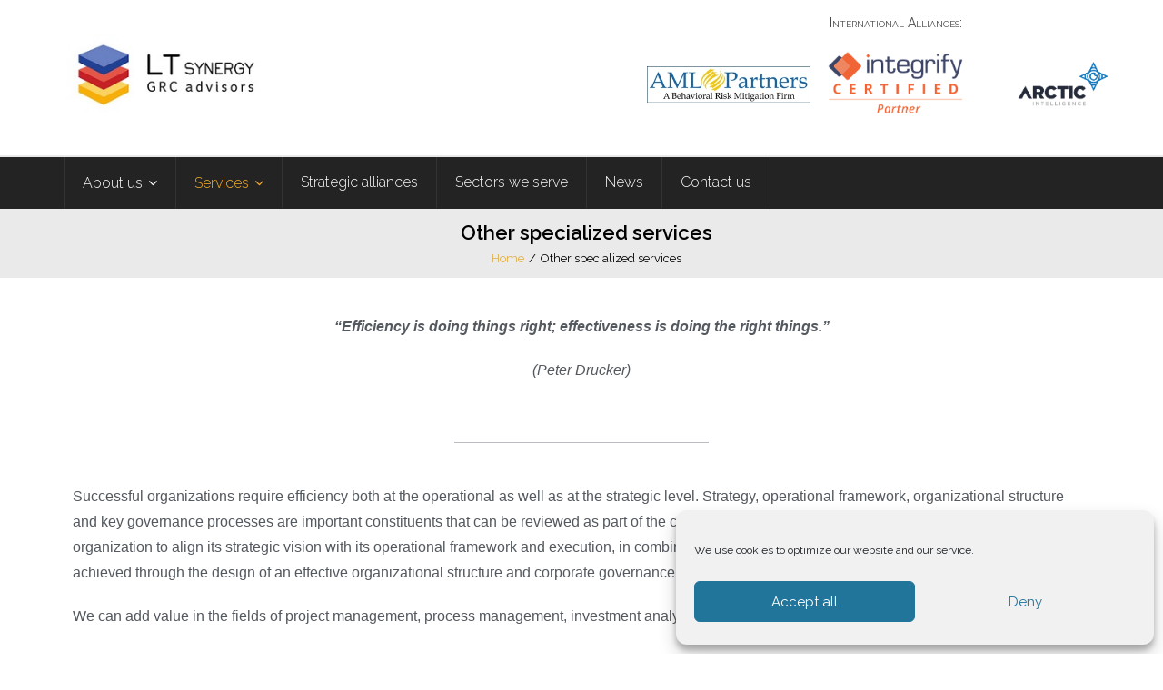

--- FILE ---
content_type: text/html; charset=UTF-8
request_url: https://ltsynergy.eu/other-specialized-services/
body_size: 25838
content:
<!DOCTYPE html>

<html lang="en-US">
<head>
<meta charset="UTF-8" />
<meta name="viewport" content="width=device-width" />
<link rel="profile" href="//gmpg.org/xfn/11" />
<link rel="pingback" href="https://ltsynergy.eu/xmlrpc.php" />

<title>Other Strategic Services &#x2d; LT Synergy</title>
	<style>img:is([sizes="auto" i], [sizes^="auto," i]) { contain-intrinsic-size: 3000px 1500px }</style>
	
<!-- The SEO Framework by Sybre Waaijer -->
<meta name="robots" content="max-snippet:-1,max-image-preview:large,max-video-preview:-1" />
<link rel="canonical" href="https://ltsynergy.eu/other-specialized-services/" />
<meta name="description" content="Project, process, and business model expertise to align strategy with operations, enhance efficiency, and secure sustainable competitive advantage." />
<meta property="og:type" content="website" />
<meta property="og:locale" content="en_US" />
<meta property="og:site_name" content="LT Synergy" />
<meta property="og:title" content="Other Strategic Services" />
<meta property="og:description" content="Project, process, and business model expertise to align strategy with operations, enhance efficiency, and secure sustainable competitive advantage." />
<meta property="og:url" content="https://ltsynergy.eu/other-specialized-services/" />
<meta property="og:image" content="https://ltsynergy.eu/wp-content/uploads/2019/07/newlogo-ltsynergy-e1564480208106.png" />
<meta property="og:image:width" content="200" />
<meta property="og:image:height" content="122" />
<meta name="twitter:card" content="summary_large_image" />
<meta name="twitter:title" content="Other Strategic Services" />
<meta name="twitter:description" content="Project, process, and business model expertise to align strategy with operations, enhance efficiency, and secure sustainable competitive advantage." />
<meta name="twitter:image" content="https://ltsynergy.eu/wp-content/uploads/2019/07/newlogo-ltsynergy-e1564480208106.png" />
<script type="application/ld+json">{"@context":"https://schema.org","@graph":[{"@type":"WebSite","@id":"https://ltsynergy.eu/#/schema/WebSite","url":"https://ltsynergy.eu/","name":"LT Synergy","inLanguage":"en-US","potentialAction":{"@type":"SearchAction","target":{"@type":"EntryPoint","urlTemplate":"https://ltsynergy.eu/search/{search_term_string}/"},"query-input":"required name=search_term_string"},"publisher":{"@type":"Organization","@id":"https://ltsynergy.eu/#/schema/Organization","name":"LT Synergy","url":"https://ltsynergy.eu/","logo":{"@type":"ImageObject","url":"https://ltsynergy.eu/wp-content/uploads/2020/03/LT-Logo_curves.jpg","contentUrl":"https://ltsynergy.eu/wp-content/uploads/2020/03/LT-Logo_curves.jpg","width":284,"height":162}}},{"@type":"WebPage","@id":"https://ltsynergy.eu/other-specialized-services/","url":"https://ltsynergy.eu/other-specialized-services/","name":"Other Strategic Services &#x2d; LT Synergy","description":"Project, process, and business model expertise to align strategy with operations, enhance efficiency, and secure sustainable competitive advantage.","inLanguage":"en-US","isPartOf":{"@id":"https://ltsynergy.eu/#/schema/WebSite"},"breadcrumb":{"@type":"BreadcrumbList","@id":"https://ltsynergy.eu/#/schema/BreadcrumbList","itemListElement":[{"@type":"ListItem","position":1,"item":"https://ltsynergy.eu/","name":"LT Synergy"},{"@type":"ListItem","position":2,"name":"Other Strategic Services"}]},"potentialAction":{"@type":"ReadAction","target":"https://ltsynergy.eu/other-specialized-services/"}}]}</script>
<!-- / The SEO Framework by Sybre Waaijer | 13.17ms meta | 9.68ms boot -->

<link rel='dns-prefetch' href='//fonts.googleapis.com' />
<link rel="alternate" type="application/rss+xml" title="LT Synergy &raquo; Feed" href="https://ltsynergy.eu/feed/" />
<link rel="alternate" type="application/rss+xml" title="LT Synergy &raquo; Comments Feed" href="https://ltsynergy.eu/comments/feed/" />
<script type="text/javascript">
/* <![CDATA[ */
window._wpemojiSettings = {"baseUrl":"https:\/\/s.w.org\/images\/core\/emoji\/16.0.1\/72x72\/","ext":".png","svgUrl":"https:\/\/s.w.org\/images\/core\/emoji\/16.0.1\/svg\/","svgExt":".svg","source":{"concatemoji":"https:\/\/ltsynergy.eu\/wp-includes\/js\/wp-emoji-release.min.js?ver=6.8.3"}};
/*! This file is auto-generated */
!function(s,n){var o,i,e;function c(e){try{var t={supportTests:e,timestamp:(new Date).valueOf()};sessionStorage.setItem(o,JSON.stringify(t))}catch(e){}}function p(e,t,n){e.clearRect(0,0,e.canvas.width,e.canvas.height),e.fillText(t,0,0);var t=new Uint32Array(e.getImageData(0,0,e.canvas.width,e.canvas.height).data),a=(e.clearRect(0,0,e.canvas.width,e.canvas.height),e.fillText(n,0,0),new Uint32Array(e.getImageData(0,0,e.canvas.width,e.canvas.height).data));return t.every(function(e,t){return e===a[t]})}function u(e,t){e.clearRect(0,0,e.canvas.width,e.canvas.height),e.fillText(t,0,0);for(var n=e.getImageData(16,16,1,1),a=0;a<n.data.length;a++)if(0!==n.data[a])return!1;return!0}function f(e,t,n,a){switch(t){case"flag":return n(e,"\ud83c\udff3\ufe0f\u200d\u26a7\ufe0f","\ud83c\udff3\ufe0f\u200b\u26a7\ufe0f")?!1:!n(e,"\ud83c\udde8\ud83c\uddf6","\ud83c\udde8\u200b\ud83c\uddf6")&&!n(e,"\ud83c\udff4\udb40\udc67\udb40\udc62\udb40\udc65\udb40\udc6e\udb40\udc67\udb40\udc7f","\ud83c\udff4\u200b\udb40\udc67\u200b\udb40\udc62\u200b\udb40\udc65\u200b\udb40\udc6e\u200b\udb40\udc67\u200b\udb40\udc7f");case"emoji":return!a(e,"\ud83e\udedf")}return!1}function g(e,t,n,a){var r="undefined"!=typeof WorkerGlobalScope&&self instanceof WorkerGlobalScope?new OffscreenCanvas(300,150):s.createElement("canvas"),o=r.getContext("2d",{willReadFrequently:!0}),i=(o.textBaseline="top",o.font="600 32px Arial",{});return e.forEach(function(e){i[e]=t(o,e,n,a)}),i}function t(e){var t=s.createElement("script");t.src=e,t.defer=!0,s.head.appendChild(t)}"undefined"!=typeof Promise&&(o="wpEmojiSettingsSupports",i=["flag","emoji"],n.supports={everything:!0,everythingExceptFlag:!0},e=new Promise(function(e){s.addEventListener("DOMContentLoaded",e,{once:!0})}),new Promise(function(t){var n=function(){try{var e=JSON.parse(sessionStorage.getItem(o));if("object"==typeof e&&"number"==typeof e.timestamp&&(new Date).valueOf()<e.timestamp+604800&&"object"==typeof e.supportTests)return e.supportTests}catch(e){}return null}();if(!n){if("undefined"!=typeof Worker&&"undefined"!=typeof OffscreenCanvas&&"undefined"!=typeof URL&&URL.createObjectURL&&"undefined"!=typeof Blob)try{var e="postMessage("+g.toString()+"("+[JSON.stringify(i),f.toString(),p.toString(),u.toString()].join(",")+"));",a=new Blob([e],{type:"text/javascript"}),r=new Worker(URL.createObjectURL(a),{name:"wpTestEmojiSupports"});return void(r.onmessage=function(e){c(n=e.data),r.terminate(),t(n)})}catch(e){}c(n=g(i,f,p,u))}t(n)}).then(function(e){for(var t in e)n.supports[t]=e[t],n.supports.everything=n.supports.everything&&n.supports[t],"flag"!==t&&(n.supports.everythingExceptFlag=n.supports.everythingExceptFlag&&n.supports[t]);n.supports.everythingExceptFlag=n.supports.everythingExceptFlag&&!n.supports.flag,n.DOMReady=!1,n.readyCallback=function(){n.DOMReady=!0}}).then(function(){return e}).then(function(){var e;n.supports.everything||(n.readyCallback(),(e=n.source||{}).concatemoji?t(e.concatemoji):e.wpemoji&&e.twemoji&&(t(e.twemoji),t(e.wpemoji)))}))}((window,document),window._wpemojiSettings);
/* ]]> */
</script>
<style id='wp-emoji-styles-inline-css' type='text/css'>

	img.wp-smiley, img.emoji {
		display: inline !important;
		border: none !important;
		box-shadow: none !important;
		height: 1em !important;
		width: 1em !important;
		margin: 0 0.07em !important;
		vertical-align: -0.1em !important;
		background: none !important;
		padding: 0 !important;
	}
</style>
<style id='classic-theme-styles-inline-css' type='text/css'>
/*! This file is auto-generated */
.wp-block-button__link{color:#fff;background-color:#32373c;border-radius:9999px;box-shadow:none;text-decoration:none;padding:calc(.667em + 2px) calc(1.333em + 2px);font-size:1.125em}.wp-block-file__button{background:#32373c;color:#fff;text-decoration:none}
</style>
<style id='global-styles-inline-css' type='text/css'>
:root{--wp--preset--aspect-ratio--square: 1;--wp--preset--aspect-ratio--4-3: 4/3;--wp--preset--aspect-ratio--3-4: 3/4;--wp--preset--aspect-ratio--3-2: 3/2;--wp--preset--aspect-ratio--2-3: 2/3;--wp--preset--aspect-ratio--16-9: 16/9;--wp--preset--aspect-ratio--9-16: 9/16;--wp--preset--color--black: #000000;--wp--preset--color--cyan-bluish-gray: #abb8c3;--wp--preset--color--white: #ffffff;--wp--preset--color--pale-pink: #f78da7;--wp--preset--color--vivid-red: #cf2e2e;--wp--preset--color--luminous-vivid-orange: #ff6900;--wp--preset--color--luminous-vivid-amber: #fcb900;--wp--preset--color--light-green-cyan: #7bdcb5;--wp--preset--color--vivid-green-cyan: #00d084;--wp--preset--color--pale-cyan-blue: #8ed1fc;--wp--preset--color--vivid-cyan-blue: #0693e3;--wp--preset--color--vivid-purple: #9b51e0;--wp--preset--gradient--vivid-cyan-blue-to-vivid-purple: linear-gradient(135deg,rgba(6,147,227,1) 0%,rgb(155,81,224) 100%);--wp--preset--gradient--light-green-cyan-to-vivid-green-cyan: linear-gradient(135deg,rgb(122,220,180) 0%,rgb(0,208,130) 100%);--wp--preset--gradient--luminous-vivid-amber-to-luminous-vivid-orange: linear-gradient(135deg,rgba(252,185,0,1) 0%,rgba(255,105,0,1) 100%);--wp--preset--gradient--luminous-vivid-orange-to-vivid-red: linear-gradient(135deg,rgba(255,105,0,1) 0%,rgb(207,46,46) 100%);--wp--preset--gradient--very-light-gray-to-cyan-bluish-gray: linear-gradient(135deg,rgb(238,238,238) 0%,rgb(169,184,195) 100%);--wp--preset--gradient--cool-to-warm-spectrum: linear-gradient(135deg,rgb(74,234,220) 0%,rgb(151,120,209) 20%,rgb(207,42,186) 40%,rgb(238,44,130) 60%,rgb(251,105,98) 80%,rgb(254,248,76) 100%);--wp--preset--gradient--blush-light-purple: linear-gradient(135deg,rgb(255,206,236) 0%,rgb(152,150,240) 100%);--wp--preset--gradient--blush-bordeaux: linear-gradient(135deg,rgb(254,205,165) 0%,rgb(254,45,45) 50%,rgb(107,0,62) 100%);--wp--preset--gradient--luminous-dusk: linear-gradient(135deg,rgb(255,203,112) 0%,rgb(199,81,192) 50%,rgb(65,88,208) 100%);--wp--preset--gradient--pale-ocean: linear-gradient(135deg,rgb(255,245,203) 0%,rgb(182,227,212) 50%,rgb(51,167,181) 100%);--wp--preset--gradient--electric-grass: linear-gradient(135deg,rgb(202,248,128) 0%,rgb(113,206,126) 100%);--wp--preset--gradient--midnight: linear-gradient(135deg,rgb(2,3,129) 0%,rgb(40,116,252) 100%);--wp--preset--font-size--small: 13px;--wp--preset--font-size--medium: 20px;--wp--preset--font-size--large: 36px;--wp--preset--font-size--x-large: 42px;--wp--preset--spacing--20: 0.44rem;--wp--preset--spacing--30: 0.67rem;--wp--preset--spacing--40: 1rem;--wp--preset--spacing--50: 1.5rem;--wp--preset--spacing--60: 2.25rem;--wp--preset--spacing--70: 3.38rem;--wp--preset--spacing--80: 5.06rem;--wp--preset--shadow--natural: 6px 6px 9px rgba(0, 0, 0, 0.2);--wp--preset--shadow--deep: 12px 12px 50px rgba(0, 0, 0, 0.4);--wp--preset--shadow--sharp: 6px 6px 0px rgba(0, 0, 0, 0.2);--wp--preset--shadow--outlined: 6px 6px 0px -3px rgba(255, 255, 255, 1), 6px 6px rgba(0, 0, 0, 1);--wp--preset--shadow--crisp: 6px 6px 0px rgba(0, 0, 0, 1);}:where(.is-layout-flex){gap: 0.5em;}:where(.is-layout-grid){gap: 0.5em;}body .is-layout-flex{display: flex;}.is-layout-flex{flex-wrap: wrap;align-items: center;}.is-layout-flex > :is(*, div){margin: 0;}body .is-layout-grid{display: grid;}.is-layout-grid > :is(*, div){margin: 0;}:where(.wp-block-columns.is-layout-flex){gap: 2em;}:where(.wp-block-columns.is-layout-grid){gap: 2em;}:where(.wp-block-post-template.is-layout-flex){gap: 1.25em;}:where(.wp-block-post-template.is-layout-grid){gap: 1.25em;}.has-black-color{color: var(--wp--preset--color--black) !important;}.has-cyan-bluish-gray-color{color: var(--wp--preset--color--cyan-bluish-gray) !important;}.has-white-color{color: var(--wp--preset--color--white) !important;}.has-pale-pink-color{color: var(--wp--preset--color--pale-pink) !important;}.has-vivid-red-color{color: var(--wp--preset--color--vivid-red) !important;}.has-luminous-vivid-orange-color{color: var(--wp--preset--color--luminous-vivid-orange) !important;}.has-luminous-vivid-amber-color{color: var(--wp--preset--color--luminous-vivid-amber) !important;}.has-light-green-cyan-color{color: var(--wp--preset--color--light-green-cyan) !important;}.has-vivid-green-cyan-color{color: var(--wp--preset--color--vivid-green-cyan) !important;}.has-pale-cyan-blue-color{color: var(--wp--preset--color--pale-cyan-blue) !important;}.has-vivid-cyan-blue-color{color: var(--wp--preset--color--vivid-cyan-blue) !important;}.has-vivid-purple-color{color: var(--wp--preset--color--vivid-purple) !important;}.has-black-background-color{background-color: var(--wp--preset--color--black) !important;}.has-cyan-bluish-gray-background-color{background-color: var(--wp--preset--color--cyan-bluish-gray) !important;}.has-white-background-color{background-color: var(--wp--preset--color--white) !important;}.has-pale-pink-background-color{background-color: var(--wp--preset--color--pale-pink) !important;}.has-vivid-red-background-color{background-color: var(--wp--preset--color--vivid-red) !important;}.has-luminous-vivid-orange-background-color{background-color: var(--wp--preset--color--luminous-vivid-orange) !important;}.has-luminous-vivid-amber-background-color{background-color: var(--wp--preset--color--luminous-vivid-amber) !important;}.has-light-green-cyan-background-color{background-color: var(--wp--preset--color--light-green-cyan) !important;}.has-vivid-green-cyan-background-color{background-color: var(--wp--preset--color--vivid-green-cyan) !important;}.has-pale-cyan-blue-background-color{background-color: var(--wp--preset--color--pale-cyan-blue) !important;}.has-vivid-cyan-blue-background-color{background-color: var(--wp--preset--color--vivid-cyan-blue) !important;}.has-vivid-purple-background-color{background-color: var(--wp--preset--color--vivid-purple) !important;}.has-black-border-color{border-color: var(--wp--preset--color--black) !important;}.has-cyan-bluish-gray-border-color{border-color: var(--wp--preset--color--cyan-bluish-gray) !important;}.has-white-border-color{border-color: var(--wp--preset--color--white) !important;}.has-pale-pink-border-color{border-color: var(--wp--preset--color--pale-pink) !important;}.has-vivid-red-border-color{border-color: var(--wp--preset--color--vivid-red) !important;}.has-luminous-vivid-orange-border-color{border-color: var(--wp--preset--color--luminous-vivid-orange) !important;}.has-luminous-vivid-amber-border-color{border-color: var(--wp--preset--color--luminous-vivid-amber) !important;}.has-light-green-cyan-border-color{border-color: var(--wp--preset--color--light-green-cyan) !important;}.has-vivid-green-cyan-border-color{border-color: var(--wp--preset--color--vivid-green-cyan) !important;}.has-pale-cyan-blue-border-color{border-color: var(--wp--preset--color--pale-cyan-blue) !important;}.has-vivid-cyan-blue-border-color{border-color: var(--wp--preset--color--vivid-cyan-blue) !important;}.has-vivid-purple-border-color{border-color: var(--wp--preset--color--vivid-purple) !important;}.has-vivid-cyan-blue-to-vivid-purple-gradient-background{background: var(--wp--preset--gradient--vivid-cyan-blue-to-vivid-purple) !important;}.has-light-green-cyan-to-vivid-green-cyan-gradient-background{background: var(--wp--preset--gradient--light-green-cyan-to-vivid-green-cyan) !important;}.has-luminous-vivid-amber-to-luminous-vivid-orange-gradient-background{background: var(--wp--preset--gradient--luminous-vivid-amber-to-luminous-vivid-orange) !important;}.has-luminous-vivid-orange-to-vivid-red-gradient-background{background: var(--wp--preset--gradient--luminous-vivid-orange-to-vivid-red) !important;}.has-very-light-gray-to-cyan-bluish-gray-gradient-background{background: var(--wp--preset--gradient--very-light-gray-to-cyan-bluish-gray) !important;}.has-cool-to-warm-spectrum-gradient-background{background: var(--wp--preset--gradient--cool-to-warm-spectrum) !important;}.has-blush-light-purple-gradient-background{background: var(--wp--preset--gradient--blush-light-purple) !important;}.has-blush-bordeaux-gradient-background{background: var(--wp--preset--gradient--blush-bordeaux) !important;}.has-luminous-dusk-gradient-background{background: var(--wp--preset--gradient--luminous-dusk) !important;}.has-pale-ocean-gradient-background{background: var(--wp--preset--gradient--pale-ocean) !important;}.has-electric-grass-gradient-background{background: var(--wp--preset--gradient--electric-grass) !important;}.has-midnight-gradient-background{background: var(--wp--preset--gradient--midnight) !important;}.has-small-font-size{font-size: var(--wp--preset--font-size--small) !important;}.has-medium-font-size{font-size: var(--wp--preset--font-size--medium) !important;}.has-large-font-size{font-size: var(--wp--preset--font-size--large) !important;}.has-x-large-font-size{font-size: var(--wp--preset--font-size--x-large) !important;}
:where(.wp-block-post-template.is-layout-flex){gap: 1.25em;}:where(.wp-block-post-template.is-layout-grid){gap: 1.25em;}
:where(.wp-block-columns.is-layout-flex){gap: 2em;}:where(.wp-block-columns.is-layout-grid){gap: 2em;}
:root :where(.wp-block-pullquote){font-size: 1.5em;line-height: 1.6;}
</style>
<link rel='stylesheet' id='cmplz-general-css' href='https://ltsynergy.eu/wp-content/plugins/complianz-gdpr/assets/css/cookieblocker.min.css?ver=1755003512' type='text/css' media='all' />
<link rel='stylesheet' id='thinkup-google-fonts-css' href='//fonts.googleapis.com/css?family=Raleway%3A300%2C400%2C600%2C700&#038;subset=latin%2Clatin-ext' type='text/css' media='all' />
<link data-minify="1" rel='stylesheet' id='prettyPhoto-css' href='https://ltsynergy.eu/wp-content/cache/background-css/1/ltsynergy.eu/wp-content/cache/min/1/wp-content/themes/grow/lib/extentions/prettyPhoto/css/prettyPhoto.css?ver=1755009412&wpr_t=1768323171' type='text/css' media='all' />
<link rel='stylesheet' id='thinkup-bootstrap-css' href='https://ltsynergy.eu/wp-content/themes/grow/lib/extentions/bootstrap/css/bootstrap.min.css?ver=2.3.2' type='text/css' media='all' />
<link data-minify="1" rel='stylesheet' id='dashicons-css' href='https://ltsynergy.eu/wp-content/cache/min/1/wp-includes/css/dashicons.min.css?ver=1755009412' type='text/css' media='all' />
<link data-minify="1" rel='stylesheet' id='font-awesome-css' href='https://ltsynergy.eu/wp-content/cache/min/1/wp-content/plugins/elementor/assets/lib/font-awesome/css/font-awesome.min.css?ver=1755009412' type='text/css' media='all' />
<link data-minify="1" rel='stylesheet' id='thinkup-shortcodes-css' href='https://ltsynergy.eu/wp-content/cache/background-css/1/ltsynergy.eu/wp-content/cache/min/1/wp-content/themes/grow/styles/style-shortcodes.css?ver=1755009412&wpr_t=1768323171' type='text/css' media='all' />
<link data-minify="1" rel='stylesheet' id='thinkup-style-css' href='https://ltsynergy.eu/wp-content/cache/background-css/1/ltsynergy.eu/wp-content/cache/min/1/wp-content/themes/grow/style.css?ver=1755009412&wpr_t=1768323171' type='text/css' media='all' />
<link data-minify="1" rel='stylesheet' id='thinkup-responsive-css' href='https://ltsynergy.eu/wp-content/cache/min/1/wp-content/themes/grow/styles/style-responsive.css?ver=1755009412' type='text/css' media='all' />
<link data-minify="1" rel='stylesheet' id='elementor-icons-css' href='https://ltsynergy.eu/wp-content/cache/min/1/wp-content/plugins/elementor/assets/lib/eicons/css/elementor-icons.min.css?ver=1755009412' type='text/css' media='all' />
<link rel='stylesheet' id='elementor-frontend-css' href='https://ltsynergy.eu/wp-content/plugins/elementor/assets/css/frontend.min.css?ver=3.31.2' type='text/css' media='all' />
<link rel='stylesheet' id='elementor-post-668-css' href='https://ltsynergy.eu/wp-content/uploads/elementor/css/post-668.css?ver=1755009260' type='text/css' media='all' />
<link data-minify="1" rel='stylesheet' id='font-awesome-5-all-css' href='https://ltsynergy.eu/wp-content/cache/min/1/wp-content/plugins/elementor/assets/lib/font-awesome/css/all.min.css?ver=1755009412' type='text/css' media='all' />
<link rel='stylesheet' id='font-awesome-4-shim-css' href='https://ltsynergy.eu/wp-content/plugins/elementor/assets/lib/font-awesome/css/v4-shims.min.css?ver=3.31.2' type='text/css' media='all' />
<link rel='stylesheet' id='widget-divider-css' href='https://ltsynergy.eu/wp-content/plugins/elementor/assets/css/widget-divider.min.css?ver=3.31.2' type='text/css' media='all' />
<link rel='stylesheet' id='widget-heading-css' href='https://ltsynergy.eu/wp-content/plugins/elementor/assets/css/widget-heading.min.css?ver=3.31.2' type='text/css' media='all' />
<link rel='stylesheet' id='widget-icon-list-css' href='https://ltsynergy.eu/wp-content/plugins/elementor/assets/css/widget-icon-list.min.css?ver=3.31.2' type='text/css' media='all' />
<link rel='stylesheet' id='elementor-post-274-css' href='https://ltsynergy.eu/wp-content/uploads/elementor/css/post-274.css?ver=1755011011' type='text/css' media='all' />
<link rel='stylesheet' id='eael-general-css' href='https://ltsynergy.eu/wp-content/plugins/essential-addons-for-elementor-lite/assets/front-end/css/view/general.min.css?ver=6.2.2' type='text/css' media='all' />
<link rel='stylesheet' id='elementor-icons-shared-0-css' href='https://ltsynergy.eu/wp-content/plugins/elementor/assets/lib/font-awesome/css/fontawesome.min.css?ver=5.15.3' type='text/css' media='all' />
<link data-minify="1" rel='stylesheet' id='elementor-icons-fa-regular-css' href='https://ltsynergy.eu/wp-content/cache/min/1/wp-content/plugins/elementor/assets/lib/font-awesome/css/regular.min.css?ver=1755011011' type='text/css' media='all' />
<script type="text/javascript" src="https://ltsynergy.eu/wp-includes/js/jquery/jquery.min.js?ver=3.7.1" id="jquery-core-js" data-rocket-defer defer></script>
<script type="text/javascript" src="https://ltsynergy.eu/wp-includes/js/jquery/jquery-migrate.min.js?ver=3.4.1" id="jquery-migrate-js" data-rocket-defer defer></script>
<script type="text/javascript" src="https://ltsynergy.eu/wp-content/plugins/elementor/assets/lib/font-awesome/js/v4-shims.min.js?ver=3.31.2" id="font-awesome-4-shim-js" data-rocket-defer defer></script>
<link rel="https://api.w.org/" href="https://ltsynergy.eu/wp-json/" /><link rel="alternate" title="JSON" type="application/json" href="https://ltsynergy.eu/wp-json/wp/v2/pages/274" /><link rel="EditURI" type="application/rsd+xml" title="RSD" href="https://ltsynergy.eu/xmlrpc.php?rsd" />
<link rel="alternate" title="oEmbed (JSON)" type="application/json+oembed" href="https://ltsynergy.eu/wp-json/oembed/1.0/embed?url=https%3A%2F%2Fltsynergy.eu%2Fother-specialized-services%2F" />
<link rel="alternate" title="oEmbed (XML)" type="text/xml+oembed" href="https://ltsynergy.eu/wp-json/oembed/1.0/embed?url=https%3A%2F%2Fltsynergy.eu%2Fother-specialized-services%2F&#038;format=xml" />
			<style>.cmplz-hidden {
					display: none !important;
				}</style><meta name="generator" content="Elementor 3.31.2; features: additional_custom_breakpoints, e_element_cache; settings: css_print_method-external, google_font-enabled, font_display-auto">
			<style>
				.e-con.e-parent:nth-of-type(n+4):not(.e-lazyloaded):not(.e-no-lazyload),
				.e-con.e-parent:nth-of-type(n+4):not(.e-lazyloaded):not(.e-no-lazyload) * {
					background-image: none !important;
				}
				@media screen and (max-height: 1024px) {
					.e-con.e-parent:nth-of-type(n+3):not(.e-lazyloaded):not(.e-no-lazyload),
					.e-con.e-parent:nth-of-type(n+3):not(.e-lazyloaded):not(.e-no-lazyload) * {
						background-image: none !important;
					}
				}
				@media screen and (max-height: 640px) {
					.e-con.e-parent:nth-of-type(n+2):not(.e-lazyloaded):not(.e-no-lazyload),
					.e-con.e-parent:nth-of-type(n+2):not(.e-lazyloaded):not(.e-no-lazyload) * {
						background-image: none !important;
					}
				}
			</style>
			<div class="lt-custom-row">
  <div class="lt-custom-column1" style="margin-left:50px;">
    <a href="https://ltsynergy.eu/" rel="home"><img width="250" height="auto" src="data:image/svg+xml,%3Csvg%20xmlns='http://www.w3.org/2000/svg'%20viewBox='0%200%20250%200'%3E%3C/svg%3E" class="lt-custom-img" alt="LT Synergy" data-lazy-src="https://ltsynergy.eu/wp-content/uploads/2020/03/LT-Logo_curves.jpg"><noscript><img width="250" height="auto" src="https://ltsynergy.eu/wp-content/uploads/2020/03/LT-Logo_curves.jpg" class="lt-custom-img" alt="LT Synergy"></noscript></a>
  </div>
  
  <div class="lt-custom-column2">
    <p class="lt-custom-title">International Alliances:</p>
	<div class="lt-custom-partners">
		<a href="https://amlpartners.com/"> <img width="180" height="auto" src="data:image/svg+xml,%3Csvg%20xmlns='http://www.w3.org/2000/svg'%20viewBox='0%200%20180%200'%3E%3C/svg%3E" class="lt-custom-img" style="vertical-align: middle;" alt="AML Partners" data-lazy-src="https://ltsynergy.eu/wp-content/uploads/2019/07/AML-Partners-logo-hi-res.jpg"><noscript><img width="180" height="auto" src="https://ltsynergy.eu/wp-content/uploads/2019/07/AML-Partners-logo-hi-res.jpg" class="lt-custom-img" style="vertical-align: middle;" alt="AML Partners"></noscript></a>
		<a href="https://www.integrify.com/"><img width="180" height="auto" src="data:image/svg+xml,%3Csvg%20xmlns='http://www.w3.org/2000/svg'%20viewBox='0%200%20180%200'%3E%3C/svg%3E" class="lt-custom-img" style="vertical-align: middle;" alt="Integrify" data-lazy-src="https://ltsynergy.eu/wp-content/uploads/2019/03/integrify-logo-header.png"><noscript><img width="180" height="auto" src="https://ltsynergy.eu/wp-content/uploads/2019/03/integrify-logo-header.png" class="lt-custom-img" style="vertical-align: middle;" alt="Integrify"></noscript></a>
     	<a href="https://arctic-intelligence.com/"> <img width="180" height="auto" src="data:image/svg+xml,%3Csvg%20xmlns='http://www.w3.org/2000/svg'%20viewBox='0%200%20180%200'%3E%3C/svg%3E" class="lt-custom-img" style="vertical-align: middle;" alt="ARCTIC Intelligence" data-lazy-src="https://ltsynergy.eu/wp-content/uploads/2019/11/Arctic-Intelligence_black_logo.png"><noscript><img width="180" height="auto" src="https://ltsynergy.eu/wp-content/uploads/2019/11/Arctic-Intelligence_black_logo.png" class="lt-custom-img" style="vertical-align: middle;" alt="ARCTIC Intelligence"></noscript></a>
	</div>
		
  </div>
</div><link rel="icon" href="https://ltsynergy.eu/wp-content/uploads/2019/01/icon-150x150.png" sizes="32x32" />
<link rel="icon" href="https://ltsynergy.eu/wp-content/uploads/2019/01/icon.png" sizes="192x192" />
<link rel="apple-touch-icon" href="https://ltsynergy.eu/wp-content/uploads/2019/01/icon.png" />
<meta name="msapplication-TileImage" content="https://ltsynergy.eu/wp-content/uploads/2019/01/icon.png" />
<noscript><style id="rocket-lazyload-nojs-css">.rll-youtube-player, [data-lazy-src]{display:none !important;}</style></noscript><style id="wpr-lazyload-bg-container"></style><style id="wpr-lazyload-bg-exclusion"></style>
<noscript>
<style id="wpr-lazyload-bg-nostyle">div.pp_default .pp_top .pp_left{--wpr-bg-5c34d488-2cf4-4d57-912e-731304e7aff2: url('https://ltsynergy.eu/wp-content/themes/grow/lib/extentions/prettyPhoto/images/prettyPhoto/default/sprite.png');}div.pp_default .pp_top .pp_middle{--wpr-bg-f8d2ceb4-eb2e-4822-9401-5a8ad03750c5: url('https://ltsynergy.eu/wp-content/themes/grow/lib/extentions/prettyPhoto/images/prettyPhoto/default/sprite_x.png');}div.pp_default .pp_top .pp_right{--wpr-bg-578957c5-106f-4926-a144-266fbf502fcb: url('https://ltsynergy.eu/wp-content/themes/grow/lib/extentions/prettyPhoto/images/prettyPhoto/default/sprite.png');}div.pp_default .pp_content_container .pp_left{--wpr-bg-bb249955-a8b8-4f13-b2d9-be7819324351: url('https://ltsynergy.eu/wp-content/themes/grow/lib/extentions/prettyPhoto/images/prettyPhoto/default/sprite_y.png');}div.pp_default .pp_content_container .pp_right{--wpr-bg-9c03ebba-3892-4f84-a410-2523ca686942: url('https://ltsynergy.eu/wp-content/themes/grow/lib/extentions/prettyPhoto/images/prettyPhoto/default/sprite_y.png');}div.pp_default .pp_next:hover{--wpr-bg-e51b8a92-6714-4a27-9834-96a1d7e3cb84: url('https://ltsynergy.eu/wp-content/themes/grow/lib/extentions/prettyPhoto/images/prettyPhoto/default/sprite_next.png');}div.pp_default .pp_previous:hover{--wpr-bg-1f04309d-10fa-4497-b4b3-fda84d05aeae: url('https://ltsynergy.eu/wp-content/themes/grow/lib/extentions/prettyPhoto/images/prettyPhoto/default/sprite_prev.png');}div.pp_default .pp_expand{--wpr-bg-820f31df-4ee4-4852-8d48-0584c60d4202: url('https://ltsynergy.eu/wp-content/themes/grow/lib/extentions/prettyPhoto/images/prettyPhoto/default/sprite.png');}div.pp_default .pp_expand:hover{--wpr-bg-a31904eb-cc57-4689-940a-6dec28e753db: url('https://ltsynergy.eu/wp-content/themes/grow/lib/extentions/prettyPhoto/images/prettyPhoto/default/sprite.png');}div.pp_default .pp_contract{--wpr-bg-023db88b-f205-4f74-8b7c-61e91e8e17b0: url('https://ltsynergy.eu/wp-content/themes/grow/lib/extentions/prettyPhoto/images/prettyPhoto/default/sprite.png');}div.pp_default .pp_contract:hover{--wpr-bg-462a425d-a537-4a5f-8986-861f6c05a313: url('https://ltsynergy.eu/wp-content/themes/grow/lib/extentions/prettyPhoto/images/prettyPhoto/default/sprite.png');}div.pp_default .pp_close{--wpr-bg-6fbe1527-bfb1-4727-aa39-993016ccb396: url('https://ltsynergy.eu/wp-content/themes/grow/lib/extentions/prettyPhoto/images/prettyPhoto/default/sprite.png');}div.pp_default .pp_gallery ul li a{--wpr-bg-b8dabed4-849f-47b5-adde-0ae9f1655d09: url('https://ltsynergy.eu/wp-content/themes/grow/lib/extentions/prettyPhoto/images/prettyPhoto/default/default_thumb.png');}div.pp_default .pp_nav .pp_play,div.pp_default .pp_nav .pp_pause{--wpr-bg-67c18d51-e7da-4083-91b7-55f36846ee3a: url('https://ltsynergy.eu/wp-content/themes/grow/lib/extentions/prettyPhoto/images/prettyPhoto/default/sprite.png');}div.pp_default a.pp_arrow_previous,div.pp_default a.pp_arrow_next{--wpr-bg-9d3c9be9-6f00-468d-8e91-d8764b1fcc7d: url('https://ltsynergy.eu/wp-content/themes/grow/lib/extentions/prettyPhoto/images/prettyPhoto/default/sprite.png');}div.pp_default .pp_bottom .pp_left{--wpr-bg-afa64123-c4ae-44f4-80f9-31b3e899e967: url('https://ltsynergy.eu/wp-content/themes/grow/lib/extentions/prettyPhoto/images/prettyPhoto/default/sprite.png');}div.pp_default .pp_bottom .pp_middle{--wpr-bg-abf458e3-78e8-4ae4-aab1-1c3d0eeaf835: url('https://ltsynergy.eu/wp-content/themes/grow/lib/extentions/prettyPhoto/images/prettyPhoto/default/sprite_x.png');}div.pp_default .pp_bottom .pp_right{--wpr-bg-c06b4bea-e23c-4e29-be49-ca9662df8c70: url('https://ltsynergy.eu/wp-content/themes/grow/lib/extentions/prettyPhoto/images/prettyPhoto/default/sprite.png');}div.pp_default .pp_loaderIcon{--wpr-bg-83e55066-777e-4bf9-91ee-177ecbd8b383: url('https://ltsynergy.eu/wp-content/themes/grow/lib/extentions/prettyPhoto/images/prettyPhoto/default/loader.gif');}div.light_rounded .pp_top .pp_left{--wpr-bg-e0cb2a4c-b988-4cfc-8a0b-ba50cda2490d: url('https://ltsynergy.eu/wp-content/themes/grow/lib/extentions/prettyPhoto/images/prettyPhoto/light_rounded/sprite.png');}div.light_rounded .pp_top .pp_right{--wpr-bg-34b7b5c1-03bf-4b37-917a-fcbae2afe6b2: url('https://ltsynergy.eu/wp-content/themes/grow/lib/extentions/prettyPhoto/images/prettyPhoto/light_rounded/sprite.png');}div.light_rounded .pp_next:hover{--wpr-bg-45042e29-bb72-4a66-b521-b5c4225d38ee: url('https://ltsynergy.eu/wp-content/themes/grow/lib/extentions/prettyPhoto/images/prettyPhoto/light_rounded/btnNext.png');}div.light_rounded .pp_previous:hover{--wpr-bg-f4f6dcbb-2640-45fe-9c66-c372d4a8f229: url('https://ltsynergy.eu/wp-content/themes/grow/lib/extentions/prettyPhoto/images/prettyPhoto/light_rounded/btnPrevious.png');}div.light_rounded .pp_expand{--wpr-bg-45a4ad2a-a6ec-4b98-8f2e-3a3b4a56c27e: url('https://ltsynergy.eu/wp-content/themes/grow/lib/extentions/prettyPhoto/images/prettyPhoto/light_rounded/sprite.png');}div.light_rounded .pp_expand:hover{--wpr-bg-4f57cb7a-b3ff-4953-b85e-7df4dd7421e7: url('https://ltsynergy.eu/wp-content/themes/grow/lib/extentions/prettyPhoto/images/prettyPhoto/light_rounded/sprite.png');}div.light_rounded .pp_contract{--wpr-bg-cc4037ec-d314-4c49-b809-acf2942b0cef: url('https://ltsynergy.eu/wp-content/themes/grow/lib/extentions/prettyPhoto/images/prettyPhoto/light_rounded/sprite.png');}div.light_rounded .pp_contract:hover{--wpr-bg-39a985f4-2bbd-4932-aa46-d8bf46319548: url('https://ltsynergy.eu/wp-content/themes/grow/lib/extentions/prettyPhoto/images/prettyPhoto/light_rounded/sprite.png');}div.light_rounded .pp_close{--wpr-bg-fc57300e-b2c3-46cc-8ac7-763ecac2a4a4: url('https://ltsynergy.eu/wp-content/themes/grow/lib/extentions/prettyPhoto/images/prettyPhoto/light_rounded/sprite.png');}div.light_rounded .pp_nav .pp_play{--wpr-bg-92b3caa3-5d9d-46b9-8b59-f46819618685: url('https://ltsynergy.eu/wp-content/themes/grow/lib/extentions/prettyPhoto/images/prettyPhoto/light_rounded/sprite.png');}div.light_rounded .pp_nav .pp_pause{--wpr-bg-bb08451e-85d7-4890-982e-effc83ede597: url('https://ltsynergy.eu/wp-content/themes/grow/lib/extentions/prettyPhoto/images/prettyPhoto/light_rounded/sprite.png');}div.light_rounded .pp_arrow_previous{--wpr-bg-f9aa267d-9b4c-4a08-b73d-aac09f5e61c5: url('https://ltsynergy.eu/wp-content/themes/grow/lib/extentions/prettyPhoto/images/prettyPhoto/light_rounded/sprite.png');}div.light_rounded .pp_arrow_next{--wpr-bg-3a9faf8d-5a00-44c7-b2fa-233c5b044645: url('https://ltsynergy.eu/wp-content/themes/grow/lib/extentions/prettyPhoto/images/prettyPhoto/light_rounded/sprite.png');}div.light_rounded .pp_bottom .pp_left{--wpr-bg-316c0954-f85d-4026-9be0-1797824ec077: url('https://ltsynergy.eu/wp-content/themes/grow/lib/extentions/prettyPhoto/images/prettyPhoto/light_rounded/sprite.png');}div.light_rounded .pp_bottom .pp_right{--wpr-bg-c252109e-cf74-47b3-ac8f-d9052b7c09f0: url('https://ltsynergy.eu/wp-content/themes/grow/lib/extentions/prettyPhoto/images/prettyPhoto/light_rounded/sprite.png');}div.light_rounded .pp_loaderIcon{--wpr-bg-a6ff31ae-7e55-4ea8-ba7d-b227c8998af2: url('https://ltsynergy.eu/wp-content/themes/grow/lib/extentions/prettyPhoto/images/prettyPhoto/light_rounded/loader.gif');}div.dark_rounded .pp_top .pp_left{--wpr-bg-be1084eb-e18f-427c-a3e6-4388c184b66e: url('https://ltsynergy.eu/wp-content/themes/grow/lib/extentions/prettyPhoto/images/prettyPhoto/dark_rounded/sprite.png');}div.dark_rounded .pp_top .pp_middle{--wpr-bg-7d7d4fb5-a594-4d9e-ae10-f8230b6b787b: url('https://ltsynergy.eu/wp-content/themes/grow/lib/extentions/prettyPhoto/images/prettyPhoto/dark_rounded/contentPattern.png');}div.dark_rounded .pp_top .pp_right{--wpr-bg-3d0f6576-26ae-4342-bb77-78d267e39a29: url('https://ltsynergy.eu/wp-content/themes/grow/lib/extentions/prettyPhoto/images/prettyPhoto/dark_rounded/sprite.png');}div.dark_rounded .pp_content_container .pp_left{--wpr-bg-e8df72d0-3e28-437e-8e44-24379c33dca2: url('https://ltsynergy.eu/wp-content/themes/grow/lib/extentions/prettyPhoto/images/prettyPhoto/dark_rounded/contentPattern.png');}div.dark_rounded .pp_content_container .pp_right{--wpr-bg-0f1443e3-32da-4b24-aba6-08774a95dec5: url('https://ltsynergy.eu/wp-content/themes/grow/lib/extentions/prettyPhoto/images/prettyPhoto/dark_rounded/contentPattern.png');}div.dark_rounded .pp_content{--wpr-bg-524e37d7-b457-4e07-a04a-ee71d1f01858: url('https://ltsynergy.eu/wp-content/themes/grow/lib/extentions/prettyPhoto/images/prettyPhoto/dark_rounded/contentPattern.png');}div.dark_rounded .pp_next:hover{--wpr-bg-54bafa90-fb6c-479e-8b34-21da7de873ad: url('https://ltsynergy.eu/wp-content/themes/grow/lib/extentions/prettyPhoto/images/prettyPhoto/dark_rounded/btnNext.png');}div.dark_rounded .pp_previous:hover{--wpr-bg-72e13c2e-6b63-4915-9629-a9704daa26de: url('https://ltsynergy.eu/wp-content/themes/grow/lib/extentions/prettyPhoto/images/prettyPhoto/dark_rounded/btnPrevious.png');}div.dark_rounded .pp_expand{--wpr-bg-cd6dc970-1adc-451e-8dc4-6706b06cf614: url('https://ltsynergy.eu/wp-content/themes/grow/lib/extentions/prettyPhoto/images/prettyPhoto/dark_rounded/sprite.png');}div.dark_rounded .pp_expand:hover{--wpr-bg-a49460e0-3e60-4176-824b-047b53230c2d: url('https://ltsynergy.eu/wp-content/themes/grow/lib/extentions/prettyPhoto/images/prettyPhoto/dark_rounded/sprite.png');}div.dark_rounded .pp_contract{--wpr-bg-441f6cda-6e12-434d-b3bb-ca39233551b4: url('https://ltsynergy.eu/wp-content/themes/grow/lib/extentions/prettyPhoto/images/prettyPhoto/dark_rounded/sprite.png');}div.dark_rounded .pp_contract:hover{--wpr-bg-679c356e-93c1-477f-9b96-61ad6a472e71: url('https://ltsynergy.eu/wp-content/themes/grow/lib/extentions/prettyPhoto/images/prettyPhoto/dark_rounded/sprite.png');}div.dark_rounded .pp_close{--wpr-bg-a2de44cb-54a7-4f26-ba0d-8a502796e9c0: url('https://ltsynergy.eu/wp-content/themes/grow/lib/extentions/prettyPhoto/images/prettyPhoto/dark_rounded/sprite.png');}div.dark_rounded .pp_nav .pp_play{--wpr-bg-3dd2431f-a864-48db-b80a-cf66b080d3b0: url('https://ltsynergy.eu/wp-content/themes/grow/lib/extentions/prettyPhoto/images/prettyPhoto/dark_rounded/sprite.png');}div.dark_rounded .pp_nav .pp_pause{--wpr-bg-5a38f5b1-dc05-478c-a7c8-4a7a9b714b9f: url('https://ltsynergy.eu/wp-content/themes/grow/lib/extentions/prettyPhoto/images/prettyPhoto/dark_rounded/sprite.png');}div.dark_rounded .pp_arrow_previous{--wpr-bg-88e612b8-4732-4603-a539-67c74ad3a2e5: url('https://ltsynergy.eu/wp-content/themes/grow/lib/extentions/prettyPhoto/images/prettyPhoto/dark_rounded/sprite.png');}div.dark_rounded .pp_arrow_next{--wpr-bg-0fef33dc-bac1-443e-9e85-f87c57657344: url('https://ltsynergy.eu/wp-content/themes/grow/lib/extentions/prettyPhoto/images/prettyPhoto/dark_rounded/sprite.png');}div.dark_rounded .pp_bottom .pp_left{--wpr-bg-54e79bd1-9f1c-4fbb-9d2f-780c010d0c74: url('https://ltsynergy.eu/wp-content/themes/grow/lib/extentions/prettyPhoto/images/prettyPhoto/dark_rounded/sprite.png');}div.dark_rounded .pp_bottom .pp_middle{--wpr-bg-ef272052-8e52-436a-a46a-0e2e71fbcfa8: url('https://ltsynergy.eu/wp-content/themes/grow/lib/extentions/prettyPhoto/images/prettyPhoto/dark_rounded/contentPattern.png');}div.dark_rounded .pp_bottom .pp_right{--wpr-bg-d7ad97bc-f635-4106-afae-5921d2b45d3d: url('https://ltsynergy.eu/wp-content/themes/grow/lib/extentions/prettyPhoto/images/prettyPhoto/dark_rounded/sprite.png');}div.dark_rounded .pp_loaderIcon{--wpr-bg-c258705d-8d3b-4937-a888-52ee9161795d: url('https://ltsynergy.eu/wp-content/themes/grow/lib/extentions/prettyPhoto/images/prettyPhoto/dark_rounded/loader.gif');}div.dark_square .pp_loaderIcon{--wpr-bg-c8b4cf7e-6f4f-4b64-aacf-f352a0f1fc9b: url('https://ltsynergy.eu/wp-content/themes/grow/lib/extentions/prettyPhoto/images/prettyPhoto/dark_square/loader.gif');}div.dark_square .pp_expand{--wpr-bg-4886a5b8-e58b-47e1-bf9f-0a80d0c267f9: url('https://ltsynergy.eu/wp-content/themes/grow/lib/extentions/prettyPhoto/images/prettyPhoto/dark_square/sprite.png');}div.dark_square .pp_expand:hover{--wpr-bg-6239cc2d-bc71-4e32-88aa-15536450b026: url('https://ltsynergy.eu/wp-content/themes/grow/lib/extentions/prettyPhoto/images/prettyPhoto/dark_square/sprite.png');}div.dark_square .pp_contract{--wpr-bg-0ea7fa22-66d3-4ca4-b783-769be22c5093: url('https://ltsynergy.eu/wp-content/themes/grow/lib/extentions/prettyPhoto/images/prettyPhoto/dark_square/sprite.png');}div.dark_square .pp_contract:hover{--wpr-bg-8e42d697-4d6a-4185-a7fd-368fc9cec8db: url('https://ltsynergy.eu/wp-content/themes/grow/lib/extentions/prettyPhoto/images/prettyPhoto/dark_square/sprite.png');}div.dark_square .pp_close{--wpr-bg-5bcf348e-f046-41d5-b2fe-6f555e75735b: url('https://ltsynergy.eu/wp-content/themes/grow/lib/extentions/prettyPhoto/images/prettyPhoto/dark_square/sprite.png');}div.dark_square .pp_nav .pp_play{--wpr-bg-9d8fac12-92e7-4afd-a294-b49eab06c4a5: url('https://ltsynergy.eu/wp-content/themes/grow/lib/extentions/prettyPhoto/images/prettyPhoto/dark_square/sprite.png');}div.dark_square .pp_nav .pp_pause{--wpr-bg-3903f200-02da-4f74-8cec-859449ceaa0c: url('https://ltsynergy.eu/wp-content/themes/grow/lib/extentions/prettyPhoto/images/prettyPhoto/dark_square/sprite.png');}div.dark_square .pp_arrow_previous{--wpr-bg-8f09fadb-64b7-403c-9d61-f1e9a32db683: url('https://ltsynergy.eu/wp-content/themes/grow/lib/extentions/prettyPhoto/images/prettyPhoto/dark_square/sprite.png');}div.dark_square .pp_arrow_next{--wpr-bg-243a88fb-36a5-41b1-9e3a-351bc9acf0bc: url('https://ltsynergy.eu/wp-content/themes/grow/lib/extentions/prettyPhoto/images/prettyPhoto/dark_square/sprite.png');}div.dark_square .pp_next:hover{--wpr-bg-5faaec13-0451-4acd-9a60-f5a14b63fab3: url('https://ltsynergy.eu/wp-content/themes/grow/lib/extentions/prettyPhoto/images/prettyPhoto/dark_square/btnNext.png');}div.dark_square .pp_previous:hover{--wpr-bg-dddcb24d-280e-422b-afbd-065d89184dc1: url('https://ltsynergy.eu/wp-content/themes/grow/lib/extentions/prettyPhoto/images/prettyPhoto/dark_square/btnPrevious.png');}div.light_square .pp_expand{--wpr-bg-6c7f37a7-2b2c-43c3-9011-8d21dba1c2f8: url('https://ltsynergy.eu/wp-content/themes/grow/lib/extentions/prettyPhoto/images/prettyPhoto/light_square/sprite.png');}div.light_square .pp_expand:hover{--wpr-bg-9e508225-0a7d-4b25-8177-fb62eccb7930: url('https://ltsynergy.eu/wp-content/themes/grow/lib/extentions/prettyPhoto/images/prettyPhoto/light_square/sprite.png');}div.light_square .pp_contract{--wpr-bg-a43d1346-85e0-40d4-a217-aa8ca058850c: url('https://ltsynergy.eu/wp-content/themes/grow/lib/extentions/prettyPhoto/images/prettyPhoto/light_square/sprite.png');}div.light_square .pp_contract:hover{--wpr-bg-82683bf3-ef0a-48c8-8f06-e9e0c6067ed1: url('https://ltsynergy.eu/wp-content/themes/grow/lib/extentions/prettyPhoto/images/prettyPhoto/light_square/sprite.png');}div.light_square .pp_close{--wpr-bg-95da49d9-7e8d-4ca5-a1ad-9aabe8889b9a: url('https://ltsynergy.eu/wp-content/themes/grow/lib/extentions/prettyPhoto/images/prettyPhoto/light_square/sprite.png');}div.light_square .pp_nav .pp_play{--wpr-bg-0cf990b8-4a85-423c-9ab3-2236e7fb5614: url('https://ltsynergy.eu/wp-content/themes/grow/lib/extentions/prettyPhoto/images/prettyPhoto/light_square/sprite.png');}div.light_square .pp_nav .pp_pause{--wpr-bg-aae8dd15-996c-4b6d-a328-2d697d5ee513: url('https://ltsynergy.eu/wp-content/themes/grow/lib/extentions/prettyPhoto/images/prettyPhoto/light_square/sprite.png');}div.light_square .pp_arrow_previous{--wpr-bg-3fad1c61-fe13-410d-a557-f3ec32462653: url('https://ltsynergy.eu/wp-content/themes/grow/lib/extentions/prettyPhoto/images/prettyPhoto/light_square/sprite.png');}div.light_square .pp_arrow_next{--wpr-bg-d087c07c-7a10-45d8-a8c8-2656ab46e4bf: url('https://ltsynergy.eu/wp-content/themes/grow/lib/extentions/prettyPhoto/images/prettyPhoto/light_square/sprite.png');}div.light_square .pp_next:hover{--wpr-bg-9b669b6e-2448-44a0-bcba-5375eb0760cc: url('https://ltsynergy.eu/wp-content/themes/grow/lib/extentions/prettyPhoto/images/prettyPhoto/light_square/btnNext.png');}div.light_square .pp_previous:hover{--wpr-bg-dab0792c-93b7-4736-9539-d136b8f1cb6e: url('https://ltsynergy.eu/wp-content/themes/grow/lib/extentions/prettyPhoto/images/prettyPhoto/light_square/btnPrevious.png');}div.light_square .pp_loaderIcon{--wpr-bg-28361e54-3c70-4e17-9aab-021fc0a636b0: url('https://ltsynergy.eu/wp-content/themes/grow/lib/extentions/prettyPhoto/images/prettyPhoto/light_rounded/loader.gif');}div.facebook .pp_top .pp_left{--wpr-bg-0738740e-f79a-4397-8f74-4bc9f9edeb60: url('https://ltsynergy.eu/wp-content/themes/grow/lib/extentions/prettyPhoto/images/prettyPhoto/facebook/sprite.png');}div.facebook .pp_top .pp_middle{--wpr-bg-d0bf587e-75e8-4a63-9d37-35da54ea9fcc: url('https://ltsynergy.eu/wp-content/themes/grow/lib/extentions/prettyPhoto/images/prettyPhoto/facebook/contentPatternTop.png');}div.facebook .pp_top .pp_right{--wpr-bg-33f12d8b-51cc-4476-bb26-688c00b928fc: url('https://ltsynergy.eu/wp-content/themes/grow/lib/extentions/prettyPhoto/images/prettyPhoto/facebook/sprite.png');}div.facebook .pp_content_container .pp_left{--wpr-bg-74141969-554c-41f3-870b-8330c3feba14: url('https://ltsynergy.eu/wp-content/themes/grow/lib/extentions/prettyPhoto/images/prettyPhoto/facebook/contentPatternLeft.png');}div.facebook .pp_content_container .pp_right{--wpr-bg-d69f5344-c19a-4b76-8c5f-3dbac7440228: url('https://ltsynergy.eu/wp-content/themes/grow/lib/extentions/prettyPhoto/images/prettyPhoto/facebook/contentPatternRight.png');}div.facebook .pp_expand{--wpr-bg-a6f66871-9a67-4686-88ad-899aaaec1d9e: url('https://ltsynergy.eu/wp-content/themes/grow/lib/extentions/prettyPhoto/images/prettyPhoto/facebook/sprite.png');}div.facebook .pp_expand:hover{--wpr-bg-3ea5b99f-445c-4ae0-8127-d2ea926cc253: url('https://ltsynergy.eu/wp-content/themes/grow/lib/extentions/prettyPhoto/images/prettyPhoto/facebook/sprite.png');}div.facebook .pp_contract{--wpr-bg-5b6acbb5-d8fb-485a-a3e9-1853c3b962f2: url('https://ltsynergy.eu/wp-content/themes/grow/lib/extentions/prettyPhoto/images/prettyPhoto/facebook/sprite.png');}div.facebook .pp_contract:hover{--wpr-bg-0225c715-2ebd-4709-b1da-d3ff1750f814: url('https://ltsynergy.eu/wp-content/themes/grow/lib/extentions/prettyPhoto/images/prettyPhoto/facebook/sprite.png');}div.facebook .pp_close{--wpr-bg-fff71cf7-e088-49d7-89dd-2b02495efe7b: url('https://ltsynergy.eu/wp-content/themes/grow/lib/extentions/prettyPhoto/images/prettyPhoto/facebook/sprite.png');}div.facebook .pp_loaderIcon{--wpr-bg-9d83e7fd-1bda-4a61-a7e9-4198bcc19ef1: url('https://ltsynergy.eu/wp-content/themes/grow/lib/extentions/prettyPhoto/images/prettyPhoto/facebook/loader.gif');}div.facebook .pp_arrow_previous{--wpr-bg-ab62379b-6582-46c4-847b-ccfe2ac685de: url('https://ltsynergy.eu/wp-content/themes/grow/lib/extentions/prettyPhoto/images/prettyPhoto/facebook/sprite.png');}div.facebook .pp_arrow_next{--wpr-bg-18fc0d2b-75f5-4afb-9131-31eb87f6a3c5: url('https://ltsynergy.eu/wp-content/themes/grow/lib/extentions/prettyPhoto/images/prettyPhoto/facebook/sprite.png');}div.facebook .pp_nav .pp_play{--wpr-bg-5f4e7f2c-74f2-499a-9679-a1729ee1e308: url('https://ltsynergy.eu/wp-content/themes/grow/lib/extentions/prettyPhoto/images/prettyPhoto/facebook/sprite.png');}div.facebook .pp_nav .pp_pause{--wpr-bg-5a8a5714-d5eb-4a9d-b921-1ba3d4d304ef: url('https://ltsynergy.eu/wp-content/themes/grow/lib/extentions/prettyPhoto/images/prettyPhoto/facebook/sprite.png');}div.facebook .pp_next:hover{--wpr-bg-cd62f984-9817-4772-a80f-5a1d8e3bc9e5: url('https://ltsynergy.eu/wp-content/themes/grow/lib/extentions/prettyPhoto/images/prettyPhoto/facebook/btnNext.png');}div.facebook .pp_previous:hover{--wpr-bg-a54ac71e-15de-4927-acb0-2299e7b61b7d: url('https://ltsynergy.eu/wp-content/themes/grow/lib/extentions/prettyPhoto/images/prettyPhoto/facebook/btnPrevious.png');}div.facebook .pp_bottom .pp_left{--wpr-bg-8142d2f6-c47e-4704-bb70-ca0d97764805: url('https://ltsynergy.eu/wp-content/themes/grow/lib/extentions/prettyPhoto/images/prettyPhoto/facebook/sprite.png');}div.facebook .pp_bottom .pp_middle{--wpr-bg-841464c4-b2c9-4ca9-875f-cb04b1f3427a: url('https://ltsynergy.eu/wp-content/themes/grow/lib/extentions/prettyPhoto/images/prettyPhoto/facebook/contentPatternBottom.png');}div.facebook .pp_bottom .pp_right{--wpr-bg-30e62843-cd81-4e73-958d-7ef5e05ebc25: url('https://ltsynergy.eu/wp-content/themes/grow/lib/extentions/prettyPhoto/images/prettyPhoto/facebook/sprite.png');}.pp_gallery li.default a{--wpr-bg-1552fbcb-aca2-410b-8dd7-5bf69c6fb1e1: url('https://ltsynergy.eu/wp-content/themes/grow/lib/extentions/prettyPhoto/images/prettyPhoto/facebook/default_thumbnail.gif');}a.pp_next{--wpr-bg-5064e1ee-4833-4668-a586-3935e9cc4ca5: url('https://ltsynergy.eu/wp-content/themes/grow/lib/extentions/prettyPhoto/images/prettyPhoto/light_rounded/btnNext.png');}a.pp_previous{--wpr-bg-10562868-eef0-42d9-b550-2e6101b44863: url('https://ltsynergy.eu/wp-content/themes/grow/lib/extentions/prettyPhoto/images/prettyPhoto/light_rounded/btnNext.png');}.notification.error .icon{--wpr-bg-9dc9be9e-9b00-42db-a0f2-38839bd96654: url('https://ltsynergy.eu/wp-content/themes/grow/images/icons/color/X.png');}.notification.stop .icon{--wpr-bg-3d2fc75e-b6d3-4551-a125-f82286ff5fcf: url('https://ltsynergy.eu/wp-content/themes/grow/images/icons/color/No.png');}.notification.download .icon{--wpr-bg-8de19b6d-bc9e-4ef7-90f8-d1e6bdf0bfab: url('https://ltsynergy.eu/wp-content/themes/grow/images/icons/color/World-download.png');}.notification.success .icon{--wpr-bg-1cacee39-7cbe-4a67-8809-26be190d73e1: url('https://ltsynergy.eu/wp-content/themes/grow/images/icons/color/Checkmark.png');}.notification.info .icon{--wpr-bg-ba19611a-843b-452e-a265-70f20cd95bf7: url('https://ltsynergy.eu/wp-content/themes/grow/images/icons/color/Info.png');}.notification.question .icon{--wpr-bg-1711b6e4-b9a7-42df-aed1-b88a706a111b: url('https://ltsynergy.eu/wp-content/themes/grow/images/icons/color/Questions.png');}.notification.warning .icon{--wpr-bg-9e233125-8a32-44ff-955f-c334efd33e2e: url('https://ltsynergy.eu/wp-content/themes/grow/images/icons/color/Warning.png');}.notification.message .icon{--wpr-bg-d2b3b200-25f9-4144-b864-1679f7b47863: url('https://ltsynergy.eu/wp-content/themes/grow/images/icons/color/Chat.png');}.pricing-table li.tick{--wpr-bg-c9f5bd85-b144-4039-b134-d731220bb4d7: url('https://ltsynergy.eu/wp-content/themes/grow/images/shortcodes/icon-tick.png');}.pricing-table li.cross{--wpr-bg-fb7ead5a-a4bc-4d8e-b810-0325d22282a3: url('https://ltsynergy.eu/wp-content/themes/grow/images/shortcodes/icon-cross.png');}#sidebar .thinkup_widget_twitterfeed .tweet-content{--wpr-bg-8f57f44c-256e-47eb-8355-9621bfbccdb8: url('https://ltsynergy.eu/wp-content/themes/grow/images/widgets/twitter-bird-light-bgs.png');}#footer .thinkup_widget_twitterfeed .tweet-content{--wpr-bg-917236ea-b1b8-42fa-b832-2bf10f488bf1: url('https://ltsynergy.eu/wp-content/themes/grow/images/widgets/twitter-bird-dark-bgs.png');}#sub-footer .thinkup_widget_twitterfeed .tweet-content{--wpr-bg-ea2d2fbf-08e4-471a-8d28-17bc2740379d: url('https://ltsynergy.eu/wp-content/themes/grow/images/widgets/twitter-bird-dark-bgs.png');}</style>
</noscript>
<script type="application/javascript">const rocket_pairs = [{"selector":"div.pp_default .pp_top .pp_left","style":"div.pp_default .pp_top .pp_left{--wpr-bg-5c34d488-2cf4-4d57-912e-731304e7aff2: url('https:\/\/ltsynergy.eu\/wp-content\/themes\/grow\/lib\/extentions\/prettyPhoto\/images\/prettyPhoto\/default\/sprite.png');}","hash":"5c34d488-2cf4-4d57-912e-731304e7aff2","url":"https:\/\/ltsynergy.eu\/wp-content\/themes\/grow\/lib\/extentions\/prettyPhoto\/images\/prettyPhoto\/default\/sprite.png"},{"selector":"div.pp_default .pp_top .pp_middle","style":"div.pp_default .pp_top .pp_middle{--wpr-bg-f8d2ceb4-eb2e-4822-9401-5a8ad03750c5: url('https:\/\/ltsynergy.eu\/wp-content\/themes\/grow\/lib\/extentions\/prettyPhoto\/images\/prettyPhoto\/default\/sprite_x.png');}","hash":"f8d2ceb4-eb2e-4822-9401-5a8ad03750c5","url":"https:\/\/ltsynergy.eu\/wp-content\/themes\/grow\/lib\/extentions\/prettyPhoto\/images\/prettyPhoto\/default\/sprite_x.png"},{"selector":"div.pp_default .pp_top .pp_right","style":"div.pp_default .pp_top .pp_right{--wpr-bg-578957c5-106f-4926-a144-266fbf502fcb: url('https:\/\/ltsynergy.eu\/wp-content\/themes\/grow\/lib\/extentions\/prettyPhoto\/images\/prettyPhoto\/default\/sprite.png');}","hash":"578957c5-106f-4926-a144-266fbf502fcb","url":"https:\/\/ltsynergy.eu\/wp-content\/themes\/grow\/lib\/extentions\/prettyPhoto\/images\/prettyPhoto\/default\/sprite.png"},{"selector":"div.pp_default .pp_content_container .pp_left","style":"div.pp_default .pp_content_container .pp_left{--wpr-bg-bb249955-a8b8-4f13-b2d9-be7819324351: url('https:\/\/ltsynergy.eu\/wp-content\/themes\/grow\/lib\/extentions\/prettyPhoto\/images\/prettyPhoto\/default\/sprite_y.png');}","hash":"bb249955-a8b8-4f13-b2d9-be7819324351","url":"https:\/\/ltsynergy.eu\/wp-content\/themes\/grow\/lib\/extentions\/prettyPhoto\/images\/prettyPhoto\/default\/sprite_y.png"},{"selector":"div.pp_default .pp_content_container .pp_right","style":"div.pp_default .pp_content_container .pp_right{--wpr-bg-9c03ebba-3892-4f84-a410-2523ca686942: url('https:\/\/ltsynergy.eu\/wp-content\/themes\/grow\/lib\/extentions\/prettyPhoto\/images\/prettyPhoto\/default\/sprite_y.png');}","hash":"9c03ebba-3892-4f84-a410-2523ca686942","url":"https:\/\/ltsynergy.eu\/wp-content\/themes\/grow\/lib\/extentions\/prettyPhoto\/images\/prettyPhoto\/default\/sprite_y.png"},{"selector":"div.pp_default .pp_next","style":"div.pp_default .pp_next:hover{--wpr-bg-e51b8a92-6714-4a27-9834-96a1d7e3cb84: url('https:\/\/ltsynergy.eu\/wp-content\/themes\/grow\/lib\/extentions\/prettyPhoto\/images\/prettyPhoto\/default\/sprite_next.png');}","hash":"e51b8a92-6714-4a27-9834-96a1d7e3cb84","url":"https:\/\/ltsynergy.eu\/wp-content\/themes\/grow\/lib\/extentions\/prettyPhoto\/images\/prettyPhoto\/default\/sprite_next.png"},{"selector":"div.pp_default .pp_previous","style":"div.pp_default .pp_previous:hover{--wpr-bg-1f04309d-10fa-4497-b4b3-fda84d05aeae: url('https:\/\/ltsynergy.eu\/wp-content\/themes\/grow\/lib\/extentions\/prettyPhoto\/images\/prettyPhoto\/default\/sprite_prev.png');}","hash":"1f04309d-10fa-4497-b4b3-fda84d05aeae","url":"https:\/\/ltsynergy.eu\/wp-content\/themes\/grow\/lib\/extentions\/prettyPhoto\/images\/prettyPhoto\/default\/sprite_prev.png"},{"selector":"div.pp_default .pp_expand","style":"div.pp_default .pp_expand{--wpr-bg-820f31df-4ee4-4852-8d48-0584c60d4202: url('https:\/\/ltsynergy.eu\/wp-content\/themes\/grow\/lib\/extentions\/prettyPhoto\/images\/prettyPhoto\/default\/sprite.png');}","hash":"820f31df-4ee4-4852-8d48-0584c60d4202","url":"https:\/\/ltsynergy.eu\/wp-content\/themes\/grow\/lib\/extentions\/prettyPhoto\/images\/prettyPhoto\/default\/sprite.png"},{"selector":"div.pp_default .pp_expand","style":"div.pp_default .pp_expand:hover{--wpr-bg-a31904eb-cc57-4689-940a-6dec28e753db: url('https:\/\/ltsynergy.eu\/wp-content\/themes\/grow\/lib\/extentions\/prettyPhoto\/images\/prettyPhoto\/default\/sprite.png');}","hash":"a31904eb-cc57-4689-940a-6dec28e753db","url":"https:\/\/ltsynergy.eu\/wp-content\/themes\/grow\/lib\/extentions\/prettyPhoto\/images\/prettyPhoto\/default\/sprite.png"},{"selector":"div.pp_default .pp_contract","style":"div.pp_default .pp_contract{--wpr-bg-023db88b-f205-4f74-8b7c-61e91e8e17b0: url('https:\/\/ltsynergy.eu\/wp-content\/themes\/grow\/lib\/extentions\/prettyPhoto\/images\/prettyPhoto\/default\/sprite.png');}","hash":"023db88b-f205-4f74-8b7c-61e91e8e17b0","url":"https:\/\/ltsynergy.eu\/wp-content\/themes\/grow\/lib\/extentions\/prettyPhoto\/images\/prettyPhoto\/default\/sprite.png"},{"selector":"div.pp_default .pp_contract","style":"div.pp_default .pp_contract:hover{--wpr-bg-462a425d-a537-4a5f-8986-861f6c05a313: url('https:\/\/ltsynergy.eu\/wp-content\/themes\/grow\/lib\/extentions\/prettyPhoto\/images\/prettyPhoto\/default\/sprite.png');}","hash":"462a425d-a537-4a5f-8986-861f6c05a313","url":"https:\/\/ltsynergy.eu\/wp-content\/themes\/grow\/lib\/extentions\/prettyPhoto\/images\/prettyPhoto\/default\/sprite.png"},{"selector":"div.pp_default .pp_close","style":"div.pp_default .pp_close{--wpr-bg-6fbe1527-bfb1-4727-aa39-993016ccb396: url('https:\/\/ltsynergy.eu\/wp-content\/themes\/grow\/lib\/extentions\/prettyPhoto\/images\/prettyPhoto\/default\/sprite.png');}","hash":"6fbe1527-bfb1-4727-aa39-993016ccb396","url":"https:\/\/ltsynergy.eu\/wp-content\/themes\/grow\/lib\/extentions\/prettyPhoto\/images\/prettyPhoto\/default\/sprite.png"},{"selector":"div.pp_default .pp_gallery ul li a","style":"div.pp_default .pp_gallery ul li a{--wpr-bg-b8dabed4-849f-47b5-adde-0ae9f1655d09: url('https:\/\/ltsynergy.eu\/wp-content\/themes\/grow\/lib\/extentions\/prettyPhoto\/images\/prettyPhoto\/default\/default_thumb.png');}","hash":"b8dabed4-849f-47b5-adde-0ae9f1655d09","url":"https:\/\/ltsynergy.eu\/wp-content\/themes\/grow\/lib\/extentions\/prettyPhoto\/images\/prettyPhoto\/default\/default_thumb.png"},{"selector":"div.pp_default .pp_nav .pp_play,div.pp_default .pp_nav .pp_pause","style":"div.pp_default .pp_nav .pp_play,div.pp_default .pp_nav .pp_pause{--wpr-bg-67c18d51-e7da-4083-91b7-55f36846ee3a: url('https:\/\/ltsynergy.eu\/wp-content\/themes\/grow\/lib\/extentions\/prettyPhoto\/images\/prettyPhoto\/default\/sprite.png');}","hash":"67c18d51-e7da-4083-91b7-55f36846ee3a","url":"https:\/\/ltsynergy.eu\/wp-content\/themes\/grow\/lib\/extentions\/prettyPhoto\/images\/prettyPhoto\/default\/sprite.png"},{"selector":"div.pp_default a.pp_arrow_previous,div.pp_default a.pp_arrow_next","style":"div.pp_default a.pp_arrow_previous,div.pp_default a.pp_arrow_next{--wpr-bg-9d3c9be9-6f00-468d-8e91-d8764b1fcc7d: url('https:\/\/ltsynergy.eu\/wp-content\/themes\/grow\/lib\/extentions\/prettyPhoto\/images\/prettyPhoto\/default\/sprite.png');}","hash":"9d3c9be9-6f00-468d-8e91-d8764b1fcc7d","url":"https:\/\/ltsynergy.eu\/wp-content\/themes\/grow\/lib\/extentions\/prettyPhoto\/images\/prettyPhoto\/default\/sprite.png"},{"selector":"div.pp_default .pp_bottom .pp_left","style":"div.pp_default .pp_bottom .pp_left{--wpr-bg-afa64123-c4ae-44f4-80f9-31b3e899e967: url('https:\/\/ltsynergy.eu\/wp-content\/themes\/grow\/lib\/extentions\/prettyPhoto\/images\/prettyPhoto\/default\/sprite.png');}","hash":"afa64123-c4ae-44f4-80f9-31b3e899e967","url":"https:\/\/ltsynergy.eu\/wp-content\/themes\/grow\/lib\/extentions\/prettyPhoto\/images\/prettyPhoto\/default\/sprite.png"},{"selector":"div.pp_default .pp_bottom .pp_middle","style":"div.pp_default .pp_bottom .pp_middle{--wpr-bg-abf458e3-78e8-4ae4-aab1-1c3d0eeaf835: url('https:\/\/ltsynergy.eu\/wp-content\/themes\/grow\/lib\/extentions\/prettyPhoto\/images\/prettyPhoto\/default\/sprite_x.png');}","hash":"abf458e3-78e8-4ae4-aab1-1c3d0eeaf835","url":"https:\/\/ltsynergy.eu\/wp-content\/themes\/grow\/lib\/extentions\/prettyPhoto\/images\/prettyPhoto\/default\/sprite_x.png"},{"selector":"div.pp_default .pp_bottom .pp_right","style":"div.pp_default .pp_bottom .pp_right{--wpr-bg-c06b4bea-e23c-4e29-be49-ca9662df8c70: url('https:\/\/ltsynergy.eu\/wp-content\/themes\/grow\/lib\/extentions\/prettyPhoto\/images\/prettyPhoto\/default\/sprite.png');}","hash":"c06b4bea-e23c-4e29-be49-ca9662df8c70","url":"https:\/\/ltsynergy.eu\/wp-content\/themes\/grow\/lib\/extentions\/prettyPhoto\/images\/prettyPhoto\/default\/sprite.png"},{"selector":"div.pp_default .pp_loaderIcon","style":"div.pp_default .pp_loaderIcon{--wpr-bg-83e55066-777e-4bf9-91ee-177ecbd8b383: url('https:\/\/ltsynergy.eu\/wp-content\/themes\/grow\/lib\/extentions\/prettyPhoto\/images\/prettyPhoto\/default\/loader.gif');}","hash":"83e55066-777e-4bf9-91ee-177ecbd8b383","url":"https:\/\/ltsynergy.eu\/wp-content\/themes\/grow\/lib\/extentions\/prettyPhoto\/images\/prettyPhoto\/default\/loader.gif"},{"selector":"div.light_rounded .pp_top .pp_left","style":"div.light_rounded .pp_top .pp_left{--wpr-bg-e0cb2a4c-b988-4cfc-8a0b-ba50cda2490d: url('https:\/\/ltsynergy.eu\/wp-content\/themes\/grow\/lib\/extentions\/prettyPhoto\/images\/prettyPhoto\/light_rounded\/sprite.png');}","hash":"e0cb2a4c-b988-4cfc-8a0b-ba50cda2490d","url":"https:\/\/ltsynergy.eu\/wp-content\/themes\/grow\/lib\/extentions\/prettyPhoto\/images\/prettyPhoto\/light_rounded\/sprite.png"},{"selector":"div.light_rounded .pp_top .pp_right","style":"div.light_rounded .pp_top .pp_right{--wpr-bg-34b7b5c1-03bf-4b37-917a-fcbae2afe6b2: url('https:\/\/ltsynergy.eu\/wp-content\/themes\/grow\/lib\/extentions\/prettyPhoto\/images\/prettyPhoto\/light_rounded\/sprite.png');}","hash":"34b7b5c1-03bf-4b37-917a-fcbae2afe6b2","url":"https:\/\/ltsynergy.eu\/wp-content\/themes\/grow\/lib\/extentions\/prettyPhoto\/images\/prettyPhoto\/light_rounded\/sprite.png"},{"selector":"div.light_rounded .pp_next","style":"div.light_rounded .pp_next:hover{--wpr-bg-45042e29-bb72-4a66-b521-b5c4225d38ee: url('https:\/\/ltsynergy.eu\/wp-content\/themes\/grow\/lib\/extentions\/prettyPhoto\/images\/prettyPhoto\/light_rounded\/btnNext.png');}","hash":"45042e29-bb72-4a66-b521-b5c4225d38ee","url":"https:\/\/ltsynergy.eu\/wp-content\/themes\/grow\/lib\/extentions\/prettyPhoto\/images\/prettyPhoto\/light_rounded\/btnNext.png"},{"selector":"div.light_rounded .pp_previous","style":"div.light_rounded .pp_previous:hover{--wpr-bg-f4f6dcbb-2640-45fe-9c66-c372d4a8f229: url('https:\/\/ltsynergy.eu\/wp-content\/themes\/grow\/lib\/extentions\/prettyPhoto\/images\/prettyPhoto\/light_rounded\/btnPrevious.png');}","hash":"f4f6dcbb-2640-45fe-9c66-c372d4a8f229","url":"https:\/\/ltsynergy.eu\/wp-content\/themes\/grow\/lib\/extentions\/prettyPhoto\/images\/prettyPhoto\/light_rounded\/btnPrevious.png"},{"selector":"div.light_rounded .pp_expand","style":"div.light_rounded .pp_expand{--wpr-bg-45a4ad2a-a6ec-4b98-8f2e-3a3b4a56c27e: url('https:\/\/ltsynergy.eu\/wp-content\/themes\/grow\/lib\/extentions\/prettyPhoto\/images\/prettyPhoto\/light_rounded\/sprite.png');}","hash":"45a4ad2a-a6ec-4b98-8f2e-3a3b4a56c27e","url":"https:\/\/ltsynergy.eu\/wp-content\/themes\/grow\/lib\/extentions\/prettyPhoto\/images\/prettyPhoto\/light_rounded\/sprite.png"},{"selector":"div.light_rounded .pp_expand","style":"div.light_rounded .pp_expand:hover{--wpr-bg-4f57cb7a-b3ff-4953-b85e-7df4dd7421e7: url('https:\/\/ltsynergy.eu\/wp-content\/themes\/grow\/lib\/extentions\/prettyPhoto\/images\/prettyPhoto\/light_rounded\/sprite.png');}","hash":"4f57cb7a-b3ff-4953-b85e-7df4dd7421e7","url":"https:\/\/ltsynergy.eu\/wp-content\/themes\/grow\/lib\/extentions\/prettyPhoto\/images\/prettyPhoto\/light_rounded\/sprite.png"},{"selector":"div.light_rounded .pp_contract","style":"div.light_rounded .pp_contract{--wpr-bg-cc4037ec-d314-4c49-b809-acf2942b0cef: url('https:\/\/ltsynergy.eu\/wp-content\/themes\/grow\/lib\/extentions\/prettyPhoto\/images\/prettyPhoto\/light_rounded\/sprite.png');}","hash":"cc4037ec-d314-4c49-b809-acf2942b0cef","url":"https:\/\/ltsynergy.eu\/wp-content\/themes\/grow\/lib\/extentions\/prettyPhoto\/images\/prettyPhoto\/light_rounded\/sprite.png"},{"selector":"div.light_rounded .pp_contract","style":"div.light_rounded .pp_contract:hover{--wpr-bg-39a985f4-2bbd-4932-aa46-d8bf46319548: url('https:\/\/ltsynergy.eu\/wp-content\/themes\/grow\/lib\/extentions\/prettyPhoto\/images\/prettyPhoto\/light_rounded\/sprite.png');}","hash":"39a985f4-2bbd-4932-aa46-d8bf46319548","url":"https:\/\/ltsynergy.eu\/wp-content\/themes\/grow\/lib\/extentions\/prettyPhoto\/images\/prettyPhoto\/light_rounded\/sprite.png"},{"selector":"div.light_rounded .pp_close","style":"div.light_rounded .pp_close{--wpr-bg-fc57300e-b2c3-46cc-8ac7-763ecac2a4a4: url('https:\/\/ltsynergy.eu\/wp-content\/themes\/grow\/lib\/extentions\/prettyPhoto\/images\/prettyPhoto\/light_rounded\/sprite.png');}","hash":"fc57300e-b2c3-46cc-8ac7-763ecac2a4a4","url":"https:\/\/ltsynergy.eu\/wp-content\/themes\/grow\/lib\/extentions\/prettyPhoto\/images\/prettyPhoto\/light_rounded\/sprite.png"},{"selector":"div.light_rounded .pp_nav .pp_play","style":"div.light_rounded .pp_nav .pp_play{--wpr-bg-92b3caa3-5d9d-46b9-8b59-f46819618685: url('https:\/\/ltsynergy.eu\/wp-content\/themes\/grow\/lib\/extentions\/prettyPhoto\/images\/prettyPhoto\/light_rounded\/sprite.png');}","hash":"92b3caa3-5d9d-46b9-8b59-f46819618685","url":"https:\/\/ltsynergy.eu\/wp-content\/themes\/grow\/lib\/extentions\/prettyPhoto\/images\/prettyPhoto\/light_rounded\/sprite.png"},{"selector":"div.light_rounded .pp_nav .pp_pause","style":"div.light_rounded .pp_nav .pp_pause{--wpr-bg-bb08451e-85d7-4890-982e-effc83ede597: url('https:\/\/ltsynergy.eu\/wp-content\/themes\/grow\/lib\/extentions\/prettyPhoto\/images\/prettyPhoto\/light_rounded\/sprite.png');}","hash":"bb08451e-85d7-4890-982e-effc83ede597","url":"https:\/\/ltsynergy.eu\/wp-content\/themes\/grow\/lib\/extentions\/prettyPhoto\/images\/prettyPhoto\/light_rounded\/sprite.png"},{"selector":"div.light_rounded .pp_arrow_previous","style":"div.light_rounded .pp_arrow_previous{--wpr-bg-f9aa267d-9b4c-4a08-b73d-aac09f5e61c5: url('https:\/\/ltsynergy.eu\/wp-content\/themes\/grow\/lib\/extentions\/prettyPhoto\/images\/prettyPhoto\/light_rounded\/sprite.png');}","hash":"f9aa267d-9b4c-4a08-b73d-aac09f5e61c5","url":"https:\/\/ltsynergy.eu\/wp-content\/themes\/grow\/lib\/extentions\/prettyPhoto\/images\/prettyPhoto\/light_rounded\/sprite.png"},{"selector":"div.light_rounded .pp_arrow_next","style":"div.light_rounded .pp_arrow_next{--wpr-bg-3a9faf8d-5a00-44c7-b2fa-233c5b044645: url('https:\/\/ltsynergy.eu\/wp-content\/themes\/grow\/lib\/extentions\/prettyPhoto\/images\/prettyPhoto\/light_rounded\/sprite.png');}","hash":"3a9faf8d-5a00-44c7-b2fa-233c5b044645","url":"https:\/\/ltsynergy.eu\/wp-content\/themes\/grow\/lib\/extentions\/prettyPhoto\/images\/prettyPhoto\/light_rounded\/sprite.png"},{"selector":"div.light_rounded .pp_bottom .pp_left","style":"div.light_rounded .pp_bottom .pp_left{--wpr-bg-316c0954-f85d-4026-9be0-1797824ec077: url('https:\/\/ltsynergy.eu\/wp-content\/themes\/grow\/lib\/extentions\/prettyPhoto\/images\/prettyPhoto\/light_rounded\/sprite.png');}","hash":"316c0954-f85d-4026-9be0-1797824ec077","url":"https:\/\/ltsynergy.eu\/wp-content\/themes\/grow\/lib\/extentions\/prettyPhoto\/images\/prettyPhoto\/light_rounded\/sprite.png"},{"selector":"div.light_rounded .pp_bottom .pp_right","style":"div.light_rounded .pp_bottom .pp_right{--wpr-bg-c252109e-cf74-47b3-ac8f-d9052b7c09f0: url('https:\/\/ltsynergy.eu\/wp-content\/themes\/grow\/lib\/extentions\/prettyPhoto\/images\/prettyPhoto\/light_rounded\/sprite.png');}","hash":"c252109e-cf74-47b3-ac8f-d9052b7c09f0","url":"https:\/\/ltsynergy.eu\/wp-content\/themes\/grow\/lib\/extentions\/prettyPhoto\/images\/prettyPhoto\/light_rounded\/sprite.png"},{"selector":"div.light_rounded .pp_loaderIcon","style":"div.light_rounded .pp_loaderIcon{--wpr-bg-a6ff31ae-7e55-4ea8-ba7d-b227c8998af2: url('https:\/\/ltsynergy.eu\/wp-content\/themes\/grow\/lib\/extentions\/prettyPhoto\/images\/prettyPhoto\/light_rounded\/loader.gif');}","hash":"a6ff31ae-7e55-4ea8-ba7d-b227c8998af2","url":"https:\/\/ltsynergy.eu\/wp-content\/themes\/grow\/lib\/extentions\/prettyPhoto\/images\/prettyPhoto\/light_rounded\/loader.gif"},{"selector":"div.dark_rounded .pp_top .pp_left","style":"div.dark_rounded .pp_top .pp_left{--wpr-bg-be1084eb-e18f-427c-a3e6-4388c184b66e: url('https:\/\/ltsynergy.eu\/wp-content\/themes\/grow\/lib\/extentions\/prettyPhoto\/images\/prettyPhoto\/dark_rounded\/sprite.png');}","hash":"be1084eb-e18f-427c-a3e6-4388c184b66e","url":"https:\/\/ltsynergy.eu\/wp-content\/themes\/grow\/lib\/extentions\/prettyPhoto\/images\/prettyPhoto\/dark_rounded\/sprite.png"},{"selector":"div.dark_rounded .pp_top .pp_middle","style":"div.dark_rounded .pp_top .pp_middle{--wpr-bg-7d7d4fb5-a594-4d9e-ae10-f8230b6b787b: url('https:\/\/ltsynergy.eu\/wp-content\/themes\/grow\/lib\/extentions\/prettyPhoto\/images\/prettyPhoto\/dark_rounded\/contentPattern.png');}","hash":"7d7d4fb5-a594-4d9e-ae10-f8230b6b787b","url":"https:\/\/ltsynergy.eu\/wp-content\/themes\/grow\/lib\/extentions\/prettyPhoto\/images\/prettyPhoto\/dark_rounded\/contentPattern.png"},{"selector":"div.dark_rounded .pp_top .pp_right","style":"div.dark_rounded .pp_top .pp_right{--wpr-bg-3d0f6576-26ae-4342-bb77-78d267e39a29: url('https:\/\/ltsynergy.eu\/wp-content\/themes\/grow\/lib\/extentions\/prettyPhoto\/images\/prettyPhoto\/dark_rounded\/sprite.png');}","hash":"3d0f6576-26ae-4342-bb77-78d267e39a29","url":"https:\/\/ltsynergy.eu\/wp-content\/themes\/grow\/lib\/extentions\/prettyPhoto\/images\/prettyPhoto\/dark_rounded\/sprite.png"},{"selector":"div.dark_rounded .pp_content_container .pp_left","style":"div.dark_rounded .pp_content_container .pp_left{--wpr-bg-e8df72d0-3e28-437e-8e44-24379c33dca2: url('https:\/\/ltsynergy.eu\/wp-content\/themes\/grow\/lib\/extentions\/prettyPhoto\/images\/prettyPhoto\/dark_rounded\/contentPattern.png');}","hash":"e8df72d0-3e28-437e-8e44-24379c33dca2","url":"https:\/\/ltsynergy.eu\/wp-content\/themes\/grow\/lib\/extentions\/prettyPhoto\/images\/prettyPhoto\/dark_rounded\/contentPattern.png"},{"selector":"div.dark_rounded .pp_content_container .pp_right","style":"div.dark_rounded .pp_content_container .pp_right{--wpr-bg-0f1443e3-32da-4b24-aba6-08774a95dec5: url('https:\/\/ltsynergy.eu\/wp-content\/themes\/grow\/lib\/extentions\/prettyPhoto\/images\/prettyPhoto\/dark_rounded\/contentPattern.png');}","hash":"0f1443e3-32da-4b24-aba6-08774a95dec5","url":"https:\/\/ltsynergy.eu\/wp-content\/themes\/grow\/lib\/extentions\/prettyPhoto\/images\/prettyPhoto\/dark_rounded\/contentPattern.png"},{"selector":"div.dark_rounded .pp_content","style":"div.dark_rounded .pp_content{--wpr-bg-524e37d7-b457-4e07-a04a-ee71d1f01858: url('https:\/\/ltsynergy.eu\/wp-content\/themes\/grow\/lib\/extentions\/prettyPhoto\/images\/prettyPhoto\/dark_rounded\/contentPattern.png');}","hash":"524e37d7-b457-4e07-a04a-ee71d1f01858","url":"https:\/\/ltsynergy.eu\/wp-content\/themes\/grow\/lib\/extentions\/prettyPhoto\/images\/prettyPhoto\/dark_rounded\/contentPattern.png"},{"selector":"div.dark_rounded .pp_next","style":"div.dark_rounded .pp_next:hover{--wpr-bg-54bafa90-fb6c-479e-8b34-21da7de873ad: url('https:\/\/ltsynergy.eu\/wp-content\/themes\/grow\/lib\/extentions\/prettyPhoto\/images\/prettyPhoto\/dark_rounded\/btnNext.png');}","hash":"54bafa90-fb6c-479e-8b34-21da7de873ad","url":"https:\/\/ltsynergy.eu\/wp-content\/themes\/grow\/lib\/extentions\/prettyPhoto\/images\/prettyPhoto\/dark_rounded\/btnNext.png"},{"selector":"div.dark_rounded .pp_previous","style":"div.dark_rounded .pp_previous:hover{--wpr-bg-72e13c2e-6b63-4915-9629-a9704daa26de: url('https:\/\/ltsynergy.eu\/wp-content\/themes\/grow\/lib\/extentions\/prettyPhoto\/images\/prettyPhoto\/dark_rounded\/btnPrevious.png');}","hash":"72e13c2e-6b63-4915-9629-a9704daa26de","url":"https:\/\/ltsynergy.eu\/wp-content\/themes\/grow\/lib\/extentions\/prettyPhoto\/images\/prettyPhoto\/dark_rounded\/btnPrevious.png"},{"selector":"div.dark_rounded .pp_expand","style":"div.dark_rounded .pp_expand{--wpr-bg-cd6dc970-1adc-451e-8dc4-6706b06cf614: url('https:\/\/ltsynergy.eu\/wp-content\/themes\/grow\/lib\/extentions\/prettyPhoto\/images\/prettyPhoto\/dark_rounded\/sprite.png');}","hash":"cd6dc970-1adc-451e-8dc4-6706b06cf614","url":"https:\/\/ltsynergy.eu\/wp-content\/themes\/grow\/lib\/extentions\/prettyPhoto\/images\/prettyPhoto\/dark_rounded\/sprite.png"},{"selector":"div.dark_rounded .pp_expand","style":"div.dark_rounded .pp_expand:hover{--wpr-bg-a49460e0-3e60-4176-824b-047b53230c2d: url('https:\/\/ltsynergy.eu\/wp-content\/themes\/grow\/lib\/extentions\/prettyPhoto\/images\/prettyPhoto\/dark_rounded\/sprite.png');}","hash":"a49460e0-3e60-4176-824b-047b53230c2d","url":"https:\/\/ltsynergy.eu\/wp-content\/themes\/grow\/lib\/extentions\/prettyPhoto\/images\/prettyPhoto\/dark_rounded\/sprite.png"},{"selector":"div.dark_rounded .pp_contract","style":"div.dark_rounded .pp_contract{--wpr-bg-441f6cda-6e12-434d-b3bb-ca39233551b4: url('https:\/\/ltsynergy.eu\/wp-content\/themes\/grow\/lib\/extentions\/prettyPhoto\/images\/prettyPhoto\/dark_rounded\/sprite.png');}","hash":"441f6cda-6e12-434d-b3bb-ca39233551b4","url":"https:\/\/ltsynergy.eu\/wp-content\/themes\/grow\/lib\/extentions\/prettyPhoto\/images\/prettyPhoto\/dark_rounded\/sprite.png"},{"selector":"div.dark_rounded .pp_contract","style":"div.dark_rounded .pp_contract:hover{--wpr-bg-679c356e-93c1-477f-9b96-61ad6a472e71: url('https:\/\/ltsynergy.eu\/wp-content\/themes\/grow\/lib\/extentions\/prettyPhoto\/images\/prettyPhoto\/dark_rounded\/sprite.png');}","hash":"679c356e-93c1-477f-9b96-61ad6a472e71","url":"https:\/\/ltsynergy.eu\/wp-content\/themes\/grow\/lib\/extentions\/prettyPhoto\/images\/prettyPhoto\/dark_rounded\/sprite.png"},{"selector":"div.dark_rounded .pp_close","style":"div.dark_rounded .pp_close{--wpr-bg-a2de44cb-54a7-4f26-ba0d-8a502796e9c0: url('https:\/\/ltsynergy.eu\/wp-content\/themes\/grow\/lib\/extentions\/prettyPhoto\/images\/prettyPhoto\/dark_rounded\/sprite.png');}","hash":"a2de44cb-54a7-4f26-ba0d-8a502796e9c0","url":"https:\/\/ltsynergy.eu\/wp-content\/themes\/grow\/lib\/extentions\/prettyPhoto\/images\/prettyPhoto\/dark_rounded\/sprite.png"},{"selector":"div.dark_rounded .pp_nav .pp_play","style":"div.dark_rounded .pp_nav .pp_play{--wpr-bg-3dd2431f-a864-48db-b80a-cf66b080d3b0: url('https:\/\/ltsynergy.eu\/wp-content\/themes\/grow\/lib\/extentions\/prettyPhoto\/images\/prettyPhoto\/dark_rounded\/sprite.png');}","hash":"3dd2431f-a864-48db-b80a-cf66b080d3b0","url":"https:\/\/ltsynergy.eu\/wp-content\/themes\/grow\/lib\/extentions\/prettyPhoto\/images\/prettyPhoto\/dark_rounded\/sprite.png"},{"selector":"div.dark_rounded .pp_nav .pp_pause","style":"div.dark_rounded .pp_nav .pp_pause{--wpr-bg-5a38f5b1-dc05-478c-a7c8-4a7a9b714b9f: url('https:\/\/ltsynergy.eu\/wp-content\/themes\/grow\/lib\/extentions\/prettyPhoto\/images\/prettyPhoto\/dark_rounded\/sprite.png');}","hash":"5a38f5b1-dc05-478c-a7c8-4a7a9b714b9f","url":"https:\/\/ltsynergy.eu\/wp-content\/themes\/grow\/lib\/extentions\/prettyPhoto\/images\/prettyPhoto\/dark_rounded\/sprite.png"},{"selector":"div.dark_rounded .pp_arrow_previous","style":"div.dark_rounded .pp_arrow_previous{--wpr-bg-88e612b8-4732-4603-a539-67c74ad3a2e5: url('https:\/\/ltsynergy.eu\/wp-content\/themes\/grow\/lib\/extentions\/prettyPhoto\/images\/prettyPhoto\/dark_rounded\/sprite.png');}","hash":"88e612b8-4732-4603-a539-67c74ad3a2e5","url":"https:\/\/ltsynergy.eu\/wp-content\/themes\/grow\/lib\/extentions\/prettyPhoto\/images\/prettyPhoto\/dark_rounded\/sprite.png"},{"selector":"div.dark_rounded .pp_arrow_next","style":"div.dark_rounded .pp_arrow_next{--wpr-bg-0fef33dc-bac1-443e-9e85-f87c57657344: url('https:\/\/ltsynergy.eu\/wp-content\/themes\/grow\/lib\/extentions\/prettyPhoto\/images\/prettyPhoto\/dark_rounded\/sprite.png');}","hash":"0fef33dc-bac1-443e-9e85-f87c57657344","url":"https:\/\/ltsynergy.eu\/wp-content\/themes\/grow\/lib\/extentions\/prettyPhoto\/images\/prettyPhoto\/dark_rounded\/sprite.png"},{"selector":"div.dark_rounded .pp_bottom .pp_left","style":"div.dark_rounded .pp_bottom .pp_left{--wpr-bg-54e79bd1-9f1c-4fbb-9d2f-780c010d0c74: url('https:\/\/ltsynergy.eu\/wp-content\/themes\/grow\/lib\/extentions\/prettyPhoto\/images\/prettyPhoto\/dark_rounded\/sprite.png');}","hash":"54e79bd1-9f1c-4fbb-9d2f-780c010d0c74","url":"https:\/\/ltsynergy.eu\/wp-content\/themes\/grow\/lib\/extentions\/prettyPhoto\/images\/prettyPhoto\/dark_rounded\/sprite.png"},{"selector":"div.dark_rounded .pp_bottom .pp_middle","style":"div.dark_rounded .pp_bottom .pp_middle{--wpr-bg-ef272052-8e52-436a-a46a-0e2e71fbcfa8: url('https:\/\/ltsynergy.eu\/wp-content\/themes\/grow\/lib\/extentions\/prettyPhoto\/images\/prettyPhoto\/dark_rounded\/contentPattern.png');}","hash":"ef272052-8e52-436a-a46a-0e2e71fbcfa8","url":"https:\/\/ltsynergy.eu\/wp-content\/themes\/grow\/lib\/extentions\/prettyPhoto\/images\/prettyPhoto\/dark_rounded\/contentPattern.png"},{"selector":"div.dark_rounded .pp_bottom .pp_right","style":"div.dark_rounded .pp_bottom .pp_right{--wpr-bg-d7ad97bc-f635-4106-afae-5921d2b45d3d: url('https:\/\/ltsynergy.eu\/wp-content\/themes\/grow\/lib\/extentions\/prettyPhoto\/images\/prettyPhoto\/dark_rounded\/sprite.png');}","hash":"d7ad97bc-f635-4106-afae-5921d2b45d3d","url":"https:\/\/ltsynergy.eu\/wp-content\/themes\/grow\/lib\/extentions\/prettyPhoto\/images\/prettyPhoto\/dark_rounded\/sprite.png"},{"selector":"div.dark_rounded .pp_loaderIcon","style":"div.dark_rounded .pp_loaderIcon{--wpr-bg-c258705d-8d3b-4937-a888-52ee9161795d: url('https:\/\/ltsynergy.eu\/wp-content\/themes\/grow\/lib\/extentions\/prettyPhoto\/images\/prettyPhoto\/dark_rounded\/loader.gif');}","hash":"c258705d-8d3b-4937-a888-52ee9161795d","url":"https:\/\/ltsynergy.eu\/wp-content\/themes\/grow\/lib\/extentions\/prettyPhoto\/images\/prettyPhoto\/dark_rounded\/loader.gif"},{"selector":"div.dark_square .pp_loaderIcon","style":"div.dark_square .pp_loaderIcon{--wpr-bg-c8b4cf7e-6f4f-4b64-aacf-f352a0f1fc9b: url('https:\/\/ltsynergy.eu\/wp-content\/themes\/grow\/lib\/extentions\/prettyPhoto\/images\/prettyPhoto\/dark_square\/loader.gif');}","hash":"c8b4cf7e-6f4f-4b64-aacf-f352a0f1fc9b","url":"https:\/\/ltsynergy.eu\/wp-content\/themes\/grow\/lib\/extentions\/prettyPhoto\/images\/prettyPhoto\/dark_square\/loader.gif"},{"selector":"div.dark_square .pp_expand","style":"div.dark_square .pp_expand{--wpr-bg-4886a5b8-e58b-47e1-bf9f-0a80d0c267f9: url('https:\/\/ltsynergy.eu\/wp-content\/themes\/grow\/lib\/extentions\/prettyPhoto\/images\/prettyPhoto\/dark_square\/sprite.png');}","hash":"4886a5b8-e58b-47e1-bf9f-0a80d0c267f9","url":"https:\/\/ltsynergy.eu\/wp-content\/themes\/grow\/lib\/extentions\/prettyPhoto\/images\/prettyPhoto\/dark_square\/sprite.png"},{"selector":"div.dark_square .pp_expand","style":"div.dark_square .pp_expand:hover{--wpr-bg-6239cc2d-bc71-4e32-88aa-15536450b026: url('https:\/\/ltsynergy.eu\/wp-content\/themes\/grow\/lib\/extentions\/prettyPhoto\/images\/prettyPhoto\/dark_square\/sprite.png');}","hash":"6239cc2d-bc71-4e32-88aa-15536450b026","url":"https:\/\/ltsynergy.eu\/wp-content\/themes\/grow\/lib\/extentions\/prettyPhoto\/images\/prettyPhoto\/dark_square\/sprite.png"},{"selector":"div.dark_square .pp_contract","style":"div.dark_square .pp_contract{--wpr-bg-0ea7fa22-66d3-4ca4-b783-769be22c5093: url('https:\/\/ltsynergy.eu\/wp-content\/themes\/grow\/lib\/extentions\/prettyPhoto\/images\/prettyPhoto\/dark_square\/sprite.png');}","hash":"0ea7fa22-66d3-4ca4-b783-769be22c5093","url":"https:\/\/ltsynergy.eu\/wp-content\/themes\/grow\/lib\/extentions\/prettyPhoto\/images\/prettyPhoto\/dark_square\/sprite.png"},{"selector":"div.dark_square .pp_contract","style":"div.dark_square .pp_contract:hover{--wpr-bg-8e42d697-4d6a-4185-a7fd-368fc9cec8db: url('https:\/\/ltsynergy.eu\/wp-content\/themes\/grow\/lib\/extentions\/prettyPhoto\/images\/prettyPhoto\/dark_square\/sprite.png');}","hash":"8e42d697-4d6a-4185-a7fd-368fc9cec8db","url":"https:\/\/ltsynergy.eu\/wp-content\/themes\/grow\/lib\/extentions\/prettyPhoto\/images\/prettyPhoto\/dark_square\/sprite.png"},{"selector":"div.dark_square .pp_close","style":"div.dark_square .pp_close{--wpr-bg-5bcf348e-f046-41d5-b2fe-6f555e75735b: url('https:\/\/ltsynergy.eu\/wp-content\/themes\/grow\/lib\/extentions\/prettyPhoto\/images\/prettyPhoto\/dark_square\/sprite.png');}","hash":"5bcf348e-f046-41d5-b2fe-6f555e75735b","url":"https:\/\/ltsynergy.eu\/wp-content\/themes\/grow\/lib\/extentions\/prettyPhoto\/images\/prettyPhoto\/dark_square\/sprite.png"},{"selector":"div.dark_square .pp_nav .pp_play","style":"div.dark_square .pp_nav .pp_play{--wpr-bg-9d8fac12-92e7-4afd-a294-b49eab06c4a5: url('https:\/\/ltsynergy.eu\/wp-content\/themes\/grow\/lib\/extentions\/prettyPhoto\/images\/prettyPhoto\/dark_square\/sprite.png');}","hash":"9d8fac12-92e7-4afd-a294-b49eab06c4a5","url":"https:\/\/ltsynergy.eu\/wp-content\/themes\/grow\/lib\/extentions\/prettyPhoto\/images\/prettyPhoto\/dark_square\/sprite.png"},{"selector":"div.dark_square .pp_nav .pp_pause","style":"div.dark_square .pp_nav .pp_pause{--wpr-bg-3903f200-02da-4f74-8cec-859449ceaa0c: url('https:\/\/ltsynergy.eu\/wp-content\/themes\/grow\/lib\/extentions\/prettyPhoto\/images\/prettyPhoto\/dark_square\/sprite.png');}","hash":"3903f200-02da-4f74-8cec-859449ceaa0c","url":"https:\/\/ltsynergy.eu\/wp-content\/themes\/grow\/lib\/extentions\/prettyPhoto\/images\/prettyPhoto\/dark_square\/sprite.png"},{"selector":"div.dark_square .pp_arrow_previous","style":"div.dark_square .pp_arrow_previous{--wpr-bg-8f09fadb-64b7-403c-9d61-f1e9a32db683: url('https:\/\/ltsynergy.eu\/wp-content\/themes\/grow\/lib\/extentions\/prettyPhoto\/images\/prettyPhoto\/dark_square\/sprite.png');}","hash":"8f09fadb-64b7-403c-9d61-f1e9a32db683","url":"https:\/\/ltsynergy.eu\/wp-content\/themes\/grow\/lib\/extentions\/prettyPhoto\/images\/prettyPhoto\/dark_square\/sprite.png"},{"selector":"div.dark_square .pp_arrow_next","style":"div.dark_square .pp_arrow_next{--wpr-bg-243a88fb-36a5-41b1-9e3a-351bc9acf0bc: url('https:\/\/ltsynergy.eu\/wp-content\/themes\/grow\/lib\/extentions\/prettyPhoto\/images\/prettyPhoto\/dark_square\/sprite.png');}","hash":"243a88fb-36a5-41b1-9e3a-351bc9acf0bc","url":"https:\/\/ltsynergy.eu\/wp-content\/themes\/grow\/lib\/extentions\/prettyPhoto\/images\/prettyPhoto\/dark_square\/sprite.png"},{"selector":"div.dark_square .pp_next","style":"div.dark_square .pp_next:hover{--wpr-bg-5faaec13-0451-4acd-9a60-f5a14b63fab3: url('https:\/\/ltsynergy.eu\/wp-content\/themes\/grow\/lib\/extentions\/prettyPhoto\/images\/prettyPhoto\/dark_square\/btnNext.png');}","hash":"5faaec13-0451-4acd-9a60-f5a14b63fab3","url":"https:\/\/ltsynergy.eu\/wp-content\/themes\/grow\/lib\/extentions\/prettyPhoto\/images\/prettyPhoto\/dark_square\/btnNext.png"},{"selector":"div.dark_square .pp_previous","style":"div.dark_square .pp_previous:hover{--wpr-bg-dddcb24d-280e-422b-afbd-065d89184dc1: url('https:\/\/ltsynergy.eu\/wp-content\/themes\/grow\/lib\/extentions\/prettyPhoto\/images\/prettyPhoto\/dark_square\/btnPrevious.png');}","hash":"dddcb24d-280e-422b-afbd-065d89184dc1","url":"https:\/\/ltsynergy.eu\/wp-content\/themes\/grow\/lib\/extentions\/prettyPhoto\/images\/prettyPhoto\/dark_square\/btnPrevious.png"},{"selector":"div.light_square .pp_expand","style":"div.light_square .pp_expand{--wpr-bg-6c7f37a7-2b2c-43c3-9011-8d21dba1c2f8: url('https:\/\/ltsynergy.eu\/wp-content\/themes\/grow\/lib\/extentions\/prettyPhoto\/images\/prettyPhoto\/light_square\/sprite.png');}","hash":"6c7f37a7-2b2c-43c3-9011-8d21dba1c2f8","url":"https:\/\/ltsynergy.eu\/wp-content\/themes\/grow\/lib\/extentions\/prettyPhoto\/images\/prettyPhoto\/light_square\/sprite.png"},{"selector":"div.light_square .pp_expand","style":"div.light_square .pp_expand:hover{--wpr-bg-9e508225-0a7d-4b25-8177-fb62eccb7930: url('https:\/\/ltsynergy.eu\/wp-content\/themes\/grow\/lib\/extentions\/prettyPhoto\/images\/prettyPhoto\/light_square\/sprite.png');}","hash":"9e508225-0a7d-4b25-8177-fb62eccb7930","url":"https:\/\/ltsynergy.eu\/wp-content\/themes\/grow\/lib\/extentions\/prettyPhoto\/images\/prettyPhoto\/light_square\/sprite.png"},{"selector":"div.light_square .pp_contract","style":"div.light_square .pp_contract{--wpr-bg-a43d1346-85e0-40d4-a217-aa8ca058850c: url('https:\/\/ltsynergy.eu\/wp-content\/themes\/grow\/lib\/extentions\/prettyPhoto\/images\/prettyPhoto\/light_square\/sprite.png');}","hash":"a43d1346-85e0-40d4-a217-aa8ca058850c","url":"https:\/\/ltsynergy.eu\/wp-content\/themes\/grow\/lib\/extentions\/prettyPhoto\/images\/prettyPhoto\/light_square\/sprite.png"},{"selector":"div.light_square .pp_contract","style":"div.light_square .pp_contract:hover{--wpr-bg-82683bf3-ef0a-48c8-8f06-e9e0c6067ed1: url('https:\/\/ltsynergy.eu\/wp-content\/themes\/grow\/lib\/extentions\/prettyPhoto\/images\/prettyPhoto\/light_square\/sprite.png');}","hash":"82683bf3-ef0a-48c8-8f06-e9e0c6067ed1","url":"https:\/\/ltsynergy.eu\/wp-content\/themes\/grow\/lib\/extentions\/prettyPhoto\/images\/prettyPhoto\/light_square\/sprite.png"},{"selector":"div.light_square .pp_close","style":"div.light_square .pp_close{--wpr-bg-95da49d9-7e8d-4ca5-a1ad-9aabe8889b9a: url('https:\/\/ltsynergy.eu\/wp-content\/themes\/grow\/lib\/extentions\/prettyPhoto\/images\/prettyPhoto\/light_square\/sprite.png');}","hash":"95da49d9-7e8d-4ca5-a1ad-9aabe8889b9a","url":"https:\/\/ltsynergy.eu\/wp-content\/themes\/grow\/lib\/extentions\/prettyPhoto\/images\/prettyPhoto\/light_square\/sprite.png"},{"selector":"div.light_square .pp_nav .pp_play","style":"div.light_square .pp_nav .pp_play{--wpr-bg-0cf990b8-4a85-423c-9ab3-2236e7fb5614: url('https:\/\/ltsynergy.eu\/wp-content\/themes\/grow\/lib\/extentions\/prettyPhoto\/images\/prettyPhoto\/light_square\/sprite.png');}","hash":"0cf990b8-4a85-423c-9ab3-2236e7fb5614","url":"https:\/\/ltsynergy.eu\/wp-content\/themes\/grow\/lib\/extentions\/prettyPhoto\/images\/prettyPhoto\/light_square\/sprite.png"},{"selector":"div.light_square .pp_nav .pp_pause","style":"div.light_square .pp_nav .pp_pause{--wpr-bg-aae8dd15-996c-4b6d-a328-2d697d5ee513: url('https:\/\/ltsynergy.eu\/wp-content\/themes\/grow\/lib\/extentions\/prettyPhoto\/images\/prettyPhoto\/light_square\/sprite.png');}","hash":"aae8dd15-996c-4b6d-a328-2d697d5ee513","url":"https:\/\/ltsynergy.eu\/wp-content\/themes\/grow\/lib\/extentions\/prettyPhoto\/images\/prettyPhoto\/light_square\/sprite.png"},{"selector":"div.light_square .pp_arrow_previous","style":"div.light_square .pp_arrow_previous{--wpr-bg-3fad1c61-fe13-410d-a557-f3ec32462653: url('https:\/\/ltsynergy.eu\/wp-content\/themes\/grow\/lib\/extentions\/prettyPhoto\/images\/prettyPhoto\/light_square\/sprite.png');}","hash":"3fad1c61-fe13-410d-a557-f3ec32462653","url":"https:\/\/ltsynergy.eu\/wp-content\/themes\/grow\/lib\/extentions\/prettyPhoto\/images\/prettyPhoto\/light_square\/sprite.png"},{"selector":"div.light_square .pp_arrow_next","style":"div.light_square .pp_arrow_next{--wpr-bg-d087c07c-7a10-45d8-a8c8-2656ab46e4bf: url('https:\/\/ltsynergy.eu\/wp-content\/themes\/grow\/lib\/extentions\/prettyPhoto\/images\/prettyPhoto\/light_square\/sprite.png');}","hash":"d087c07c-7a10-45d8-a8c8-2656ab46e4bf","url":"https:\/\/ltsynergy.eu\/wp-content\/themes\/grow\/lib\/extentions\/prettyPhoto\/images\/prettyPhoto\/light_square\/sprite.png"},{"selector":"div.light_square .pp_next","style":"div.light_square .pp_next:hover{--wpr-bg-9b669b6e-2448-44a0-bcba-5375eb0760cc: url('https:\/\/ltsynergy.eu\/wp-content\/themes\/grow\/lib\/extentions\/prettyPhoto\/images\/prettyPhoto\/light_square\/btnNext.png');}","hash":"9b669b6e-2448-44a0-bcba-5375eb0760cc","url":"https:\/\/ltsynergy.eu\/wp-content\/themes\/grow\/lib\/extentions\/prettyPhoto\/images\/prettyPhoto\/light_square\/btnNext.png"},{"selector":"div.light_square .pp_previous","style":"div.light_square .pp_previous:hover{--wpr-bg-dab0792c-93b7-4736-9539-d136b8f1cb6e: url('https:\/\/ltsynergy.eu\/wp-content\/themes\/grow\/lib\/extentions\/prettyPhoto\/images\/prettyPhoto\/light_square\/btnPrevious.png');}","hash":"dab0792c-93b7-4736-9539-d136b8f1cb6e","url":"https:\/\/ltsynergy.eu\/wp-content\/themes\/grow\/lib\/extentions\/prettyPhoto\/images\/prettyPhoto\/light_square\/btnPrevious.png"},{"selector":"div.light_square .pp_loaderIcon","style":"div.light_square .pp_loaderIcon{--wpr-bg-28361e54-3c70-4e17-9aab-021fc0a636b0: url('https:\/\/ltsynergy.eu\/wp-content\/themes\/grow\/lib\/extentions\/prettyPhoto\/images\/prettyPhoto\/light_rounded\/loader.gif');}","hash":"28361e54-3c70-4e17-9aab-021fc0a636b0","url":"https:\/\/ltsynergy.eu\/wp-content\/themes\/grow\/lib\/extentions\/prettyPhoto\/images\/prettyPhoto\/light_rounded\/loader.gif"},{"selector":"div.facebook .pp_top .pp_left","style":"div.facebook .pp_top .pp_left{--wpr-bg-0738740e-f79a-4397-8f74-4bc9f9edeb60: url('https:\/\/ltsynergy.eu\/wp-content\/themes\/grow\/lib\/extentions\/prettyPhoto\/images\/prettyPhoto\/facebook\/sprite.png');}","hash":"0738740e-f79a-4397-8f74-4bc9f9edeb60","url":"https:\/\/ltsynergy.eu\/wp-content\/themes\/grow\/lib\/extentions\/prettyPhoto\/images\/prettyPhoto\/facebook\/sprite.png"},{"selector":"div.facebook .pp_top .pp_middle","style":"div.facebook .pp_top .pp_middle{--wpr-bg-d0bf587e-75e8-4a63-9d37-35da54ea9fcc: url('https:\/\/ltsynergy.eu\/wp-content\/themes\/grow\/lib\/extentions\/prettyPhoto\/images\/prettyPhoto\/facebook\/contentPatternTop.png');}","hash":"d0bf587e-75e8-4a63-9d37-35da54ea9fcc","url":"https:\/\/ltsynergy.eu\/wp-content\/themes\/grow\/lib\/extentions\/prettyPhoto\/images\/prettyPhoto\/facebook\/contentPatternTop.png"},{"selector":"div.facebook .pp_top .pp_right","style":"div.facebook .pp_top .pp_right{--wpr-bg-33f12d8b-51cc-4476-bb26-688c00b928fc: url('https:\/\/ltsynergy.eu\/wp-content\/themes\/grow\/lib\/extentions\/prettyPhoto\/images\/prettyPhoto\/facebook\/sprite.png');}","hash":"33f12d8b-51cc-4476-bb26-688c00b928fc","url":"https:\/\/ltsynergy.eu\/wp-content\/themes\/grow\/lib\/extentions\/prettyPhoto\/images\/prettyPhoto\/facebook\/sprite.png"},{"selector":"div.facebook .pp_content_container .pp_left","style":"div.facebook .pp_content_container .pp_left{--wpr-bg-74141969-554c-41f3-870b-8330c3feba14: url('https:\/\/ltsynergy.eu\/wp-content\/themes\/grow\/lib\/extentions\/prettyPhoto\/images\/prettyPhoto\/facebook\/contentPatternLeft.png');}","hash":"74141969-554c-41f3-870b-8330c3feba14","url":"https:\/\/ltsynergy.eu\/wp-content\/themes\/grow\/lib\/extentions\/prettyPhoto\/images\/prettyPhoto\/facebook\/contentPatternLeft.png"},{"selector":"div.facebook .pp_content_container .pp_right","style":"div.facebook .pp_content_container .pp_right{--wpr-bg-d69f5344-c19a-4b76-8c5f-3dbac7440228: url('https:\/\/ltsynergy.eu\/wp-content\/themes\/grow\/lib\/extentions\/prettyPhoto\/images\/prettyPhoto\/facebook\/contentPatternRight.png');}","hash":"d69f5344-c19a-4b76-8c5f-3dbac7440228","url":"https:\/\/ltsynergy.eu\/wp-content\/themes\/grow\/lib\/extentions\/prettyPhoto\/images\/prettyPhoto\/facebook\/contentPatternRight.png"},{"selector":"div.facebook .pp_expand","style":"div.facebook .pp_expand{--wpr-bg-a6f66871-9a67-4686-88ad-899aaaec1d9e: url('https:\/\/ltsynergy.eu\/wp-content\/themes\/grow\/lib\/extentions\/prettyPhoto\/images\/prettyPhoto\/facebook\/sprite.png');}","hash":"a6f66871-9a67-4686-88ad-899aaaec1d9e","url":"https:\/\/ltsynergy.eu\/wp-content\/themes\/grow\/lib\/extentions\/prettyPhoto\/images\/prettyPhoto\/facebook\/sprite.png"},{"selector":"div.facebook .pp_expand","style":"div.facebook .pp_expand:hover{--wpr-bg-3ea5b99f-445c-4ae0-8127-d2ea926cc253: url('https:\/\/ltsynergy.eu\/wp-content\/themes\/grow\/lib\/extentions\/prettyPhoto\/images\/prettyPhoto\/facebook\/sprite.png');}","hash":"3ea5b99f-445c-4ae0-8127-d2ea926cc253","url":"https:\/\/ltsynergy.eu\/wp-content\/themes\/grow\/lib\/extentions\/prettyPhoto\/images\/prettyPhoto\/facebook\/sprite.png"},{"selector":"div.facebook .pp_contract","style":"div.facebook .pp_contract{--wpr-bg-5b6acbb5-d8fb-485a-a3e9-1853c3b962f2: url('https:\/\/ltsynergy.eu\/wp-content\/themes\/grow\/lib\/extentions\/prettyPhoto\/images\/prettyPhoto\/facebook\/sprite.png');}","hash":"5b6acbb5-d8fb-485a-a3e9-1853c3b962f2","url":"https:\/\/ltsynergy.eu\/wp-content\/themes\/grow\/lib\/extentions\/prettyPhoto\/images\/prettyPhoto\/facebook\/sprite.png"},{"selector":"div.facebook .pp_contract","style":"div.facebook .pp_contract:hover{--wpr-bg-0225c715-2ebd-4709-b1da-d3ff1750f814: url('https:\/\/ltsynergy.eu\/wp-content\/themes\/grow\/lib\/extentions\/prettyPhoto\/images\/prettyPhoto\/facebook\/sprite.png');}","hash":"0225c715-2ebd-4709-b1da-d3ff1750f814","url":"https:\/\/ltsynergy.eu\/wp-content\/themes\/grow\/lib\/extentions\/prettyPhoto\/images\/prettyPhoto\/facebook\/sprite.png"},{"selector":"div.facebook .pp_close","style":"div.facebook .pp_close{--wpr-bg-fff71cf7-e088-49d7-89dd-2b02495efe7b: url('https:\/\/ltsynergy.eu\/wp-content\/themes\/grow\/lib\/extentions\/prettyPhoto\/images\/prettyPhoto\/facebook\/sprite.png');}","hash":"fff71cf7-e088-49d7-89dd-2b02495efe7b","url":"https:\/\/ltsynergy.eu\/wp-content\/themes\/grow\/lib\/extentions\/prettyPhoto\/images\/prettyPhoto\/facebook\/sprite.png"},{"selector":"div.facebook .pp_loaderIcon","style":"div.facebook .pp_loaderIcon{--wpr-bg-9d83e7fd-1bda-4a61-a7e9-4198bcc19ef1: url('https:\/\/ltsynergy.eu\/wp-content\/themes\/grow\/lib\/extentions\/prettyPhoto\/images\/prettyPhoto\/facebook\/loader.gif');}","hash":"9d83e7fd-1bda-4a61-a7e9-4198bcc19ef1","url":"https:\/\/ltsynergy.eu\/wp-content\/themes\/grow\/lib\/extentions\/prettyPhoto\/images\/prettyPhoto\/facebook\/loader.gif"},{"selector":"div.facebook .pp_arrow_previous","style":"div.facebook .pp_arrow_previous{--wpr-bg-ab62379b-6582-46c4-847b-ccfe2ac685de: url('https:\/\/ltsynergy.eu\/wp-content\/themes\/grow\/lib\/extentions\/prettyPhoto\/images\/prettyPhoto\/facebook\/sprite.png');}","hash":"ab62379b-6582-46c4-847b-ccfe2ac685de","url":"https:\/\/ltsynergy.eu\/wp-content\/themes\/grow\/lib\/extentions\/prettyPhoto\/images\/prettyPhoto\/facebook\/sprite.png"},{"selector":"div.facebook .pp_arrow_next","style":"div.facebook .pp_arrow_next{--wpr-bg-18fc0d2b-75f5-4afb-9131-31eb87f6a3c5: url('https:\/\/ltsynergy.eu\/wp-content\/themes\/grow\/lib\/extentions\/prettyPhoto\/images\/prettyPhoto\/facebook\/sprite.png');}","hash":"18fc0d2b-75f5-4afb-9131-31eb87f6a3c5","url":"https:\/\/ltsynergy.eu\/wp-content\/themes\/grow\/lib\/extentions\/prettyPhoto\/images\/prettyPhoto\/facebook\/sprite.png"},{"selector":"div.facebook .pp_nav .pp_play","style":"div.facebook .pp_nav .pp_play{--wpr-bg-5f4e7f2c-74f2-499a-9679-a1729ee1e308: url('https:\/\/ltsynergy.eu\/wp-content\/themes\/grow\/lib\/extentions\/prettyPhoto\/images\/prettyPhoto\/facebook\/sprite.png');}","hash":"5f4e7f2c-74f2-499a-9679-a1729ee1e308","url":"https:\/\/ltsynergy.eu\/wp-content\/themes\/grow\/lib\/extentions\/prettyPhoto\/images\/prettyPhoto\/facebook\/sprite.png"},{"selector":"div.facebook .pp_nav .pp_pause","style":"div.facebook .pp_nav .pp_pause{--wpr-bg-5a8a5714-d5eb-4a9d-b921-1ba3d4d304ef: url('https:\/\/ltsynergy.eu\/wp-content\/themes\/grow\/lib\/extentions\/prettyPhoto\/images\/prettyPhoto\/facebook\/sprite.png');}","hash":"5a8a5714-d5eb-4a9d-b921-1ba3d4d304ef","url":"https:\/\/ltsynergy.eu\/wp-content\/themes\/grow\/lib\/extentions\/prettyPhoto\/images\/prettyPhoto\/facebook\/sprite.png"},{"selector":"div.facebook .pp_next","style":"div.facebook .pp_next:hover{--wpr-bg-cd62f984-9817-4772-a80f-5a1d8e3bc9e5: url('https:\/\/ltsynergy.eu\/wp-content\/themes\/grow\/lib\/extentions\/prettyPhoto\/images\/prettyPhoto\/facebook\/btnNext.png');}","hash":"cd62f984-9817-4772-a80f-5a1d8e3bc9e5","url":"https:\/\/ltsynergy.eu\/wp-content\/themes\/grow\/lib\/extentions\/prettyPhoto\/images\/prettyPhoto\/facebook\/btnNext.png"},{"selector":"div.facebook .pp_previous","style":"div.facebook .pp_previous:hover{--wpr-bg-a54ac71e-15de-4927-acb0-2299e7b61b7d: url('https:\/\/ltsynergy.eu\/wp-content\/themes\/grow\/lib\/extentions\/prettyPhoto\/images\/prettyPhoto\/facebook\/btnPrevious.png');}","hash":"a54ac71e-15de-4927-acb0-2299e7b61b7d","url":"https:\/\/ltsynergy.eu\/wp-content\/themes\/grow\/lib\/extentions\/prettyPhoto\/images\/prettyPhoto\/facebook\/btnPrevious.png"},{"selector":"div.facebook .pp_bottom .pp_left","style":"div.facebook .pp_bottom .pp_left{--wpr-bg-8142d2f6-c47e-4704-bb70-ca0d97764805: url('https:\/\/ltsynergy.eu\/wp-content\/themes\/grow\/lib\/extentions\/prettyPhoto\/images\/prettyPhoto\/facebook\/sprite.png');}","hash":"8142d2f6-c47e-4704-bb70-ca0d97764805","url":"https:\/\/ltsynergy.eu\/wp-content\/themes\/grow\/lib\/extentions\/prettyPhoto\/images\/prettyPhoto\/facebook\/sprite.png"},{"selector":"div.facebook .pp_bottom .pp_middle","style":"div.facebook .pp_bottom .pp_middle{--wpr-bg-841464c4-b2c9-4ca9-875f-cb04b1f3427a: url('https:\/\/ltsynergy.eu\/wp-content\/themes\/grow\/lib\/extentions\/prettyPhoto\/images\/prettyPhoto\/facebook\/contentPatternBottom.png');}","hash":"841464c4-b2c9-4ca9-875f-cb04b1f3427a","url":"https:\/\/ltsynergy.eu\/wp-content\/themes\/grow\/lib\/extentions\/prettyPhoto\/images\/prettyPhoto\/facebook\/contentPatternBottom.png"},{"selector":"div.facebook .pp_bottom .pp_right","style":"div.facebook .pp_bottom .pp_right{--wpr-bg-30e62843-cd81-4e73-958d-7ef5e05ebc25: url('https:\/\/ltsynergy.eu\/wp-content\/themes\/grow\/lib\/extentions\/prettyPhoto\/images\/prettyPhoto\/facebook\/sprite.png');}","hash":"30e62843-cd81-4e73-958d-7ef5e05ebc25","url":"https:\/\/ltsynergy.eu\/wp-content\/themes\/grow\/lib\/extentions\/prettyPhoto\/images\/prettyPhoto\/facebook\/sprite.png"},{"selector":".pp_gallery li.default a","style":".pp_gallery li.default a{--wpr-bg-1552fbcb-aca2-410b-8dd7-5bf69c6fb1e1: url('https:\/\/ltsynergy.eu\/wp-content\/themes\/grow\/lib\/extentions\/prettyPhoto\/images\/prettyPhoto\/facebook\/default_thumbnail.gif');}","hash":"1552fbcb-aca2-410b-8dd7-5bf69c6fb1e1","url":"https:\/\/ltsynergy.eu\/wp-content\/themes\/grow\/lib\/extentions\/prettyPhoto\/images\/prettyPhoto\/facebook\/default_thumbnail.gif"},{"selector":"a.pp_next","style":"a.pp_next{--wpr-bg-5064e1ee-4833-4668-a586-3935e9cc4ca5: url('https:\/\/ltsynergy.eu\/wp-content\/themes\/grow\/lib\/extentions\/prettyPhoto\/images\/prettyPhoto\/light_rounded\/btnNext.png');}","hash":"5064e1ee-4833-4668-a586-3935e9cc4ca5","url":"https:\/\/ltsynergy.eu\/wp-content\/themes\/grow\/lib\/extentions\/prettyPhoto\/images\/prettyPhoto\/light_rounded\/btnNext.png"},{"selector":"a.pp_previous","style":"a.pp_previous{--wpr-bg-10562868-eef0-42d9-b550-2e6101b44863: url('https:\/\/ltsynergy.eu\/wp-content\/themes\/grow\/lib\/extentions\/prettyPhoto\/images\/prettyPhoto\/light_rounded\/btnNext.png');}","hash":"10562868-eef0-42d9-b550-2e6101b44863","url":"https:\/\/ltsynergy.eu\/wp-content\/themes\/grow\/lib\/extentions\/prettyPhoto\/images\/prettyPhoto\/light_rounded\/btnNext.png"},{"selector":".notification.error .icon","style":".notification.error .icon{--wpr-bg-9dc9be9e-9b00-42db-a0f2-38839bd96654: url('https:\/\/ltsynergy.eu\/wp-content\/themes\/grow\/images\/icons\/color\/X.png');}","hash":"9dc9be9e-9b00-42db-a0f2-38839bd96654","url":"https:\/\/ltsynergy.eu\/wp-content\/themes\/grow\/images\/icons\/color\/X.png"},{"selector":".notification.stop .icon","style":".notification.stop .icon{--wpr-bg-3d2fc75e-b6d3-4551-a125-f82286ff5fcf: url('https:\/\/ltsynergy.eu\/wp-content\/themes\/grow\/images\/icons\/color\/No.png');}","hash":"3d2fc75e-b6d3-4551-a125-f82286ff5fcf","url":"https:\/\/ltsynergy.eu\/wp-content\/themes\/grow\/images\/icons\/color\/No.png"},{"selector":".notification.download .icon","style":".notification.download .icon{--wpr-bg-8de19b6d-bc9e-4ef7-90f8-d1e6bdf0bfab: url('https:\/\/ltsynergy.eu\/wp-content\/themes\/grow\/images\/icons\/color\/World-download.png');}","hash":"8de19b6d-bc9e-4ef7-90f8-d1e6bdf0bfab","url":"https:\/\/ltsynergy.eu\/wp-content\/themes\/grow\/images\/icons\/color\/World-download.png"},{"selector":".notification.success .icon","style":".notification.success .icon{--wpr-bg-1cacee39-7cbe-4a67-8809-26be190d73e1: url('https:\/\/ltsynergy.eu\/wp-content\/themes\/grow\/images\/icons\/color\/Checkmark.png');}","hash":"1cacee39-7cbe-4a67-8809-26be190d73e1","url":"https:\/\/ltsynergy.eu\/wp-content\/themes\/grow\/images\/icons\/color\/Checkmark.png"},{"selector":".notification.info .icon","style":".notification.info .icon{--wpr-bg-ba19611a-843b-452e-a265-70f20cd95bf7: url('https:\/\/ltsynergy.eu\/wp-content\/themes\/grow\/images\/icons\/color\/Info.png');}","hash":"ba19611a-843b-452e-a265-70f20cd95bf7","url":"https:\/\/ltsynergy.eu\/wp-content\/themes\/grow\/images\/icons\/color\/Info.png"},{"selector":".notification.question .icon","style":".notification.question .icon{--wpr-bg-1711b6e4-b9a7-42df-aed1-b88a706a111b: url('https:\/\/ltsynergy.eu\/wp-content\/themes\/grow\/images\/icons\/color\/Questions.png');}","hash":"1711b6e4-b9a7-42df-aed1-b88a706a111b","url":"https:\/\/ltsynergy.eu\/wp-content\/themes\/grow\/images\/icons\/color\/Questions.png"},{"selector":".notification.warning .icon","style":".notification.warning .icon{--wpr-bg-9e233125-8a32-44ff-955f-c334efd33e2e: url('https:\/\/ltsynergy.eu\/wp-content\/themes\/grow\/images\/icons\/color\/Warning.png');}","hash":"9e233125-8a32-44ff-955f-c334efd33e2e","url":"https:\/\/ltsynergy.eu\/wp-content\/themes\/grow\/images\/icons\/color\/Warning.png"},{"selector":".notification.message .icon","style":".notification.message .icon{--wpr-bg-d2b3b200-25f9-4144-b864-1679f7b47863: url('https:\/\/ltsynergy.eu\/wp-content\/themes\/grow\/images\/icons\/color\/Chat.png');}","hash":"d2b3b200-25f9-4144-b864-1679f7b47863","url":"https:\/\/ltsynergy.eu\/wp-content\/themes\/grow\/images\/icons\/color\/Chat.png"},{"selector":".pricing-table li.tick","style":".pricing-table li.tick{--wpr-bg-c9f5bd85-b144-4039-b134-d731220bb4d7: url('https:\/\/ltsynergy.eu\/wp-content\/themes\/grow\/images\/shortcodes\/icon-tick.png');}","hash":"c9f5bd85-b144-4039-b134-d731220bb4d7","url":"https:\/\/ltsynergy.eu\/wp-content\/themes\/grow\/images\/shortcodes\/icon-tick.png"},{"selector":".pricing-table li.cross","style":".pricing-table li.cross{--wpr-bg-fb7ead5a-a4bc-4d8e-b810-0325d22282a3: url('https:\/\/ltsynergy.eu\/wp-content\/themes\/grow\/images\/shortcodes\/icon-cross.png');}","hash":"fb7ead5a-a4bc-4d8e-b810-0325d22282a3","url":"https:\/\/ltsynergy.eu\/wp-content\/themes\/grow\/images\/shortcodes\/icon-cross.png"},{"selector":"#sidebar .thinkup_widget_twitterfeed .tweet-content","style":"#sidebar .thinkup_widget_twitterfeed .tweet-content{--wpr-bg-8f57f44c-256e-47eb-8355-9621bfbccdb8: url('https:\/\/ltsynergy.eu\/wp-content\/themes\/grow\/images\/widgets\/twitter-bird-light-bgs.png');}","hash":"8f57f44c-256e-47eb-8355-9621bfbccdb8","url":"https:\/\/ltsynergy.eu\/wp-content\/themes\/grow\/images\/widgets\/twitter-bird-light-bgs.png"},{"selector":"#footer .thinkup_widget_twitterfeed .tweet-content","style":"#footer .thinkup_widget_twitterfeed .tweet-content{--wpr-bg-917236ea-b1b8-42fa-b832-2bf10f488bf1: url('https:\/\/ltsynergy.eu\/wp-content\/themes\/grow\/images\/widgets\/twitter-bird-dark-bgs.png');}","hash":"917236ea-b1b8-42fa-b832-2bf10f488bf1","url":"https:\/\/ltsynergy.eu\/wp-content\/themes\/grow\/images\/widgets\/twitter-bird-dark-bgs.png"},{"selector":"#sub-footer .thinkup_widget_twitterfeed .tweet-content","style":"#sub-footer .thinkup_widget_twitterfeed .tweet-content{--wpr-bg-ea2d2fbf-08e4-471a-8d28-17bc2740379d: url('https:\/\/ltsynergy.eu\/wp-content\/themes\/grow\/images\/widgets\/twitter-bird-dark-bgs.png');}","hash":"ea2d2fbf-08e4-471a-8d28-17bc2740379d","url":"https:\/\/ltsynergy.eu\/wp-content\/themes\/grow\/images\/widgets\/twitter-bird-dark-bgs.png"}]; const rocket_excluded_pairs = [];</script><meta name="generator" content="WP Rocket 3.19.0.1" data-wpr-features="wpr_lazyload_css_bg_img wpr_defer_js wpr_minify_js wpr_lazyload_images wpr_lazyload_iframes wpr_minify_css" /></head>

<body data-cmplz=1 class="wp-singular page-template page-template-elementor_header_footer page page-id-274 wp-custom-logo wp-theme-grow layout-sidebar-none intro-on layout-responsive pre-header-style2 header-style2 scrollup-on elementor-default elementor-template-full-width elementor-kit-668 elementor-page elementor-page-274">

<div data-rocket-location-hash="ce535b8617cb346932e5dcefb0cb9a54" id="body-core" class="hfeed site">

	<a class="skip-link screen-reader-text" href="#content">Skip to content</a>
	<!-- .skip-link -->

	<header data-rocket-location-hash="376287218b6ead3b5b6fc67b7e0c0376">
	<div data-rocket-location-hash="801424176eb9decfc3b5fb82c00262d1" id="site-header">

			
		<div id="pre-header">
		<div class="wrap-safari">
		<div id="pre-header-core" class="main-navigation">
  
			
			
			
		</div>
		</div>
		</div>
		<!-- #pre-header -->

		<div id="header">
		<div id="header-core">

			<div id="logo">
			<a href="https://ltsynergy.eu/" class="custom-logo-link" rel="home"><img width="284" height="162" src="data:image/svg+xml,%3Csvg%20xmlns='http://www.w3.org/2000/svg'%20viewBox='0%200%20284%20162'%3E%3C/svg%3E" class="custom-logo" alt="LT Synergy" decoding="async" data-lazy-src="https://ltsynergy.eu/wp-content/uploads/2020/03/LT-Logo_curves.jpg" /><noscript><img width="284" height="162" src="https://ltsynergy.eu/wp-content/uploads/2020/03/LT-Logo_curves.jpg" class="custom-logo" alt="LT Synergy" decoding="async" /></noscript></a>			</div>

			<div id="header-links" class="main-navigation">
			<div id="header-links-inner" class="header-links">

				<ul id="menu-main-menu" class="menu"><li id="menu-item-173" class="menu-item menu-item-type-custom menu-item-object-custom menu-item-has-children"><a href="#"><span>About us</span></a>
<ul class="sub-menu">
	<li id="menu-item-175" class="menu-item menu-item-type-post_type menu-item-object-page"><a href="https://ltsynergy.eu/our-mission/">Why us?</a></li>
	<li id="menu-item-174" class="menu-item menu-item-type-post_type menu-item-object-page"><a href="https://ltsynergy.eu/grc-framework/">Our Business Proposition</a></li>
</ul>
</li>
<li id="menu-item-283" class="menu-item menu-item-type-custom menu-item-object-custom current-menu-ancestor current-menu-parent menu-item-has-children"><a href="#"><span>Services</span></a>
<ul class="sub-menu">
	<li id="menu-item-285" class="menu-item menu-item-type-post_type menu-item-object-page"><a href="https://ltsynergy.eu/corporate-governance/">Corporate Governance</a></li>
	<li id="menu-item-284" class="menu-item menu-item-type-post_type menu-item-object-page"><a href="https://ltsynergy.eu/regulatory-compliance/">Risk Management &#038; Regulatory compliance</a></li>
	<li id="menu-item-287" class="menu-item menu-item-type-post_type menu-item-object-page current-menu-item page_item page-item-274 current_page_item"><a href="https://ltsynergy.eu/other-specialized-services/">Other specialized services</a></li>
	<li id="menu-item-286" class="menu-item menu-item-type-post_type menu-item-object-page"><a href="https://ltsynergy.eu/professional-training/">Professional training</a></li>
</ul>
</li>
<li id="menu-item-334" class="menu-item menu-item-type-post_type menu-item-object-page"><a href="https://ltsynergy.eu/strategic-alliances/"><span>Strategic alliances</span></a></li>
<li id="menu-item-414" class="menu-item menu-item-type-post_type menu-item-object-page"><a href="https://ltsynergy.eu/sectors-we-serve/"><span>Sectors we serve</span></a></li>
<li id="menu-item-528" class="menu-item menu-item-type-post_type menu-item-object-page"><a href="https://ltsynergy.eu/news/"><span>News</span></a></li>
<li id="menu-item-415" class="menu-item menu-item-type-post_type menu-item-object-page"><a href="https://ltsynergy.eu/contact-us/"><span>Contact us</span></a></li>
</ul>				
				
			</div>
			</div>
			<!-- #header-links .main-navigation -->
 	
			<div id="header-nav"><a class="btn-navbar" data-toggle="collapse" data-target=".nav-collapse" tabindex="0"><span class="icon-bar"></span><span class="icon-bar"></span><span class="icon-bar"></span></a></div>
		</div>
		</div>
		<!-- #header -->

		<div id="header-responsive"><div id="header-responsive-inner" class="responsive-links nav-collapse collapse"><ul id="menu-main-menu-1" class=""><li id="res-menu-item-173" class="menu-item menu-item-type-custom menu-item-object-custom menu-item-has-children"><a href="#"><span>About us</span></a>
<ul class="sub-menu">
	<li id="res-menu-item-175" class="menu-item menu-item-type-post_type menu-item-object-page"><a href="https://ltsynergy.eu/our-mission/">&#45; Why us?</a></li>
	<li id="res-menu-item-174" class="menu-item menu-item-type-post_type menu-item-object-page"><a href="https://ltsynergy.eu/grc-framework/">&#45; Our Business Proposition</a></li>
</ul>
</li>
<li id="res-menu-item-283" class="menu-item menu-item-type-custom menu-item-object-custom current-menu-ancestor current-menu-parent menu-item-has-children"><a href="#"><span>Services</span></a>
<ul class="sub-menu">
	<li id="res-menu-item-285" class="menu-item menu-item-type-post_type menu-item-object-page"><a href="https://ltsynergy.eu/corporate-governance/">&#45; Corporate Governance</a></li>
	<li id="res-menu-item-284" class="menu-item menu-item-type-post_type menu-item-object-page"><a href="https://ltsynergy.eu/regulatory-compliance/">&#45; Risk Management &amp; Regulatory compliance</a></li>
	<li id="res-menu-item-287" class="menu-item menu-item-type-post_type menu-item-object-page current-menu-item page_item page-item-274 current_page_item"><a href="https://ltsynergy.eu/other-specialized-services/">&#45; Other specialized services</a></li>
	<li id="res-menu-item-286" class="menu-item menu-item-type-post_type menu-item-object-page"><a href="https://ltsynergy.eu/professional-training/">&#45; Professional training</a></li>
</ul>
</li>
<li id="res-menu-item-334" class="menu-item menu-item-type-post_type menu-item-object-page"><a href="https://ltsynergy.eu/strategic-alliances/"><span>Strategic alliances</span></a></li>
<li id="res-menu-item-414" class="menu-item menu-item-type-post_type menu-item-object-page"><a href="https://ltsynergy.eu/sectors-we-serve/"><span>Sectors we serve</span></a></li>
<li id="res-menu-item-528" class="menu-item menu-item-type-post_type menu-item-object-page"><a href="https://ltsynergy.eu/news/"><span>News</span></a></li>
<li id="res-menu-item-415" class="menu-item menu-item-type-post_type menu-item-object-page"><a href="https://ltsynergy.eu/contact-us/"><span>Contact us</span></a></li>
</ul></div></div>
		
		<div id="intro" class="option2"><div class="wrap-safari"><div id="intro-core"><h1 class="page-title"><span>Other specialized services</span></h1><div id="breadcrumbs"><div id="breadcrumbs-core"><a href="https://ltsynergy.eu/">Home</a><span class="delimiter"> / </span>Other specialized services</div></div></div></div></div>
	</div>

	</header>
	<!-- header -->

		
	<div data-rocket-location-hash="3083d15295dfe5b6c102cddcbb954050" id="content">
	<div data-rocket-location-hash="0ebbabd4a5d84f181325cedfe7bdc50d" id="content-core">

		<div id="main">
		<div id="main-core">		<div data-elementor-type="wp-post" data-elementor-id="274" class="elementor elementor-274">
						<section class="elementor-section elementor-top-section elementor-element elementor-element-51e3f241 elementor-section-boxed elementor-section-height-default elementor-section-height-default" data-id="51e3f241" data-element_type="section">
						<div class="elementor-container elementor-column-gap-default">
					<div class="elementor-column elementor-col-100 elementor-top-column elementor-element elementor-element-47eec751" data-id="47eec751" data-element_type="column">
			<div class="elementor-widget-wrap elementor-element-populated">
						<div class="elementor-element elementor-element-f972bf5 elementor-widget elementor-widget-text-editor" data-id="f972bf5" data-element_type="widget" data-widget_type="text-editor.default">
				<div class="elementor-widget-container">
									<p><em><strong>&#8220;Efficiency is doing things right; effectiveness is doing the right things.&#8221;</strong></em></p><p><em>(Peter Drucker)</em></p>								</div>
				</div>
				<div class="elementor-element elementor-element-4539626 elementor-widget-divider--view-line elementor-widget elementor-widget-divider" data-id="4539626" data-element_type="widget" data-widget_type="divider.default">
				<div class="elementor-widget-container">
							<div class="elementor-divider">
			<span class="elementor-divider-separator">
						</span>
		</div>
						</div>
				</div>
				<div class="elementor-element elementor-element-d3e2e4d elementor-widget elementor-widget-text-editor" data-id="d3e2e4d" data-element_type="widget" data-widget_type="text-editor.default">
				<div class="elementor-widget-container">
									<p>Successful organizations require efficiency both at the operational as well as at the strategic level. Strategy, operational framework, organizational structure and key governance processes are important constituents that can be reviewed as part of the corporate governance assessment process. The ability of an organization to align its strategic vision with its operational framework and execution, in combination with the ability to constantly change and improve, can be achieved through the design of an effective organizational structure and corporate governance processes.</p><p>We can add value in the fields of project management, process management, investment analysis, business model analysis and organizational design.</p><p><span style="text-decoration: underline;">Who it applies to</span>: Companies in all sectors and of all sizes.</p><p><em><a style="color: #f7b029;" href="mailto:info@ltsynergy,eu">Find out</a> how we can support your organizational effectiveness team.</em></p>								</div>
				</div>
					</div>
		</div>
					</div>
		</section>
				<section class="elementor-section elementor-top-section elementor-element elementor-element-50a246f8 elementor-section-content-middle elementor-section-boxed elementor-section-height-default elementor-section-height-default" data-id="50a246f8" data-element_type="section">
						<div class="elementor-container elementor-column-gap-no">
					<div class="elementor-column elementor-col-100 elementor-top-column elementor-element elementor-element-91cabd" data-id="91cabd" data-element_type="column">
			<div class="elementor-widget-wrap elementor-element-populated">
						<div class="elementor-element elementor-element-27a9af4 elementor-widget elementor-widget-heading" data-id="27a9af4" data-element_type="widget" data-widget_type="heading.default">
				<div class="elementor-widget-container">
					<h4 class="elementor-heading-title elementor-size-default">Project management</h4>				</div>
				</div>
				<div class="elementor-element elementor-element-bfca687 elementor-widget elementor-widget-text-editor" data-id="bfca687" data-element_type="widget" data-widget_type="text-editor.default">
				<div class="elementor-widget-container">
									<p>Champion organizations realize the right project, program, and portfolio management practices give them a competitive edge. (PMI, Pulse of the profession 2018).</p><p><span style="text-decoration: underline;">Our services include:</span></p>								</div>
				</div>
				<div class="elementor-element elementor-element-a095e33 elementor-align-left elementor-icon-list--layout-traditional elementor-list-item-link-full_width elementor-widget elementor-widget-icon-list" data-id="a095e33" data-element_type="widget" data-widget_type="icon-list.default">
				<div class="elementor-widget-container">
							<ul class="elementor-icon-list-items">
							<li class="elementor-icon-list-item">
											<span class="elementor-icon-list-icon">
							<i aria-hidden="true" class="far fa-dot-circle"></i>						</span>
										<span class="elementor-icon-list-text">Evaluation, guidance and the implementation of an efficient project management framework.</span>
									</li>
								<li class="elementor-icon-list-item">
											<span class="elementor-icon-list-icon">
							<i aria-hidden="true" class="far fa-dot-circle"></i>						</span>
										<span class="elementor-icon-list-text">Managing specialized projects. </span>
									</li>
								<li class="elementor-icon-list-item">
											<span class="elementor-icon-list-icon">
							<i aria-hidden="true" class="far fa-dot-circle"></i>						</span>
										<span class="elementor-icon-list-text">Technical and financial feasibility analysis.</span>
									</li>
						</ul>
						</div>
				</div>
					</div>
		</div>
					</div>
		</section>
				<section class="elementor-section elementor-top-section elementor-element elementor-element-56ee5ce elementor-section-content-middle elementor-section-boxed elementor-section-height-default elementor-section-height-default" data-id="56ee5ce" data-element_type="section">
						<div class="elementor-container elementor-column-gap-no">
					<div class="elementor-column elementor-col-100 elementor-top-column elementor-element elementor-element-c7b238f" data-id="c7b238f" data-element_type="column">
			<div class="elementor-widget-wrap elementor-element-populated">
						<div class="elementor-element elementor-element-980d70a elementor-widget-divider--view-line elementor-widget elementor-widget-divider" data-id="980d70a" data-element_type="widget" data-widget_type="divider.default">
				<div class="elementor-widget-container">
							<div class="elementor-divider">
			<span class="elementor-divider-separator">
						</span>
		</div>
						</div>
				</div>
				<div class="elementor-element elementor-element-0231d6e elementor-widget elementor-widget-heading" data-id="0231d6e" data-element_type="widget" data-widget_type="heading.default">
				<div class="elementor-widget-container">
					<h4 class="elementor-heading-title elementor-size-default">Process management</h4>				</div>
				</div>
				<div class="elementor-element elementor-element-6ffdf9f elementor-widget elementor-widget-text-editor" data-id="6ffdf9f" data-element_type="widget" data-widget_type="text-editor.default">
				<div class="elementor-widget-container">
									<p><em><strong>Process management is a discipline that uses various methods to discover, model, analyze, measure, improve and optimize business processes.</strong></em></p><p><em>(Gartner)</em></p>								</div>
				</div>
				<div class="elementor-element elementor-element-c4f5d8d elementor-widget elementor-widget-text-editor" data-id="c4f5d8d" data-element_type="widget" data-widget_type="text-editor.default">
				<div class="elementor-widget-container">
									<p><span style="text-decoration: underline;">Our services include:</span></p>								</div>
				</div>
				<div class="elementor-element elementor-element-3440b0c elementor-align-left elementor-icon-list--layout-traditional elementor-list-item-link-full_width elementor-widget elementor-widget-icon-list" data-id="3440b0c" data-element_type="widget" data-widget_type="icon-list.default">
				<div class="elementor-widget-container">
							<ul class="elementor-icon-list-items">
							<li class="elementor-icon-list-item">
											<span class="elementor-icon-list-icon">
							<i aria-hidden="true" class="far fa-dot-circle"></i>						</span>
										<span class="elementor-icon-list-text">Evaluation, guidance and the implementation of an efficient process management framework.</span>
									</li>
								<li class="elementor-icon-list-item">
											<span class="elementor-icon-list-icon">
							<i aria-hidden="true" class="far fa-dot-circle"></i>						</span>
										<span class="elementor-icon-list-text">We complement our work with workflow systems in collaboration with Integrify (www.integrify.com)</span>
									</li>
						</ul>
						</div>
				</div>
					</div>
		</div>
					</div>
		</section>
				<section class="elementor-section elementor-top-section elementor-element elementor-element-bd2c036 elementor-section-content-middle elementor-section-boxed elementor-section-height-default elementor-section-height-default" data-id="bd2c036" data-element_type="section">
						<div class="elementor-container elementor-column-gap-no">
					<div class="elementor-column elementor-col-100 elementor-top-column elementor-element elementor-element-fc29848" data-id="fc29848" data-element_type="column">
			<div class="elementor-widget-wrap elementor-element-populated">
						<div class="elementor-element elementor-element-8f9f816 elementor-widget-divider--view-line elementor-widget elementor-widget-divider" data-id="8f9f816" data-element_type="widget" data-widget_type="divider.default">
				<div class="elementor-widget-container">
							<div class="elementor-divider">
			<span class="elementor-divider-separator">
						</span>
		</div>
						</div>
				</div>
				<div class="elementor-element elementor-element-81f1093 elementor-widget elementor-widget-heading" data-id="81f1093" data-element_type="widget" data-widget_type="heading.default">
				<div class="elementor-widget-container">
					<h4 class="elementor-heading-title elementor-size-default">Business model analysis/ organizational design</h4>				</div>
				</div>
				<div class="elementor-element elementor-element-c9eb55e elementor-widget elementor-widget-text-editor" data-id="c9eb55e" data-element_type="widget" data-widget_type="text-editor.default">
				<div class="elementor-widget-container">
									<p>A business model is a company’s plan for making a profit. It identifies the products or services the business will sell, the target market and the expenses it anticipates.</p>								</div>
				</div>
				<div class="elementor-element elementor-element-4cdac6e elementor-widget elementor-widget-text-editor" data-id="4cdac6e" data-element_type="widget" data-widget_type="text-editor.default">
				<div class="elementor-widget-container">
									<p><span style="text-decoration: underline;">We can undertake the following:</span></p>								</div>
				</div>
				<div class="elementor-element elementor-element-6de0321 elementor-align-left elementor-icon-list--layout-traditional elementor-list-item-link-full_width elementor-widget elementor-widget-icon-list" data-id="6de0321" data-element_type="widget" data-widget_type="icon-list.default">
				<div class="elementor-widget-container">
							<ul class="elementor-icon-list-items">
							<li class="elementor-icon-list-item">
											<span class="elementor-icon-list-icon">
							<i aria-hidden="true" class="far fa-dot-circle"></i>						</span>
										<span class="elementor-icon-list-text">Assess the business and operating model and ensure that it facilitates the achievement of strategic objectives.</span>
									</li>
								<li class="elementor-icon-list-item">
											<span class="elementor-icon-list-icon">
							<i aria-hidden="true" class="far fa-dot-circle"></i>						</span>
										<span class="elementor-icon-list-text">Analyze business endeavors and advise on their viability and integration with the incumbent business model.</span>
									</li>
								<li class="elementor-icon-list-item">
											<span class="elementor-icon-list-icon">
							<i aria-hidden="true" class="far fa-dot-circle"></i>						</span>
										<span class="elementor-icon-list-text">Assess the organizational structure and consult on establishing and implementing a “fit for purpose” structure aligned with the strategic vision and operational framework.</span>
									</li>
						</ul>
						</div>
				</div>
					</div>
		</div>
					</div>
		</section>
				</div>
		
		</div><!-- #main-core -->
		</div><!-- #main -->
			</div>
	</div><!-- #content -->

	<footer data-rocket-location-hash="a68e2bcbe7e2aacb5f42a86b70a6af6f">
		<!-- #footer -->
		<div data-rocket-location-hash="178529eb51e817842d500020d8dc56ab" id="sub-footer">

		<div data-rocket-location-hash="3bbf07958766e4876f768064e618ce62" id="sub-footer-core">
		
			<div class="copyright">
			Developed by <a href="//www.thinkupthemes.com/" target="_blank">Think Up Themes Ltd</a>. Powered by <a href="//www.wordpress.org/" target="_blank">WordPress</a>.			</div>
			<!-- .copyright -->

						<!-- #footer-menu -->

									
		</div>
		</div>
	</footer><!-- footer -->

</div><!-- #body-core -->

<script type="speculationrules">
{"prefetch":[{"source":"document","where":{"and":[{"href_matches":"\/*"},{"not":{"href_matches":["\/wp-*.php","\/wp-admin\/*","\/wp-content\/uploads\/*","\/wp-content\/*","\/wp-content\/plugins\/*","\/wp-content\/themes\/grow\/*","\/*\\?(.+)"]}},{"not":{"selector_matches":"a[rel~=\"nofollow\"]"}},{"not":{"selector_matches":".no-prefetch, .no-prefetch a"}}]},"eagerness":"conservative"}]}
</script>
<!DOCTYPE html>
<html>
<body>

<footer data-rocket-location-hash="2f2a8e58f2cf20d66ae24285ba86ee7d">
  <div data-rocket-location-hash="c83c9c65020fd24c449f7ea9e8802b23" id="sub-footer">
    <div data-rocket-location-hash="53922db06a3db063b294e98f2ff104ed" class="custom_menu" style="max-width: 1140px; margin: 0 auto 200px;">
		<div class="column1" style="width: 30%; float: left;">
			<h3 style="color:#fff;">About us</h3>
			<ul style="list-style: none; margin: 0; padding: 0;">
			  <li><a style="font-size: 1.4em;" href="https://ltsynergy.eu/our-mission/">Why us</a></li>
			  <li><a style="font-size: 1.4em;" href="https://ltsynergy.eu/sectors-we-serve/">Sectors we serve</a></li>
			  <li><a style="font-size: 1.4em;" href="https://ltsynergy.eu/strategic-alliances/">Strategic alliances</a></li>
			</ul>
		</div>
		
		<div class="column2" style="width: 40%; float: left;">
			<h3 style="color:#fff;">Services</h3>
			<ul style="list-style: none; margin: 0; padding: 0;">
			  <li><a style="font-size: 1.4em;" href="https://ltsynergy.eu/corporate-governance/">Corporate Governance</a></li>
			  <li><a style="font-size: 1.4em;" href="https://ltsynergy.eu/regulatory-compliance/">Risk Management & Regulatory compliance</a></li>
			  <li><a style="font-size: 1.4em;" href="https://ltsynergy.eu/professional-training/">Professional training</a></li>
			  <li><a style="font-size: 1.4em;" href="https://ltsynergy.eu/other-specialized-services/">Other specialized services</a></li>
			</ul>
		</div>

		  
	<div class="column3" style="width: 30%; float: left;">
		<h3 style="color:#fff;">Useful Links</h3>
		<ul style="list-style: none; margin: 0; padding: 0;">
			<li><a style="font-size: 1.4em;" href="https://ltsynergy.eu/privacy-policy/">Privacy Policy</a></li>
			<li><a style="font-size: 1.4em;" href="https://ltsynergy.eu/contact-us/">Contact us</a></li>
		</ul>
	</div>
	</div>
	  

    <div id="sub-footer-core">
      <div class="custom_copyright">
        <p>&copy; Copyright 2019 LT SYNERGY | Developed by <a href="http://pcxmanagement.eu">PCX Management</a></p>
      </div>
	</div>
 </div>
</footer>
	
</body>
</html>
<!-- Consent Management powered by Complianz | GDPR/CCPA Cookie Consent https://wordpress.org/plugins/complianz-gdpr -->
<div id="cmplz-cookiebanner-container"><div class="cmplz-cookiebanner cmplz-hidden banner-1  optin cmplz-bottom-right cmplz-categories-type-no" aria-modal="true" data-nosnippet="true" role="dialog" aria-live="polite" aria-labelledby="cmplz-header-1-optin" aria-describedby="cmplz-message-1-optin">
	<div class="cmplz-header">
		<div class="cmplz-logo"></div>
		<div class="cmplz-title" id="cmplz-header-1-optin">Manage Consent</div>
		<div class="cmplz-close" tabindex="0" role="button" aria-label="Close dialog">
			<svg aria-hidden="true" focusable="false" data-prefix="fas" data-icon="times" class="svg-inline--fa fa-times fa-w-11" role="img" xmlns="http://www.w3.org/2000/svg" viewBox="0 0 352 512"><path fill="currentColor" d="M242.72 256l100.07-100.07c12.28-12.28 12.28-32.19 0-44.48l-22.24-22.24c-12.28-12.28-32.19-12.28-44.48 0L176 189.28 75.93 89.21c-12.28-12.28-32.19-12.28-44.48 0L9.21 111.45c-12.28 12.28-12.28 32.19 0 44.48L109.28 256 9.21 356.07c-12.28 12.28-12.28 32.19 0 44.48l22.24 22.24c12.28 12.28 32.2 12.28 44.48 0L176 322.72l100.07 100.07c12.28 12.28 32.2 12.28 44.48 0l22.24-22.24c12.28-12.28 12.28-32.19 0-44.48L242.72 256z"></path></svg>
		</div>
	</div>

	<div class="cmplz-divider cmplz-divider-header"></div>
	<div class="cmplz-body">
		<div class="cmplz-message" id="cmplz-message-1-optin">We use cookies to optimize our website and our service.</div>
		<!-- categories start -->
		<div class="cmplz-categories">
			<details class="cmplz-category cmplz-functional" >
				<summary>
						<span class="cmplz-category-header">
							<span class="cmplz-category-title">Functional</span>
							<span class='cmplz-always-active'>
								<span class="cmplz-banner-checkbox">
									<input type="checkbox"
										   id="cmplz-functional-optin"
										   data-category="cmplz_functional"
										   class="cmplz-consent-checkbox cmplz-functional"
										   size="40"
										   value="1"/>
									<label class="cmplz-label" for="cmplz-functional-optin"><span class="screen-reader-text">Functional</span></label>
								</span>
								Always active							</span>
							<span class="cmplz-icon cmplz-open">
								<svg xmlns="http://www.w3.org/2000/svg" viewBox="0 0 448 512"  height="18" ><path d="M224 416c-8.188 0-16.38-3.125-22.62-9.375l-192-192c-12.5-12.5-12.5-32.75 0-45.25s32.75-12.5 45.25 0L224 338.8l169.4-169.4c12.5-12.5 32.75-12.5 45.25 0s12.5 32.75 0 45.25l-192 192C240.4 412.9 232.2 416 224 416z"/></svg>
							</span>
						</span>
				</summary>
				<div class="cmplz-description">
					<span class="cmplz-description-functional">The technical storage or access is strictly necessary for the legitimate purpose of enabling the use of a specific service explicitly requested by the subscriber or user, or for the sole purpose of carrying out the transmission of a communication over an electronic communications network.</span>
				</div>
			</details>

			<details class="cmplz-category cmplz-preferences" >
				<summary>
						<span class="cmplz-category-header">
							<span class="cmplz-category-title">Preferences</span>
							<span class="cmplz-banner-checkbox">
								<input type="checkbox"
									   id="cmplz-preferences-optin"
									   data-category="cmplz_preferences"
									   class="cmplz-consent-checkbox cmplz-preferences"
									   size="40"
									   value="1"/>
								<label class="cmplz-label" for="cmplz-preferences-optin"><span class="screen-reader-text">Preferences</span></label>
							</span>
							<span class="cmplz-icon cmplz-open">
								<svg xmlns="http://www.w3.org/2000/svg" viewBox="0 0 448 512"  height="18" ><path d="M224 416c-8.188 0-16.38-3.125-22.62-9.375l-192-192c-12.5-12.5-12.5-32.75 0-45.25s32.75-12.5 45.25 0L224 338.8l169.4-169.4c12.5-12.5 32.75-12.5 45.25 0s12.5 32.75 0 45.25l-192 192C240.4 412.9 232.2 416 224 416z"/></svg>
							</span>
						</span>
				</summary>
				<div class="cmplz-description">
					<span class="cmplz-description-preferences">The technical storage or access is necessary for the legitimate purpose of storing preferences that are not requested by the subscriber or user.</span>
				</div>
			</details>

			<details class="cmplz-category cmplz-statistics" >
				<summary>
						<span class="cmplz-category-header">
							<span class="cmplz-category-title">Statistics</span>
							<span class="cmplz-banner-checkbox">
								<input type="checkbox"
									   id="cmplz-statistics-optin"
									   data-category="cmplz_statistics"
									   class="cmplz-consent-checkbox cmplz-statistics"
									   size="40"
									   value="1"/>
								<label class="cmplz-label" for="cmplz-statistics-optin"><span class="screen-reader-text">Statistics</span></label>
							</span>
							<span class="cmplz-icon cmplz-open">
								<svg xmlns="http://www.w3.org/2000/svg" viewBox="0 0 448 512"  height="18" ><path d="M224 416c-8.188 0-16.38-3.125-22.62-9.375l-192-192c-12.5-12.5-12.5-32.75 0-45.25s32.75-12.5 45.25 0L224 338.8l169.4-169.4c12.5-12.5 32.75-12.5 45.25 0s12.5 32.75 0 45.25l-192 192C240.4 412.9 232.2 416 224 416z"/></svg>
							</span>
						</span>
				</summary>
				<div class="cmplz-description">
					<span class="cmplz-description-statistics">The technical storage or access that is used exclusively for statistical purposes.</span>
					<span class="cmplz-description-statistics-anonymous">The technical storage or access that is used exclusively for anonymous statistical purposes. Without a subpoena, voluntary compliance on the part of your Internet Service Provider, or additional records from a third party, information stored or retrieved for this purpose alone cannot usually be used to identify you.</span>
				</div>
			</details>
			<details class="cmplz-category cmplz-marketing" >
				<summary>
						<span class="cmplz-category-header">
							<span class="cmplz-category-title">Marketing</span>
							<span class="cmplz-banner-checkbox">
								<input type="checkbox"
									   id="cmplz-marketing-optin"
									   data-category="cmplz_marketing"
									   class="cmplz-consent-checkbox cmplz-marketing"
									   size="40"
									   value="1"/>
								<label class="cmplz-label" for="cmplz-marketing-optin"><span class="screen-reader-text">Marketing</span></label>
							</span>
							<span class="cmplz-icon cmplz-open">
								<svg xmlns="http://www.w3.org/2000/svg" viewBox="0 0 448 512"  height="18" ><path d="M224 416c-8.188 0-16.38-3.125-22.62-9.375l-192-192c-12.5-12.5-12.5-32.75 0-45.25s32.75-12.5 45.25 0L224 338.8l169.4-169.4c12.5-12.5 32.75-12.5 45.25 0s12.5 32.75 0 45.25l-192 192C240.4 412.9 232.2 416 224 416z"/></svg>
							</span>
						</span>
				</summary>
				<div class="cmplz-description">
					<span class="cmplz-description-marketing">The technical storage or access is required to create user profiles to send advertising, or to track the user on a website or across several websites for similar marketing purposes.</span>
				</div>
			</details>
		</div><!-- categories end -->
			</div>

	<div class="cmplz-links cmplz-information">
		<a class="cmplz-link cmplz-manage-options cookie-statement" href="#" data-relative_url="#cmplz-manage-consent-container">Manage options</a>
		<a class="cmplz-link cmplz-manage-third-parties cookie-statement" href="#" data-relative_url="#cmplz-cookies-overview">Manage services</a>
		<a class="cmplz-link cmplz-manage-vendors tcf cookie-statement" href="#" data-relative_url="#cmplz-tcf-wrapper">Manage {vendor_count} vendors</a>
		<a class="cmplz-link cmplz-external cmplz-read-more-purposes tcf" target="_blank" rel="noopener noreferrer nofollow" href="https://cookiedatabase.org/tcf/purposes/">Read more about these purposes</a>
			</div>

	<div class="cmplz-divider cmplz-footer"></div>

	<div class="cmplz-buttons">
		<button class="cmplz-btn cmplz-accept">Accept all</button>
		<button class="cmplz-btn cmplz-deny">Deny</button>
		<button class="cmplz-btn cmplz-view-preferences">View preferences</button>
		<button class="cmplz-btn cmplz-save-preferences">Save preferences</button>
		<a class="cmplz-btn cmplz-manage-options tcf cookie-statement" href="#" data-relative_url="#cmplz-manage-consent-container">View preferences</a>
			</div>

	<div class="cmplz-links cmplz-documents">
		<a class="cmplz-link cookie-statement" href="#" data-relative_url="">{title}</a>
		<a class="cmplz-link privacy-statement" href="#" data-relative_url="">{title}</a>
		<a class="cmplz-link impressum" href="#" data-relative_url="">{title}</a>
			</div>

</div>
</div>
					<div id="cmplz-manage-consent" data-nosnippet="true"><button class="cmplz-btn cmplz-hidden cmplz-manage-consent manage-consent-1">Manage consent</button>

</div>			<script>
				const lazyloadRunObserver = () => {
					const lazyloadBackgrounds = document.querySelectorAll( `.e-con.e-parent:not(.e-lazyloaded)` );
					const lazyloadBackgroundObserver = new IntersectionObserver( ( entries ) => {
						entries.forEach( ( entry ) => {
							if ( entry.isIntersecting ) {
								let lazyloadBackground = entry.target;
								if( lazyloadBackground ) {
									lazyloadBackground.classList.add( 'e-lazyloaded' );
								}
								lazyloadBackgroundObserver.unobserve( entry.target );
							}
						});
					}, { rootMargin: '200px 0px 200px 0px' } );
					lazyloadBackgrounds.forEach( ( lazyloadBackground ) => {
						lazyloadBackgroundObserver.observe( lazyloadBackground );
					} );
				};
				const events = [
					'DOMContentLoaded',
					'elementor/lazyload/observe',
				];
				events.forEach( ( event ) => {
					document.addEventListener( event, lazyloadRunObserver );
				} );
			</script>
			<link data-minify="1" rel='stylesheet' id='so-css-grow-css' href='https://ltsynergy.eu/wp-content/cache/min/1/wp-content/uploads/so-css/so-css-grow.css?ver=1755009412' type='text/css' media='all' />
<script type="text/javascript" id="rocket_lazyload_css-js-extra">
/* <![CDATA[ */
var rocket_lazyload_css_data = {"threshold":"300"};
/* ]]> */
</script>
<script type="text/javascript" id="rocket_lazyload_css-js-after">
/* <![CDATA[ */
!function o(n,c,a){function u(t,e){if(!c[t]){if(!n[t]){var r="function"==typeof require&&require;if(!e&&r)return r(t,!0);if(s)return s(t,!0);throw(e=new Error("Cannot find module '"+t+"'")).code="MODULE_NOT_FOUND",e}r=c[t]={exports:{}},n[t][0].call(r.exports,function(e){return u(n[t][1][e]||e)},r,r.exports,o,n,c,a)}return c[t].exports}for(var s="function"==typeof require&&require,e=0;e<a.length;e++)u(a[e]);return u}({1:[function(e,t,r){"use strict";{const c="undefined"==typeof rocket_pairs?[]:rocket_pairs,a=(("undefined"==typeof rocket_excluded_pairs?[]:rocket_excluded_pairs).map(t=>{var e=t.selector;document.querySelectorAll(e).forEach(e=>{e.setAttribute("data-rocket-lazy-bg-"+t.hash,"excluded")})}),document.querySelector("#wpr-lazyload-bg-container"));var o=rocket_lazyload_css_data.threshold||300;const u=new IntersectionObserver(e=>{e.forEach(t=>{t.isIntersecting&&c.filter(e=>t.target.matches(e.selector)).map(t=>{var e;t&&((e=document.createElement("style")).textContent=t.style,a.insertAdjacentElement("afterend",e),t.elements.forEach(e=>{u.unobserve(e),e.setAttribute("data-rocket-lazy-bg-"+t.hash,"loaded")}))})})},{rootMargin:o+"px"});function n(){0<(0<arguments.length&&void 0!==arguments[0]?arguments[0]:[]).length&&c.forEach(t=>{try{document.querySelectorAll(t.selector).forEach(e=>{"loaded"!==e.getAttribute("data-rocket-lazy-bg-"+t.hash)&&"excluded"!==e.getAttribute("data-rocket-lazy-bg-"+t.hash)&&(u.observe(e),(t.elements||=[]).push(e))})}catch(e){console.error(e)}})}n(),function(){const r=window.MutationObserver;return function(e,t){if(e&&1===e.nodeType)return(t=new r(t)).observe(e,{attributes:!0,childList:!0,subtree:!0}),t}}()(document.querySelector("body"),n)}},{}]},{},[1]);
/* ]]> */
</script>
<script type="text/javascript" src="https://ltsynergy.eu/wp-includes/js/imagesloaded.min.js?ver=5.0.0" id="imagesloaded-js" data-rocket-defer defer></script>
<script data-minify="1" type="text/javascript" src="https://ltsynergy.eu/wp-content/cache/min/1/wp-content/themes/grow/lib/extentions/prettyPhoto/js/jquery.prettyPhoto.js?ver=1755009412" id="prettyPhoto-js" data-rocket-defer defer></script>
<script data-minify="1" type="text/javascript" src="https://ltsynergy.eu/wp-content/cache/min/1/wp-content/themes/grow/lib/scripts/modernizr.js?ver=1755009412" id="modernizr-js" data-rocket-defer defer></script>
<script type="text/javascript" src="https://ltsynergy.eu/wp-content/themes/grow/lib/scripts/plugins/waypoints/waypoints.min.js?ver=2.0.3" id="waypoints-js" data-rocket-defer defer></script>
<script type="text/javascript" src="https://ltsynergy.eu/wp-content/themes/grow/lib/scripts/plugins/scrollup/jquery.scrollUp.min.js?ver=2.4.1" id="jquery-scrollup-js" data-rocket-defer defer></script>
<script data-minify="1" type="text/javascript" src="https://ltsynergy.eu/wp-content/cache/min/1/wp-content/themes/grow/lib/extentions/bootstrap/js/bootstrap.js?ver=1755009412" id="thinkup-bootstrap-js" data-rocket-defer defer></script>
<script data-minify="1" type="text/javascript" src="https://ltsynergy.eu/wp-content/cache/min/1/wp-content/themes/grow/lib/scripts/main-frontend.js?ver=1755009412" id="thinkup-frontend-js" data-rocket-defer defer></script>
<script type="text/javascript" src="https://ltsynergy.eu/wp-content/plugins/elementor/assets/js/webpack.runtime.min.js?ver=3.31.2" id="elementor-webpack-runtime-js" data-rocket-defer defer></script>
<script type="text/javascript" src="https://ltsynergy.eu/wp-content/plugins/elementor/assets/js/frontend-modules.min.js?ver=3.31.2" id="elementor-frontend-modules-js" data-rocket-defer defer></script>
<script type="text/javascript" src="https://ltsynergy.eu/wp-includes/js/jquery/ui/core.min.js?ver=1.13.3" id="jquery-ui-core-js" data-rocket-defer defer></script>
<script type="text/javascript" id="elementor-frontend-js-before">
/* <![CDATA[ */
var elementorFrontendConfig = {"environmentMode":{"edit":false,"wpPreview":false,"isScriptDebug":false},"i18n":{"shareOnFacebook":"Share on Facebook","shareOnTwitter":"Share on Twitter","pinIt":"Pin it","download":"Download","downloadImage":"Download image","fullscreen":"Fullscreen","zoom":"Zoom","share":"Share","playVideo":"Play Video","previous":"Previous","next":"Next","close":"Close","a11yCarouselPrevSlideMessage":"Previous slide","a11yCarouselNextSlideMessage":"Next slide","a11yCarouselFirstSlideMessage":"This is the first slide","a11yCarouselLastSlideMessage":"This is the last slide","a11yCarouselPaginationBulletMessage":"Go to slide"},"is_rtl":false,"breakpoints":{"xs":0,"sm":480,"md":768,"lg":1025,"xl":1440,"xxl":1600},"responsive":{"breakpoints":{"mobile":{"label":"Mobile Portrait","value":767,"default_value":767,"direction":"max","is_enabled":true},"mobile_extra":{"label":"Mobile Landscape","value":880,"default_value":880,"direction":"max","is_enabled":false},"tablet":{"label":"Tablet Portrait","value":1024,"default_value":1024,"direction":"max","is_enabled":true},"tablet_extra":{"label":"Tablet Landscape","value":1200,"default_value":1200,"direction":"max","is_enabled":false},"laptop":{"label":"Laptop","value":1366,"default_value":1366,"direction":"max","is_enabled":false},"widescreen":{"label":"Widescreen","value":2400,"default_value":2400,"direction":"min","is_enabled":false}},"hasCustomBreakpoints":false},"version":"3.31.2","is_static":false,"experimentalFeatures":{"additional_custom_breakpoints":true,"e_element_cache":true,"home_screen":true,"global_classes_should_enforce_capabilities":true,"e_variables":true,"cloud-library":true,"e_opt_in_v4_page":true},"urls":{"assets":"https:\/\/ltsynergy.eu\/wp-content\/plugins\/elementor\/assets\/","ajaxurl":"https:\/\/ltsynergy.eu\/wp-admin\/admin-ajax.php","uploadUrl":"https:\/\/ltsynergy.eu\/wp-content\/uploads"},"nonces":{"floatingButtonsClickTracking":"e2140cc1f7"},"swiperClass":"swiper","settings":{"page":[],"editorPreferences":[]},"kit":{"active_breakpoints":["viewport_mobile","viewport_tablet"],"global_image_lightbox":"yes","lightbox_enable_counter":"yes","lightbox_enable_fullscreen":"yes","lightbox_enable_zoom":"yes","lightbox_enable_share":"yes","lightbox_title_src":"title","lightbox_description_src":"description"},"post":{"id":274,"title":"Other%20Strategic%20Services%20-%20LT%20Synergy","excerpt":"","featuredImage":false}};
/* ]]> */
</script>
<script type="text/javascript" src="https://ltsynergy.eu/wp-content/plugins/elementor/assets/js/frontend.min.js?ver=3.31.2" id="elementor-frontend-js" data-rocket-defer defer></script>
<script type="text/javascript" id="eael-general-js-extra">
/* <![CDATA[ */
var localize = {"ajaxurl":"https:\/\/ltsynergy.eu\/wp-admin\/admin-ajax.php","nonce":"fbe65f519b","i18n":{"added":"Added ","compare":"Compare","loading":"Loading..."},"eael_translate_text":{"required_text":"is a required field","invalid_text":"Invalid","billing_text":"Billing","shipping_text":"Shipping","fg_mfp_counter_text":"of"},"page_permalink":"https:\/\/ltsynergy.eu\/other-specialized-services\/","cart_redirectition":"","cart_page_url":"","el_breakpoints":{"mobile":{"label":"Mobile Portrait","value":767,"default_value":767,"direction":"max","is_enabled":true},"mobile_extra":{"label":"Mobile Landscape","value":880,"default_value":880,"direction":"max","is_enabled":false},"tablet":{"label":"Tablet Portrait","value":1024,"default_value":1024,"direction":"max","is_enabled":true},"tablet_extra":{"label":"Tablet Landscape","value":1200,"default_value":1200,"direction":"max","is_enabled":false},"laptop":{"label":"Laptop","value":1366,"default_value":1366,"direction":"max","is_enabled":false},"widescreen":{"label":"Widescreen","value":2400,"default_value":2400,"direction":"min","is_enabled":false}}};
/* ]]> */
</script>
<script type="text/javascript" src="https://ltsynergy.eu/wp-content/plugins/essential-addons-for-elementor-lite/assets/front-end/js/view/general.min.js?ver=6.2.2" id="eael-general-js" data-rocket-defer defer></script>
<script type="text/javascript" id="cmplz-cookiebanner-js-extra">
/* <![CDATA[ */
var complianz = {"prefix":"cmplz_","user_banner_id":"1","set_cookies":[],"block_ajax_content":"","banner_version":"30","version":"7.4.2","store_consent":"","do_not_track_enabled":"","consenttype":"optin","region":"eu","geoip":"","dismiss_timeout":"","disable_cookiebanner":"","soft_cookiewall":"","dismiss_on_scroll":"","cookie_expiry":"365","url":"https:\/\/ltsynergy.eu\/wp-json\/complianz\/v1\/","locale":"lang=en&locale=en_US","set_cookies_on_root":"","cookie_domain":"","current_policy_id":"17","cookie_path":"\/","categories":{"statistics":"statistics","marketing":"marketing"},"tcf_active":"","placeholdertext":"Click to accept {category} cookies and enable this content","css_file":"https:\/\/ltsynergy.eu\/wp-content\/uploads\/complianz\/css\/banner-{banner_id}-{type}.css?v=30","page_links":{"eu":{"cookie-statement":{"title":"Privacy Policy","url":"https:\/\/ltsynergy.eu\/privacy-policy\/"},"privacy-statement":{"title":"Privacy Policy","url":"https:\/\/ltsynergy.eu\/privacy-policy\/"}}},"tm_categories":"","forceEnableStats":"","preview":"","clean_cookies":"","aria_label":"Click to accept {category} cookies and enable this content"};
/* ]]> */
</script>
<script defer type="text/javascript" src="https://ltsynergy.eu/wp-content/plugins/complianz-gdpr/cookiebanner/js/complianz.min.js?ver=1755003512" id="cmplz-cookiebanner-js"></script>
<script type="text/javascript" id="cmplz-cookiebanner-js-after">window.addEventListener('DOMContentLoaded', function() {
/* <![CDATA[ */
    
		if ('undefined' != typeof window.jQuery) {
			jQuery(document).ready(function ($) {
				$(document).on('elementor/popup/show', () => {
					let rev_cats = cmplz_categories.reverse();
					for (let key in rev_cats) {
						if (rev_cats.hasOwnProperty(key)) {
							let category = cmplz_categories[key];
							if (cmplz_has_consent(category)) {
								document.querySelectorAll('[data-category="' + category + '"]').forEach(obj => {
									cmplz_remove_placeholder(obj);
								});
							}
						}
					}

					let services = cmplz_get_services_on_page();
					for (let key in services) {
						if (services.hasOwnProperty(key)) {
							let service = services[key].service;
							let category = services[key].category;
							if (cmplz_has_service_consent(service, category)) {
								document.querySelectorAll('[data-service="' + service + '"]').forEach(obj => {
									cmplz_remove_placeholder(obj);
								});
							}
						}
					}
				});
			});
		}
    
    
        
            document.addEventListener("cmplz_enable_category", function () {
                document.querySelectorAll('[data-rocket-lazyload]').forEach(obj => {
                    if (obj.hasAttribute('data-lazy-src')) {
                        obj.setAttribute('src', obj.getAttribute('data-lazy-src'));
                    }
                });
            });
        
		
/* ]]> */
});</script>
<script>window.lazyLoadOptions=[{elements_selector:"img[data-lazy-src],.rocket-lazyload,iframe[data-lazy-src]",data_src:"lazy-src",data_srcset:"lazy-srcset",data_sizes:"lazy-sizes",class_loading:"lazyloading",class_loaded:"lazyloaded",threshold:300,callback_loaded:function(element){if(element.tagName==="IFRAME"&&element.dataset.rocketLazyload=="fitvidscompatible"){if(element.classList.contains("lazyloaded")){if(typeof window.jQuery!="undefined"){if(jQuery.fn.fitVids){jQuery(element).parent().fitVids()}}}}}},{elements_selector:".rocket-lazyload",data_src:"lazy-src",data_srcset:"lazy-srcset",data_sizes:"lazy-sizes",class_loading:"lazyloading",class_loaded:"lazyloaded",threshold:300,}];window.addEventListener('LazyLoad::Initialized',function(e){var lazyLoadInstance=e.detail.instance;if(window.MutationObserver){var observer=new MutationObserver(function(mutations){var image_count=0;var iframe_count=0;var rocketlazy_count=0;mutations.forEach(function(mutation){for(var i=0;i<mutation.addedNodes.length;i++){if(typeof mutation.addedNodes[i].getElementsByTagName!=='function'){continue}
if(typeof mutation.addedNodes[i].getElementsByClassName!=='function'){continue}
images=mutation.addedNodes[i].getElementsByTagName('img');is_image=mutation.addedNodes[i].tagName=="IMG";iframes=mutation.addedNodes[i].getElementsByTagName('iframe');is_iframe=mutation.addedNodes[i].tagName=="IFRAME";rocket_lazy=mutation.addedNodes[i].getElementsByClassName('rocket-lazyload');image_count+=images.length;iframe_count+=iframes.length;rocketlazy_count+=rocket_lazy.length;if(is_image){image_count+=1}
if(is_iframe){iframe_count+=1}}});if(image_count>0||iframe_count>0||rocketlazy_count>0){lazyLoadInstance.update()}});var b=document.getElementsByTagName("body")[0];var config={childList:!0,subtree:!0};observer.observe(b,config)}},!1)</script><script data-no-minify="1" async src="https://ltsynergy.eu/wp-content/plugins/wp-rocket/assets/js/lazyload/17.8.3/lazyload.min.js"></script>
<script>var rocket_beacon_data = {"ajax_url":"https:\/\/ltsynergy.eu\/wp-admin\/admin-ajax.php","nonce":"abdf137346","url":"https:\/\/ltsynergy.eu\/other-specialized-services","is_mobile":false,"width_threshold":1600,"height_threshold":700,"delay":500,"debug":null,"status":{"atf":true,"lrc":true,"preload_fonts":true,"preconnect_external_domain":true},"elements":"img, video, picture, p, main, div, li, svg, section, header, span","lrc_threshold":1800,"preload_fonts_exclusions":["api.fontshare.com","cdn.fontshare.com"],"processed_extensions":["woff2","woff","ttf"],"preconnect_external_domain_elements":["link","script","iframe"],"preconnect_external_domain_exclusions":["static.cloudflareinsights.com","rel=\"profile\"","rel=\"preconnect\"","rel=\"dns-prefetch\"","rel=\"icon\""]}</script><script data-name="wpr-wpr-beacon" src='https://ltsynergy.eu/wp-content/plugins/wp-rocket/assets/js/wpr-beacon.min.js' async></script></body>
</html>
<!-- This website is like a Rocket, isn't it? Performance optimized by WP Rocket. Learn more: https://wp-rocket.me - Debug: cached@1768315971 -->

--- FILE ---
content_type: text/css; charset=utf-8
request_url: https://ltsynergy.eu/wp-content/cache/background-css/1/ltsynergy.eu/wp-content/cache/min/1/wp-content/themes/grow/lib/extentions/prettyPhoto/css/prettyPhoto.css?ver=1755009412&wpr_t=1768323171
body_size: 5037
content:
div.pp_default .pp_top,div.pp_default .pp_top .pp_middle,div.pp_default .pp_top .pp_left,div.pp_default .pp_top .pp_right,div.pp_default .pp_bottom,div.pp_default .pp_bottom .pp_left,div.pp_default .pp_bottom .pp_middle,div.pp_default .pp_bottom .pp_right{height:13px}div.pp_default .pp_top .pp_left{background:var(--wpr-bg-5c34d488-2cf4-4d57-912e-731304e7aff2) -78px -93px no-repeat}div.pp_default .pp_top .pp_middle{background:var(--wpr-bg-f8d2ceb4-eb2e-4822-9401-5a8ad03750c5) top left repeat-x}div.pp_default .pp_top .pp_right{background:var(--wpr-bg-578957c5-106f-4926-a144-266fbf502fcb) -112px -93px no-repeat}div.pp_default .pp_content .ppt{color:#f8f8f8}div.pp_default .pp_content_container .pp_left{background:var(--wpr-bg-bb249955-a8b8-4f13-b2d9-be7819324351) -7px 0 repeat-y;padding-left:13px}div.pp_default .pp_content_container .pp_right{background:var(--wpr-bg-9c03ebba-3892-4f84-a410-2523ca686942) top right repeat-y;padding-right:13px}div.pp_default .pp_content{background-color:#fff}div.pp_default .pp_next:hover{background:var(--wpr-bg-e51b8a92-6714-4a27-9834-96a1d7e3cb84) center right no-repeat;cursor:pointer}div.pp_default .pp_previous:hover{background:var(--wpr-bg-1f04309d-10fa-4497-b4b3-fda84d05aeae) center left no-repeat;cursor:pointer}div.pp_default .pp_expand{background:var(--wpr-bg-820f31df-4ee4-4852-8d48-0584c60d4202) 0 -29px no-repeat;cursor:pointer;width:28px;height:28px}div.pp_default .pp_expand:hover{background:var(--wpr-bg-a31904eb-cc57-4689-940a-6dec28e753db) 0 -56px no-repeat;cursor:pointer}div.pp_default .pp_contract{background:var(--wpr-bg-023db88b-f205-4f74-8b7c-61e91e8e17b0) 0 -84px no-repeat;cursor:pointer;width:28px;height:28px}div.pp_default .pp_contract:hover{background:var(--wpr-bg-462a425d-a537-4a5f-8986-861f6c05a313) 0 -113px no-repeat;cursor:pointer}div.pp_default .pp_close{width:30px;height:30px;background:var(--wpr-bg-6fbe1527-bfb1-4727-aa39-993016ccb396) 2px 1px no-repeat;cursor:pointer}div.pp_default #pp_full_res .pp_inline{color:#000}div.pp_default .pp_gallery ul li a{background:var(--wpr-bg-b8dabed4-849f-47b5-adde-0ae9f1655d09) center center #f8f8f8;border:1px solid #aaa}div.pp_default .pp_gallery ul li a:hover,div.pp_default .pp_gallery ul li.selected a{border-color:#fff}div.pp_default .pp_social{margin-top:7px}div.pp_default .pp_gallery a.pp_arrow_previous,div.pp_default .pp_gallery a.pp_arrow_next{position:static;left:auto}div.pp_default .pp_nav .pp_play,div.pp_default .pp_nav .pp_pause{background:var(--wpr-bg-67c18d51-e7da-4083-91b7-55f36846ee3a) -51px 1px no-repeat;height:30px;width:30px}div.pp_default .pp_nav .pp_pause{background-position:-51px -29px}div.pp_default .pp_details{position:relative}div.pp_default a.pp_arrow_previous,div.pp_default a.pp_arrow_next{background:var(--wpr-bg-9d3c9be9-6f00-468d-8e91-d8764b1fcc7d) -31px -3px no-repeat;height:20px;margin:4px 0 0 0;width:20px}div.pp_default a.pp_arrow_next{left:52px;background-position:-82px -3px}div.pp_default .pp_content_container .pp_details{margin-top:5px}div.pp_default .pp_nav{clear:none;height:30px;width:110px;position:relative}div.pp_default .pp_nav .currentTextHolder{font-family:Georgia;font-style:italic;color:#999;font-size:11px;left:75px;line-height:25px;margin:0;padding:0 0 0 10px;position:absolute;top:2px}div.pp_default .pp_close:hover,div.pp_default .pp_nav .pp_play:hover,div.pp_default .pp_nav .pp_pause:hover,div.pp_default .pp_arrow_next:hover,div.pp_default .pp_arrow_previous:hover{opacity:.7}div.pp_default .pp_description{font-size:11px;font-weight:700;line-height:14px;margin:5px 50px 5px 0}div.pp_default .pp_bottom .pp_left{background:var(--wpr-bg-afa64123-c4ae-44f4-80f9-31b3e899e967) -78px -127px no-repeat}div.pp_default .pp_bottom .pp_middle{background:var(--wpr-bg-abf458e3-78e8-4ae4-aab1-1c3d0eeaf835) bottom left repeat-x}div.pp_default .pp_bottom .pp_right{background:var(--wpr-bg-c06b4bea-e23c-4e29-be49-ca9662df8c70) -112px -127px no-repeat}div.pp_default .pp_loaderIcon{background:var(--wpr-bg-83e55066-777e-4bf9-91ee-177ecbd8b383) center center no-repeat}div.light_rounded .pp_top .pp_left{background:var(--wpr-bg-e0cb2a4c-b988-4cfc-8a0b-ba50cda2490d) -88px -53px no-repeat}div.light_rounded .pp_top .pp_middle{background:#fff}div.light_rounded .pp_top .pp_right{background:var(--wpr-bg-34b7b5c1-03bf-4b37-917a-fcbae2afe6b2) -110px -53px no-repeat}div.light_rounded .pp_content .ppt{color:#000}div.light_rounded .pp_content_container .pp_left,div.light_rounded .pp_content_container .pp_right{background:#fff}div.light_rounded .pp_content{background-color:#fff}div.light_rounded .pp_next:hover{background:var(--wpr-bg-45042e29-bb72-4a66-b521-b5c4225d38ee) center right no-repeat;cursor:pointer}div.light_rounded .pp_previous:hover{background:var(--wpr-bg-f4f6dcbb-2640-45fe-9c66-c372d4a8f229) center left no-repeat;cursor:pointer}div.light_rounded .pp_expand{background:var(--wpr-bg-45a4ad2a-a6ec-4b98-8f2e-3a3b4a56c27e) -31px -26px no-repeat;cursor:pointer}div.light_rounded .pp_expand:hover{background:var(--wpr-bg-4f57cb7a-b3ff-4953-b85e-7df4dd7421e7) -31px -47px no-repeat;cursor:pointer}div.light_rounded .pp_contract{background:var(--wpr-bg-cc4037ec-d314-4c49-b809-acf2942b0cef) 0 -26px no-repeat;cursor:pointer}div.light_rounded .pp_contract:hover{background:var(--wpr-bg-39a985f4-2bbd-4932-aa46-d8bf46319548) 0 -47px no-repeat;cursor:pointer}div.light_rounded .pp_close{width:75px;height:22px;background:var(--wpr-bg-fc57300e-b2c3-46cc-8ac7-763ecac2a4a4) -1px -1px no-repeat;cursor:pointer}div.light_rounded .pp_details{position:relative}div.light_rounded .pp_description{margin-right:85px}div.light_rounded #pp_full_res .pp_inline{color:#000}div.light_rounded .pp_gallery a.pp_arrow_previous,div.light_rounded .pp_gallery a.pp_arrow_next{margin-top:12px!important}div.light_rounded .pp_nav .pp_play{background:var(--wpr-bg-92b3caa3-5d9d-46b9-8b59-f46819618685) -1px -100px no-repeat;height:15px;width:14px}div.light_rounded .pp_nav .pp_pause{background:var(--wpr-bg-bb08451e-85d7-4890-982e-effc83ede597) -24px -100px no-repeat;height:15px;width:14px}div.light_rounded .pp_arrow_previous{background:var(--wpr-bg-f9aa267d-9b4c-4a08-b73d-aac09f5e61c5) 0 -71px no-repeat}div.light_rounded .pp_arrow_previous.disabled{background-position:0 -87px;cursor:default}div.light_rounded .pp_arrow_next{background:var(--wpr-bg-3a9faf8d-5a00-44c7-b2fa-233c5b044645) -22px -71px no-repeat}div.light_rounded .pp_arrow_next.disabled{background-position:-22px -87px;cursor:default}div.light_rounded .pp_bottom .pp_left{background:var(--wpr-bg-316c0954-f85d-4026-9be0-1797824ec077) -88px -80px no-repeat}div.light_rounded .pp_bottom .pp_middle{background:#fff}div.light_rounded .pp_bottom .pp_right{background:var(--wpr-bg-c252109e-cf74-47b3-ac8f-d9052b7c09f0) -110px -80px no-repeat}div.light_rounded .pp_loaderIcon{background:var(--wpr-bg-a6ff31ae-7e55-4ea8-ba7d-b227c8998af2) center center no-repeat}div.dark_rounded .pp_top .pp_left{background:var(--wpr-bg-be1084eb-e18f-427c-a3e6-4388c184b66e) -88px -53px no-repeat}div.dark_rounded .pp_top .pp_middle{background:var(--wpr-bg-7d7d4fb5-a594-4d9e-ae10-f8230b6b787b) top left repeat}div.dark_rounded .pp_top .pp_right{background:var(--wpr-bg-3d0f6576-26ae-4342-bb77-78d267e39a29) -110px -53px no-repeat}div.dark_rounded .pp_content_container .pp_left{background:var(--wpr-bg-e8df72d0-3e28-437e-8e44-24379c33dca2) top left repeat-y}div.dark_rounded .pp_content_container .pp_right{background:var(--wpr-bg-0f1443e3-32da-4b24-aba6-08774a95dec5) top right repeat-y}div.dark_rounded .pp_content{background:var(--wpr-bg-524e37d7-b457-4e07-a04a-ee71d1f01858) top left repeat}div.dark_rounded .pp_next:hover{background:var(--wpr-bg-54bafa90-fb6c-479e-8b34-21da7de873ad) center right no-repeat;cursor:pointer}div.dark_rounded .pp_previous:hover{background:var(--wpr-bg-72e13c2e-6b63-4915-9629-a9704daa26de) center left no-repeat;cursor:pointer}div.dark_rounded .pp_expand{background:var(--wpr-bg-cd6dc970-1adc-451e-8dc4-6706b06cf614) -31px -26px no-repeat;cursor:pointer}div.dark_rounded .pp_expand:hover{background:var(--wpr-bg-a49460e0-3e60-4176-824b-047b53230c2d) -31px -47px no-repeat;cursor:pointer}div.dark_rounded .pp_contract{background:var(--wpr-bg-441f6cda-6e12-434d-b3bb-ca39233551b4) 0 -26px no-repeat;cursor:pointer}div.dark_rounded .pp_contract:hover{background:var(--wpr-bg-679c356e-93c1-477f-9b96-61ad6a472e71) 0 -47px no-repeat;cursor:pointer}div.dark_rounded .pp_close{width:75px;height:22px;background:var(--wpr-bg-a2de44cb-54a7-4f26-ba0d-8a502796e9c0) -1px -1px no-repeat;cursor:pointer}div.dark_rounded .pp_details{position:relative}div.dark_rounded .pp_description{margin-right:85px}div.dark_rounded .currentTextHolder{color:#c4c4c4}div.dark_rounded .pp_description{color:#fff}div.dark_rounded #pp_full_res .pp_inline{color:#fff}div.dark_rounded .pp_gallery a.pp_arrow_previous,div.dark_rounded .pp_gallery a.pp_arrow_next{margin-top:12px!important}div.dark_rounded .pp_nav .pp_play{background:var(--wpr-bg-3dd2431f-a864-48db-b80a-cf66b080d3b0) -1px -100px no-repeat;height:15px;width:14px}div.dark_rounded .pp_nav .pp_pause{background:var(--wpr-bg-5a38f5b1-dc05-478c-a7c8-4a7a9b714b9f) -24px -100px no-repeat;height:15px;width:14px}div.dark_rounded .pp_arrow_previous{background:var(--wpr-bg-88e612b8-4732-4603-a539-67c74ad3a2e5) 0 -71px no-repeat}div.dark_rounded .pp_arrow_previous.disabled{background-position:0 -87px;cursor:default}div.dark_rounded .pp_arrow_next{background:var(--wpr-bg-0fef33dc-bac1-443e-9e85-f87c57657344) -22px -71px no-repeat}div.dark_rounded .pp_arrow_next.disabled{background-position:-22px -87px;cursor:default}div.dark_rounded .pp_bottom .pp_left{background:var(--wpr-bg-54e79bd1-9f1c-4fbb-9d2f-780c010d0c74) -88px -80px no-repeat}div.dark_rounded .pp_bottom .pp_middle{background:var(--wpr-bg-ef272052-8e52-436a-a46a-0e2e71fbcfa8) top left repeat}div.dark_rounded .pp_bottom .pp_right{background:var(--wpr-bg-d7ad97bc-f635-4106-afae-5921d2b45d3d) -110px -80px no-repeat}div.dark_rounded .pp_loaderIcon{background:var(--wpr-bg-c258705d-8d3b-4937-a888-52ee9161795d) center center no-repeat}div.dark_square .pp_left,div.dark_square .pp_middle,div.dark_square .pp_right,div.dark_square .pp_content{background:#000}div.dark_square .currentTextHolder{color:#c4c4c4}div.dark_square .pp_description{color:#fff}div.dark_square .pp_loaderIcon{background:var(--wpr-bg-c8b4cf7e-6f4f-4b64-aacf-f352a0f1fc9b) center center no-repeat}div.dark_square .pp_expand{background:var(--wpr-bg-4886a5b8-e58b-47e1-bf9f-0a80d0c267f9) -31px -26px no-repeat;cursor:pointer}div.dark_square .pp_expand:hover{background:var(--wpr-bg-6239cc2d-bc71-4e32-88aa-15536450b026) -31px -47px no-repeat;cursor:pointer}div.dark_square .pp_contract{background:var(--wpr-bg-0ea7fa22-66d3-4ca4-b783-769be22c5093) 0 -26px no-repeat;cursor:pointer}div.dark_square .pp_contract:hover{background:var(--wpr-bg-8e42d697-4d6a-4185-a7fd-368fc9cec8db) 0 -47px no-repeat;cursor:pointer}div.dark_square .pp_close{width:75px;height:22px;background:var(--wpr-bg-5bcf348e-f046-41d5-b2fe-6f555e75735b) -1px -1px no-repeat;cursor:pointer}div.dark_square .pp_details{position:relative}div.dark_square .pp_description{margin:0 85px 0 0}div.dark_square #pp_full_res .pp_inline{color:#fff}div.dark_square .pp_gallery a.pp_arrow_previous,div.dark_square .pp_gallery a.pp_arrow_next{margin-top:12px!important}div.dark_square .pp_nav{clear:none}div.dark_square .pp_nav .pp_play{background:var(--wpr-bg-9d8fac12-92e7-4afd-a294-b49eab06c4a5) -1px -100px no-repeat;height:15px;width:14px}div.dark_square .pp_nav .pp_pause{background:var(--wpr-bg-3903f200-02da-4f74-8cec-859449ceaa0c) -24px -100px no-repeat;height:15px;width:14px}div.dark_square .pp_arrow_previous{background:var(--wpr-bg-8f09fadb-64b7-403c-9d61-f1e9a32db683) 0 -71px no-repeat}div.dark_square .pp_arrow_previous.disabled{background-position:0 -87px;cursor:default}div.dark_square .pp_arrow_next{background:var(--wpr-bg-243a88fb-36a5-41b1-9e3a-351bc9acf0bc) -22px -71px no-repeat}div.dark_square .pp_arrow_next.disabled{background-position:-22px -87px;cursor:default}div.dark_square .pp_next:hover{background:var(--wpr-bg-5faaec13-0451-4acd-9a60-f5a14b63fab3) center right no-repeat;cursor:pointer}div.dark_square .pp_previous:hover{background:var(--wpr-bg-dddcb24d-280e-422b-afbd-065d89184dc1) center left no-repeat;cursor:pointer}div.light_square .pp_left,div.light_square .pp_middle,div.light_square .pp_right,div.light_square .pp_content{background:#fff}div.light_square .pp_content .ppt{color:#000}div.light_square .pp_expand{background:var(--wpr-bg-6c7f37a7-2b2c-43c3-9011-8d21dba1c2f8) -31px -26px no-repeat;cursor:pointer}div.light_square .pp_expand:hover{background:var(--wpr-bg-9e508225-0a7d-4b25-8177-fb62eccb7930) -31px -47px no-repeat;cursor:pointer}div.light_square .pp_contract{background:var(--wpr-bg-a43d1346-85e0-40d4-a217-aa8ca058850c) 0 -26px no-repeat;cursor:pointer}div.light_square .pp_contract:hover{background:var(--wpr-bg-82683bf3-ef0a-48c8-8f06-e9e0c6067ed1) 0 -47px no-repeat;cursor:pointer}div.light_square .pp_close{width:75px;height:22px;background:var(--wpr-bg-95da49d9-7e8d-4ca5-a1ad-9aabe8889b9a) -1px -1px no-repeat;cursor:pointer}div.light_square .pp_details{position:relative}div.light_square .pp_description{margin-right:85px}div.light_square #pp_full_res .pp_inline{color:#000}div.light_square .pp_gallery a.pp_arrow_previous,div.light_square .pp_gallery a.pp_arrow_next{margin-top:12px!important}div.light_square .pp_nav .pp_play{background:var(--wpr-bg-0cf990b8-4a85-423c-9ab3-2236e7fb5614) -1px -100px no-repeat;height:15px;width:14px}div.light_square .pp_nav .pp_pause{background:var(--wpr-bg-aae8dd15-996c-4b6d-a328-2d697d5ee513) -24px -100px no-repeat;height:15px;width:14px}div.light_square .pp_arrow_previous{background:var(--wpr-bg-3fad1c61-fe13-410d-a557-f3ec32462653) 0 -71px no-repeat}div.light_square .pp_arrow_previous.disabled{background-position:0 -87px;cursor:default}div.light_square .pp_arrow_next{background:var(--wpr-bg-d087c07c-7a10-45d8-a8c8-2656ab46e4bf) -22px -71px no-repeat}div.light_square .pp_arrow_next.disabled{background-position:-22px -87px;cursor:default}div.light_square .pp_next:hover{background:var(--wpr-bg-9b669b6e-2448-44a0-bcba-5375eb0760cc) center right no-repeat;cursor:pointer}div.light_square .pp_previous:hover{background:var(--wpr-bg-dab0792c-93b7-4736-9539-d136b8f1cb6e) center left no-repeat;cursor:pointer}div.light_square .pp_loaderIcon{background:var(--wpr-bg-28361e54-3c70-4e17-9aab-021fc0a636b0) center center no-repeat}div.facebook .pp_top .pp_left{background:var(--wpr-bg-0738740e-f79a-4397-8f74-4bc9f9edeb60) -88px -53px no-repeat}div.facebook .pp_top .pp_middle{background:var(--wpr-bg-d0bf587e-75e8-4a63-9d37-35da54ea9fcc) top left repeat-x}div.facebook .pp_top .pp_right{background:var(--wpr-bg-33f12d8b-51cc-4476-bb26-688c00b928fc) -110px -53px no-repeat}div.facebook .pp_content .ppt{color:#000}div.facebook .pp_content_container .pp_left{background:var(--wpr-bg-74141969-554c-41f3-870b-8330c3feba14) top left repeat-y}div.facebook .pp_content_container .pp_right{background:var(--wpr-bg-d69f5344-c19a-4b76-8c5f-3dbac7440228) top right repeat-y}div.facebook .pp_content{background:#fff}div.facebook .pp_expand{background:var(--wpr-bg-a6f66871-9a67-4686-88ad-899aaaec1d9e) -31px -26px no-repeat;cursor:pointer}div.facebook .pp_expand:hover{background:var(--wpr-bg-3ea5b99f-445c-4ae0-8127-d2ea926cc253) -31px -47px no-repeat;cursor:pointer}div.facebook .pp_contract{background:var(--wpr-bg-5b6acbb5-d8fb-485a-a3e9-1853c3b962f2) 0 -26px no-repeat;cursor:pointer}div.facebook .pp_contract:hover{background:var(--wpr-bg-0225c715-2ebd-4709-b1da-d3ff1750f814) 0 -47px no-repeat;cursor:pointer}div.facebook .pp_close{width:22px;height:22px;background:var(--wpr-bg-fff71cf7-e088-49d7-89dd-2b02495efe7b) -1px -1px no-repeat;cursor:pointer}div.facebook .pp_details{position:relative}div.facebook .pp_description{margin:0 37px 0 0}div.facebook #pp_full_res .pp_inline{color:#000}div.facebook .pp_loaderIcon{background:var(--wpr-bg-9d83e7fd-1bda-4a61-a7e9-4198bcc19ef1) center center no-repeat}div.facebook .pp_arrow_previous{background:var(--wpr-bg-ab62379b-6582-46c4-847b-ccfe2ac685de) 0 -71px no-repeat;height:22px;margin-top:0;width:22px}div.facebook .pp_arrow_previous.disabled{background-position:0 -96px;cursor:default}div.facebook .pp_arrow_next{background:var(--wpr-bg-18fc0d2b-75f5-4afb-9131-31eb87f6a3c5) -32px -71px no-repeat;height:22px;margin-top:0;width:22px}div.facebook .pp_arrow_next.disabled{background-position:-32px -96px;cursor:default}div.facebook .pp_nav{margin-top:0}div.facebook .pp_nav p{font-size:15px;padding:0 3px 0 4px}div.facebook .pp_nav .pp_play{background:var(--wpr-bg-5f4e7f2c-74f2-499a-9679-a1729ee1e308) -1px -123px no-repeat;height:22px;width:22px}div.facebook .pp_nav .pp_pause{background:var(--wpr-bg-5a8a5714-d5eb-4a9d-b921-1ba3d4d304ef) -32px -123px no-repeat;height:22px;width:22px}div.facebook .pp_next:hover{background:var(--wpr-bg-cd62f984-9817-4772-a80f-5a1d8e3bc9e5) center right no-repeat;cursor:pointer}div.facebook .pp_previous:hover{background:var(--wpr-bg-a54ac71e-15de-4927-acb0-2299e7b61b7d) center left no-repeat;cursor:pointer}div.facebook .pp_bottom .pp_left{background:var(--wpr-bg-8142d2f6-c47e-4704-bb70-ca0d97764805) -88px -80px no-repeat}div.facebook .pp_bottom .pp_middle{background:var(--wpr-bg-841464c4-b2c9-4ca9-875f-cb04b1f3427a) top left repeat-x}div.facebook .pp_bottom .pp_right{background:var(--wpr-bg-30e62843-cd81-4e73-958d-7ef5e05ebc25) -110px -80px no-repeat}div.pp_pic_holder a:focus{outline:none}div.pp_overlay{background:#000;display:none;left:0;position:absolute;top:0;width:100%;z-index:9500}div.pp_pic_holder{display:none;position:absolute;width:100px;z-index:10000}.pp_top{height:20px;position:relative}* html .pp_top{padding:0 20px}.pp_top .pp_left{height:20px;left:0;position:absolute;width:20px}.pp_top .pp_middle{height:20px;left:20px;position:absolute;right:20px}* html .pp_top .pp_middle{left:0;position:static}.pp_top .pp_right{height:20px;left:auto;position:absolute;right:0;top:0;width:20px}.pp_content{height:40px;min-width:40px}* html .pp_content{width:40px}.pp_fade{display:none}.pp_content_container{position:relative;text-align:left;width:100%}.pp_content_container .pp_left{padding-left:20px}.pp_content_container .pp_right{padding-right:20px}.pp_content_container .pp_details{float:left;margin:10px 0 2px 0}.pp_description{display:none;margin:0}.pp_social{float:left;margin:0}.pp_social .facebook{float:left;margin-left:5px;width:55px;overflow:hidden}.pp_social .twitter{float:left}.pp_nav{clear:right;float:left;margin:3px 10px 0 0}.pp_nav p{float:left;margin:2px 4px;white-space:nowrap}.pp_nav .pp_play,.pp_nav .pp_pause{float:left;margin-right:4px;text-indent:-10000px}a.pp_arrow_previous,a.pp_arrow_next{display:block;float:left;height:15px;margin-top:3px;overflow:hidden;text-indent:-10000px;width:14px}.pp_hoverContainer{position:absolute;top:0;width:100%;z-index:2000}.pp_gallery{display:none;left:50%;margin-top:-50px;position:absolute;z-index:10000}.pp_gallery div{float:left;overflow:hidden;position:relative}.pp_gallery ul{float:left;height:35px;margin:0 0 0 5px;padding:0;position:relative;white-space:nowrap}.pp_gallery ul a{border:1px #000 solid;border:1px rgba(0,0,0,.5) solid;display:block;float:left;height:33px;overflow:hidden}.pp_gallery ul a:hover,.pp_gallery li.selected a{border-color:#fff}.pp_gallery ul a img{border:0}.pp_gallery li{display:block;float:left;margin:0 5px 0 0;padding:0}.pp_gallery li.default a{background:var(--wpr-bg-1552fbcb-aca2-410b-8dd7-5bf69c6fb1e1) 0 0 no-repeat;display:block;height:33px;width:50px}.pp_gallery li.default a img{display:none}.pp_gallery .pp_arrow_previous,.pp_gallery .pp_arrow_next{margin-top:7px!important}a.pp_next{background:var(--wpr-bg-5064e1ee-4833-4668-a586-3935e9cc4ca5) 10000px 10000px no-repeat;display:block;float:right;height:100%;text-indent:-10000px;width:49%}a.pp_previous{background:var(--wpr-bg-10562868-eef0-42d9-b550-2e6101b44863) 10000px 10000px no-repeat;display:block;float:left;height:100%;text-indent:-10000px;width:49%}a.pp_expand,a.pp_contract{cursor:pointer;display:none;height:20px;position:absolute;right:30px;text-indent:-10000px;top:10px;width:20px;z-index:20000}a.pp_close{position:absolute;right:0;top:0;display:block;line-height:22px;text-indent:-10000px}.pp_bottom{height:20px;position:relative}* html .pp_bottom{padding:0 20px}.pp_bottom .pp_left{height:20px;left:0;position:absolute;width:20px}.pp_bottom .pp_middle{height:20px;left:20px;position:absolute;right:20px}* html .pp_bottom .pp_middle{left:0;position:static}.pp_bottom .pp_right{height:20px;left:auto;position:absolute;right:0;top:0;width:20px}.pp_loaderIcon{display:block;height:24px;left:50%;margin:-12px 0 0 -12px;position:absolute;top:50%;width:24px}#pp_full_res{line-height:1!important}#pp_full_res .pp_inline{text-align:left}#pp_full_res .pp_inline p{margin:0 0 15px 0}div.ppt{color:#fff;display:none;font-size:17px;margin:0 0 5px 15px;z-index:9999}

--- FILE ---
content_type: text/css; charset=utf-8
request_url: https://ltsynergy.eu/wp-content/cache/background-css/1/ltsynergy.eu/wp-content/cache/min/1/wp-content/themes/grow/style.css?ver=1755009412&wpr_t=1768323171
body_size: 17267
content:
html,body,div,span,applet,object,iframe,h1,h2,h3,h4,h5,h6,p,blockquote,pre,a,cite,del,dfn,em,font,q,s,samp,strike,strong,ol,ul,li,fieldset,form,label,legend,tbody,tfoot,thead,tr{border:0;font-family:inherit;font-size:100%;font-style:inherit;font-weight:inherit;margin:0;outline:0;padding:0;vertical-align:baseline}html{font-size:62.5%;overflow-y:scroll;-webkit-text-size-adjust:100%;-ms-text-size-adjust:100%}body{background:#fff}article,aside,details,figcaption,figure,footer,header,nav,section{display:block}ol,ul{list-style:none}blockquote,q{position:relative;display:block;font-style:italic;border-left:3px solid #DDAF4D;padding:0 25px 0 15px;margin:0 0 20px 15px}blockquote p:last-child{margin-bottom:0}blockquote cite a,q cite a{color:#fff}blockquote cite:before,q cite:before{content:"- "}dt{font-weight:700}a:focus{outline:1px dotted #DDAF4D;-webkit-transition:all 0s ease;-moz-transition:all 0s ease;-ms-transition:all 0s ease;-o-transition:all 0s ease;transition:all 0s ease}a:hover,a:active{outline:0}a img{border:0}.clearboth{width:100%;clear:both;display:block}.screen-reader-text{position:absolute!important;word-wrap:normal!important;overflow:hidden;width:1px;height:1px;margin:-1px;padding:0;border:0;clip:rect(1px,1px,1px,1px);clip-path:inset(50%);-webkit-transition:none;-moz-transition:none;-ms-transition:none;-o-transition:none;transition:none}.screen-reader-text:focus{z-index:100000;display:block;outline:none;color:#21759b;font-size:13px;font-weight:600;line-height:normal;text-decoration:none;top:5px;right:5px;width:auto;height:auto;padding:12px 20px;background-color:#f1f1f1;border:2px solid #aaa;border-radius:0;-webkit-border-radius:0;-moz-border-radius:0;-ms-border-radius:0;-o-border-radius:0;border-radius:0;clip:auto!important;clip-path:none}body,button,input,select,textarea{color:#777;font-family:Raleway,Helvetica,Arial;font-size:14px;line-height:1.8;word-wrap:break-word}body{background:#FFF}#body-core{background:#fff;min-width:320px}body.layout-fixed,body.layout-fixed #body-core,body.layout-fixed #site-header,body.layout-fixed #header-sticky,body.layout-fixed #notification{min-width:1140px}h1,h2,h3,h4,h5,h6{color:#1E1E1E;clear:both;margin:0 0 .8em;font-family:Raleway,Helvetica,Arial;line-height:1.5;-webkit-transition:all 0.3s ease;-moz-transition:all 0.3s ease;-ms-transition:all 0.3s ease;-o-transition:all 0.3s ease;transition:all 0.3s ease}h1{font-size:28px}h2{font-size:24px}h3{font-size:20px}h4{font-size:16px}h5{font-size:14px}h6{font-size:12px}hr{background-color:#E6E6E6;border:0;height:1px;margin-bottom:1.5em}p{margin-bottom:20px}ul,ol{margin:0 0 20px 20px}ul{list-style:disc}ol{list-style:decimal}ul ul,ol ol,ul ol,ol ul{margin-bottom:0;margin-left:1.5em}b,strong{font-weight:700}dfn,cite,em,i{font-style:italic}code,pre{line-height:25px;padding:2px 8px;margin-bottom:10px;border:1px solid #efefef;background:#f8f8f8;background:-moz-linear-gradient(top,#f8f8f8 50%,#fdfdfd 50%);background:-webkit-gradient(linear,left top,left bottom,color-stop(50%,#f8f8f8),color-stop(50%,#fdfdfd));background:-webkit-linear-gradient(top,#f8f8f8 50%,#fdfdfd 50%);background:-o-linear-gradient(top,#f8f8f8 50%,#fdfdfd 50%);background:-ms-linear-gradient(top,#f8f8f8 50%,#fdfdfd 50%);background:linear-gradient(to bottom,#f8f8f8 50%,#fdfdfd 50%);filter:progid:DXImageTransform.Microsoft.gradient(startColorstr='#f8f8f8',endColorstr='#fdfdfd',GradientType=0);background-size:50px 50px}button,input,select,textarea{font-size:100%;margin:0;-webkit-box-sizing:border-box;-moz-box-sizing:border-box;-ms-box-sizing:border-box;-o-box-sizing:border-box;box-sizing:border-box;vertical-align:baseline;*vertical-align:middle}button,input{line-height:inherit;*overflow:visible}button,html input[type="button"],input[type="reset"],input[type="submit"]{cursor:pointer;-webkit-appearance:button;padding:5px 18px}input.searchsubmit{padding:10px 25px}input[type="checkbox"],input[type="radio"]{padding:0}input[type="search"]{-webkit-appearance:textfield}input[type="search"]::-webkit-search-decoration{-webkit-appearance:none}button::-moz-focus-inner,input::-moz-focus-inner{border:0;padding:0}input[type=text],input[type=email],input[type=password],input[type=search],input[type=tel],select,textarea{background:#fff;border:1px solid #E9E9E9;padding:10px 15px}input[type=text]:focus,input[type=email]:focus,input[type=password]:focus,input[type=search]:focus,input[type=tel]:focus,select:focus,textarea:focus{background:#fff}textarea{overflow:auto;vertical-align:top;width:100%}table{text-align:center;margin:0 0 25px;width:100%;border:1px solid #E9E9E9;border-collapse:collapse}caption{font-size:.875rem;font-style:italic;color:#888}th,td{font-size:.9em;padding:4px 2%;border:1px solid #E9E9E9;border-left:none}th{font-weight:700}td{border-top:none}#footer table,#footer th,#footer td{border-color:#333}a{color:#DDAF4D;cursor:pointer;text-decoration:none;outline:0 none;-webkit-transition:all 0.3s ease;-moz-transition:all 0.3s ease;-ms-transition:all 0.3s ease;-o-transition:all 0.3s ease;transition:all 0.3s ease}a:hover{color:inherit}a,a:visited{text-decoration:none}.alignleft{display:inline;float:left;margin-right:20px;margin-bottom:10px}.alignright{display:inline;float:right;margin-left:20px;margin-bottom:10px}.aligncenter{clear:both;display:block;margin:20px auto}#pre-header-core,#header-core,#header-sticky-core,#content-core,#footer-core,#sub-footer-core,#sub-footer-widgets,#sub-footer-close,#notification-core,#intro-core,#introaction-core,#outroaction-core{display:block;max-width:1140px;margin:0 auto}#content,.main-navigation,.site-title,.site-description{margin:0 auto}#content{clear:both;margin:0;padding:30px 10px}body.layout-boxed,body.custom-background{background:#232323;padding:25px 0}body.layout-boxed #body-core,body.custom-background #body-core{max-width:1170px;display:block;margin:0 auto;border:1px solid #E9E9E9}body.layout-boxed #pre-header,body.layout-boxed #header,body.layout-boxed #header-sticky,body.custom-background #pre-header,body.custom-background #header,body.custom-background #header-sticky{max-width:1170px}body.layout-boxed #pre-header,body.custom-background #pre-header{border-top:none}.entry-content img,.entry-content iframe{display:block}img{max-width:100%;height:auto}embed,iframe,object,.wp-caption{max-width:100%}iframe.twitter-tweet{margin:0!important;width:100%}.wp-caption .wp-caption-text,.gallery-caption{font-size:12px;font-style:italic}#content .gallery a img{border:none}#nav-above,#nav-below{padding:15px 0;margin:0 0 40px;border-top:1px solid #E9E9E9;border-bottom:1px solid #E9E9E9}.nav-previous,.nav-next{width:45%;max-width:110px}.nav-previous{float:left}.nav-next{float:right}.nav-previous a,.nav-next a{display:block;color:#AAA;text-align:center;height:34px;line-height:34px;background:#EEE}.nav-previous a:hover,.nav-next a:hover{color:#FFF;background:#DDAF4D}.nav-previous a .meta-nav,.nav-next a .meta-nav{padding:0 5px}.nav-previous a .meta-icon,.nav-next a .meta-icon{display:none;top:-1px;position:relative}.pag{margin:0;padding-top:10px;padding-bottom:30px;list-style:none}.pag li{font-size:90%;text-align:center;display:inline-block;margin-right:1px}.pag li a,.pag li span{color:inherit;display:block;width:35px;height:35px;line-height:35px;color:#AAA;background:#EEE;margin-right:2px}.pag li a:hover,.pag li.current span{color:#FFF;background:#DDAF4D}.navigation.pagination{margin:0;padding-top:10px;padding-bottom:30px}.navigation.pagination .screen-reader-text{display:none}.navigation.pagination .nav-links a,.navigation.pagination .nav-links span{text-align:center;color:inherit;display:inline-block;width:35px;height:35px;line-height:35px;color:#AAA;background:#EEE}.navigation.pagination .nav-links a:hover,.navigation.pagination .nav-links a.current,.navigation.pagination .nav-links span:hover,.navigation.pagination .nav-links span.current{color:#FFF;background:#DDAF4D}.navigation.pagination .nav-links .dots:hover{color:#AAA;background:#EEE}.custom-header img{display:block}.site-description{color:#AAA;font-size:16px;line-height:16px}#logo,#logo-sticky{float:left;margin-top:25px;-webkit-transition:all 0.3s ease;-moz-transition:all 0.3s ease;-ms-transition:all 0.3s ease;-o-transition:all 0.3s ease;transition:all 0.3s ease}#logo img,#logo-sticky img{width:auto;max-height:60px;-webkit-transition:all 0.3s ease;-moz-transition:all 0.3s ease;-ms-transition:all 0.3s ease;-o-transition:all 0.3s ease;transition:all 0.3s ease}#logo h1,#logo-sticky h1{font-size:22px;line-height:1.4;font-weight:700;margin-top:10px}#logo h1{margin-bottom:10px}#logo-sticky{margin-top:10px}#logo-sticky img{max-height:45px}#logo-sticky h1{font-size:15px}#logo-sticky .site-description{display:none}.header-below #logo{margin-top:15px}.header-below #logo img{max-height:45px}.header-style2 #logo{float:none;text-align:center;margin:40px 0 35px}.header-style2 #logo a{display:inline-block}.header-style2 #logo img{max-height:90px}#site-header{position:relative;z-index:9999}#pre-header{position:relative;background:#232323;-webkit-box-sizing:border-box;-moz-box-sizing:border-box;-ms-box-sizing:border-box;-o-box-sizing:border-box;box-sizing:border-box}#pre-header:hover,#pre-header:focus-within{z-index:99991}#pre-header .header-links>ul>li>a{border-left:1px solid #232323}#pre-header .header-links>ul>li:last-child>a{border-right:1px solid #232323}#pre-header li{float:left}#pre-header .header-links .menu-hover>a,#pre-header .header-links>ul>li>a:hover{color:#E3E3E3}#pre-header .header-links li a,#pre-header-social li,#pre-header-social li a{color:#B3B3B3;font-size:12px;font-weight:300}#pre-header .header-links li a{display:block;padding:7px 15px;background:#333}#pre-header .header-links>ul>li>a{display:inline-block}#pre-header .header-links>ul>li:before{content:""}#pre-header .header-links>ul>li.alignright:before,#pre-header .header-links>ul>li:first-child:before{content:"";padding:0}#pre-header .header-links>ul>li.menu-parent>a:after{position:relative;content:"\f107";font-family:FontAwesome;padding-left:6px}#pre-header .header-links .sub-menu{position:absolute;display:none;z-index:9999;border-top:1px solid #1E1E1E;-webkit-box-sizing:border-box;-moz-box-sizing:border-box;-ms-box-sizing:border-box;-o-box-sizing:border-box;box-sizing:border-box}#pre-header .header-links .sub-menu a{min-width:100px;padding:5px 25px 5px 15px;-webkit-box-sizing:border-box;-moz-box-sizing:border-box;-ms-box-sizing:border-box;-o-box-sizing:border-box;box-sizing:border-box}#pre-header .header-links .sub-menu a:hover{color:#E3E3E3}#pre-header-core{display:table;width:100%}#pre-header-links-inner,#pre-header-search,#pre-header-social{display:table-cell;vertical-align:middle}#pre-header li.alignright{float:right;margin:0}#pre-header .header-links i{color:#FFF;padding-right:10px;font-size:larger}#pre-header-social{float:right;padding-left:40px}#pre-header-social ul{display:table;float:right}#pre-header-social li.message{border:none;padding-right:10px;white-space:nowrap}#pre-header-social li,#pre-header-social li a{border:0}#pre-header-social li{display:table-cell;vertical-align:middle;float:none}#pre-header-social li a{display:block;text-align:center;width:25px;height:25px;line-height:25px;background:none;padding:5px 5px;border-left:1px solid #333}#pre-header-social li:last-child>a{border-right:1px solid #333}#pre-header-social li a:hover{color:#DDAF4D}#pre-header-social li.facebook a:hover{color:#3b5997}#pre-header-social li.twitter a:hover{color:#a5dee8}#pre-header-social li.google-plus a:hover{color:#db4a39}#pre-header-social li.instagram a:hover{color:#AC8263}#pre-header-social li.tumblr a:hover{color:#395672}#pre-header-social li.linkedin a:hover{color:#56a1c4}#pre-header-social li.flickr a:hover{color:#c5c5c5}#pre-header-social li.pinterest a:hover{color:#C92228}#pre-header-social li.xing a:hover{color:#126567}#pre-header-social li.paypal a:hover{color:#1e477a}#pre-header-social li.youtube a:hover{color:#de1f26}#pre-header-social li.vimeo-square a:hover{color:#4EBBFF}#pre-header-social li.rss a:hover{color:#fea81d}#pre-header-social li i{font-size:14px;vertical-align:middle}#pre-header-social .tooltip-inner{padding:6px 12px;-webkit-border-radius:0;-moz-border-radius:0;-o-border-radius:0;border-radius:0}#pre-header-search{width:165px;float:right;position:relative;padding-left:40px}#pre-header-search .search{width:165px;height:35px;color:#B3B3B3;background:#333;border:none;padding:10px 40px 10px 15px}#pre-header-search .searchsubmit{display:none}#pre-header-search .fa-search{font-size:14px;text-align:center;color:#B3B3B3;position:absolute;right:0;width:40px;height:35px;line-height:35px}#pre-header-search ::-webkit-input-placeholder{color:#787878}#pre-header-search :-moz-placeholder{color:#787878}#pre-header-search ::-moz-placeholder{color:#787878}#pre-header-search :-ms-input-placeholder{color:#787878}.pre-header-style2 #pre-header{background:#FFF;border-top:1px solid #E9E9E9;border-bottom:1px solid #E9E9E9}.pre-header-style2 #pre-header .header-links>ul>li>a{border-left:1px solid #E9E9E9}.pre-header-style2 #pre-header .header-links>ul>li:last-child>a{border-right:1px solid #E9E9E9}.pre-header-style2 #pre-header .header-links li a{background:#FFF}.pre-header-style2 #pre-header .header-links li a,.pre-header-style2 #pre-header-social li{color:#999}.pre-header-style2 #pre-header .header-links i{color:#DDAF4D}.pre-header-style2 #pre-header-social li a{color:#CCC;border-left:1px solid #E9E9E9}.pre-header-style2 #pre-header-social li:last-child>a{border-right:1px solid #E9E9E9}.pre-header-style2 #pre-header .header-links a:hover{color:#DDAF4D}.pre-header-style2 #pre-header .header-links .sub-menu{border:1px solid #E9E9E9}.pre-header-style2 #pre-header-search .search{color:#999;background:none;border-left:1px solid #E9E9E9;border-right:1px solid #E9E9E9}.pre-header-style2 #pre-header-search .fa-search{color:#aaa}.pre-header-style2 #pre-header-search ::-webkit-input-placeholder{color:#CACACA}.pre-header-style2 #pre-header-search :-moz-placeholder{color:#CACACA}.pre-header-style2 #pre-header-search ::-moz-placeholder{color:#CACACA}.pre-header-style2 #pre-header-search :-ms-input-placeholder{color:#CACACA}#header,#header-sticky{position:relative;font-size:12px;background:#FFF;padding:0;-webkit-box-sizing:border-box;-moz-box-sizing:border-box;-ms-box-sizing:border-box;-o-box-sizing:border-box;box-sizing:border-box}#header{z-index:9999}#header-sticky{z-index:99999}#header-core,#header-sticky-core{position:relative}#header-links,#header-sticky-links{float:right}#header-links-inner,#header-sticky-links-inner{float:right;display:table}#header .header-links li,#header-sticky .header-links li{float:left}#header .header-links>ul>li a,#header-sticky .header-links>ul>li a{font-size:13px;padding:39px 20px}#header .header-links>ul>li.menu-parent>a:after,#header-sticky .header-links>ul>li.menu-parent>a:after{position:relative;content:"\f107";font-family:FontAwesome;padding-left:6px}#header .header-links li a,#header-sticky .header-links li a{color:#555;font-weight:300;display:block;padding:8px 14px;margin:0}#header .header-links .sub-menu,#header-sticky .header-links .sub-menu{display:none;float:left;position:absolute;z-index:9999;background:#232323;border-top:1px solid #333;border-bottom:1px solid #333}#header .header-links .menu-hover>.sub-menu,#header-sticky .header-links .menu-hover>.sub-menu{border-color:#333}#header .header-links .sub-menu li,#header-sticky .header-links .sub-menu li{float:none}#header .header-links .sub-menu a,#header-sticky .header-links .sub-menu a{color:#FFF;font-size:12px;line-height:32px;min-width:100px;margin:0;padding:2px 10px}#header .header-links .sub-menu li:last-child>a,#header-sticky .header-links .sub-menu li:last-child>a{border:0}#header .header-links .sub-menu a:hover,#header .header-links .sub-menu .current-menu-item a,#header-sticky .header-links .sub-menu a:hover,#header-sticky .header-links .sub-menu .current-menu-item a{color:#DDAF4D}#pre-header .sub-menu li,#header .sub-menu li,#header-sticky .sub-menu li{float:none;position:relative;-webkit-transition:all 0.3s ease;-moz-transition:all 0.3s ease;-ms-transition:all 0.3s ease;-o-transition:all 0.3s ease;transition:all 0.3s ease}#header .sub-menu li,#header-sticky .sub-menu li{padding:0 20px;border-left:1px solid #333;border-right:1px solid #333;border-bottom:1px solid #333}#header .menu>li>a,#header-sticky .menu>li>a{-webkit-transition:all 0.3s ease;-moz-transition:all 0.3s ease;-ms-transition:all 0.3s ease;-o-transition:all 0.3s ease;transition:all 0.3s ease}#header .menu>li.menu-hover>a,#header .menu>li.current_page_item>a,#header .menu>li.current-menu-ancestor>a,#header .menu>li>a:hover,#header-sticky .menu>li.menu-hover>a,#header-sticky .menu>li.current_page_item>a,#header-sticky .menu>li.current-menu-ancestor>a,#header-sticky .menu>li>a:hover{color:#DDAF4D}.main-navigation:after{clear:both;content:"";display:block}.main-navigation ul{list-style:none;margin:0;padding-left:0}.main-navigation .sub-menu a{white-space:nowrap}.main-navigation .sub-menu .sub-menu{position:absolute;top:-1px;left:100%}#pre-header .main-navigation ul li:hover>ul,#pre-header .main-navigation ul li:focus-within>ul,#header .main-navigation ul li:hover>ul,#header .main-navigation ul li:focus-within>ul,#header-sticky .main-navigation ul li:hover>ul,#header-sticky .main-navigation ul li:focus-within>ul{display:block}#header-sticky{opacity:.85;visibility:hidden;position:fixed;top:0;width:100%;z-index:999999;border-bottom:1px solid #E9E9E9;-webkit-transition:all 0.5s ease;-moz-transition:all 0.5s ease;-ms-transition:all 0.5s ease;-o-transition:all 0.5s ease;transition:all 0.5s ease;-webkit-transform:translateY(-100%);-moz-transform:translateY(-100%);-ms-transform:translateY(-100%);-o-transform:translateY(-100%);transform:translateY(-100%)}#header-sticky:hover{opacity:1}.header-sticky-active #header-sticky{visibility:visible;-webkit-transform:translateY(0);-moz-transform:translateY(0);-ms-transform:translateY(0);-o-transform:translateY(0);transform:translateY(0)}#header-sticky .header-links>ul>li a{padding:20px 15px}#header .header-links .header-thinkupmega>ul,#header-sticky .header-links .header-thinkupmega>ul{left:0;width:100%;border-left:1px solid #E3E3E3;border-right:1px solid #E3E3E3;margin:0!important;-webkit-box-sizing:border-box;-moz-box-sizing:border-box;-ms-box-sizing:border-box;-o-box-sizing:border-box;box-sizing:border-box}#header .header-links .header-thinkupmega>ul>li:first-child,#header-sticky .header-links .header-thinkupmega>ul>li:first-child{border-left:none}#header .header-links .header-thinkupmega>ul>li,#header-sticky .header-links .header-thinkupmega>ul>li{float:left;padding-top:10px;padding-bottom:10px;border-right:none;-webkit-box-sizing:border-box;-moz-box-sizing:border-box;-ms-box-sizing:border-box;-o-box-sizing:border-box;box-sizing:border-box}#header .header-links .header-thinkupmega>ul>li>a,#header-sticky .header-links .header-thinkupmega>ul>li>a{font-weight:700;text-transform:uppercase}#header .header-links .header-thinkupmega>ul>li>a:before,#header-sticky .header-links .header-thinkupmega>ul>li>a:before{content:""}#header .header-links .header-thinkupmega ul .sub-menu,#header-sticky .header-links .header-thinkupmega ul .sub-menu{position:relative;display:block!important;visibility:visible!important;float:none;left:0;top:auto;border:none}#header .header-links .header-thinkupmega ul .sub-menu li,#header-sticky .header-links .header-thinkupmega ul .sub-menu li{position:relative;border:none;padding-left:0;padding-right:0}#header .header-links .header-thinkupmega ul .sub-menu a,#header-sticky .header-links .header-thinkupmega ul .sub-menu a{border:none}#header .header-links .header-thinkupmega ul .sub-menu a:before,#header-sticky .header-links .header-thinkupmega ul .sub-menu a:before{position:relative;font-family:FontAwesome;content:"\f105";padding-right:10px}#header .header-links .header-thinkupmega .sub-menu a,#header-sticky .header-links .header-thinkupmega .sub-menu a{padding:2px 10px}.header-style1.header-below #header{border-top:1px solid #E9E9E9;border-bottom:1px solid #E9E9E9}.header-style1.header-below #header .header-links>ul>li>a{padding:25px 15px}.header-style1.header-below #header .sub-menu{border-top:1px solid #E9E9E9;border-bottom:1px solid #E9E9E9}.header-style1.header-below1 #header #header-links-inner>ul>li>.sub-menu{bottom:100%}.header-style1.header-below1 #header .header-links>ul>li.menu-parent>a:after{content:"\f106"}.header-style1.header-below1 #header .main-navigation .sub-menu .sub-menu{top:-1px}.header-style1.header-below2 #header .sub-menu{bottom:auto;border-bottom:1px solid #E9E9E9}.header-style2 #header{background:#FFF}.header-style2 #header-sticky{background:#232323;border-color:#333}.header-style2 #header #header-core,.header-style2.slider-full #header #header-core{max-width:100%}.header-style2 #header #header-links,.header-style2 #header-sticky #header-sticky-links{float:none;background:#232323}.header-style2 #header #header-links-inner{float:none;width:100%;max-width:1140px;margin:0 auto}.header-style2 #header .header-links>ul>li>a{padding:14px 20px;border-left:1px solid #333}.header-style2 #header .header-links>ul>li:last-child>a,.header-style2 #header-sticky .header-links>ul>li:last-child>a{border-right:1px solid #333}.header-style2 #header .header-links .sub-menu a,.header-style2 #header-sticky .header-links .sub-menu a{padding:2px 0}.header-style2 #header .header-links li a,.header-style2 #header-sticky .header-links li a{color:#FFF}.header-style2 #header .menu>li.menu-hover>a,.header-style2 #header .menu>li.current_page_item>a,.header-style2 #header .menu>li.current-menu-ancestor>a,.header-style2 #header .menu>li>a:hover,.header-style2 #header-sticky .menu>li.menu-hover>a,.header-style2 #header-sticky .menu>li.current_page_item>a,.header-style2 #header-sticky .menu>li.current-menu-ancestor>a,.header-style2 #header-sticky .menu>li>a:hover{color:#DDAF4D}.header-style2 #header .header-links .header-thinkupmega>ul,.header-style2 #header-sticky .header-links .header-thinkupmega>ul{border-left:none;border-right:none}.header-style2 #header-container{display:table;max-width:1140px;width:100%;margin:20px auto}.header-style2 #header-container #logo,.header-style2 #header-container #header-social{display:table-cell;vertical-align:middle}.header-style2 #header-container #logo{text-align:left;padding-left:20px}.header-style3 #header-core{background:#fff;-webkit-box-sizing:border-box;-moz-box-sizing:border-box;-ms-box-sizing:border-box;-o-box-sizing:border-box;box-sizing:border-box}.header-style3.slider-full #header{position:absolute;width:100%;background:none}.header-style3.slider-full #header-core{margin-top:30px;padding:0 15px}#header-links-inner{display:table}#header-links-inner>.menu,#header-search,#header-social{display:table-cell;vertical-align:middle}#header-social{padding-left:40px}#header-social ul{float:right;display:table;margin:0}#header-social li.message{border:none;padding-right:10px;white-space:nowrap}#header-social li,#header-social li a{border:0}#header-social li{display:table-cell;vertical-align:middle;float:none!important}#header-social li a{display:table!important;text-align:center;width:36px;height:36px;color:#FFF!important;background:#292929;padding:0!important;margin:2px!important}#header-social li a:hover{color:#fff;opacity:.8}#header-social li.facebook a{background:#3b5997}#header-social li.twitter a{background:#a5dee8}#header-social li.google-plus a{background:#db4a39}#header-social li.instagram a{background:#AC8263}#header-social li.tumblr a{background:#395672}#header-social li.linkedin a{background:#56a1c4}#header-social li.flickr a{background:#c5c5c5}#header-social li.pinterest a{background:#C92228}#header-social li.xing a{background:#126567}#header-social li.paypal a{background:#1e477a}#header-social li.youtube a{background:#de1f26}#header-social li.vimeo-square a{background:#4EBBFF}#header-social li.rss a{background:#fea81d}#header-social li i{font-size:12px;display:table-cell;vertical-align:middle;position:relative;top:1px}#header-social .tooltip-inner{padding:6px 12px;-webkit-border-radius:0;-moz-border-radius:0;-o-border-radius:0;border-radius:0}#header-search{width:165px;position:relative;padding-left:10px}#header-search .search{width:165px;height:30px;background:none;border:1px solid #E9E9E9;padding:5px 40px 5px 15px}#header-search .searchsubmit{display:none}#header-search .fa-search{font-size:14px;text-align:center;color:#aaa;position:absolute;right:0;width:40px;height:30px;line-height:30px;border-left:1px solid #e9e9e9;-webkit-transition:all 0.3s ease;-moz-transition:all 0.3s ease;-ms-transition:all 0.3s ease;-o-transition:all 0.3s ease;transition:all 0.3s ease}#header-search .fa-search:hover{color:#FFF;background:#DDAF4D}#header-search ::-webkit-input-placeholder{color:#CACACA}#header-search :-moz-placeholder{color:#CACACA}#header-search ::-moz-placeholder{color:#CACACA}#header-search :-ms-input-placeholder{color:#CACACA}.header-style2 #header #header-search{color:#fff;padding-left:10px;border-left:1px solid #333;border-right:1px solid #333}.header-style2 #header #header-search .search{height:40px;color:#FFF;border:none}.header-style2 #header #header-search .fa-search{height:40px;line-height:40px;border:none;padding-right:10px}.header-style2 #header #header-search .fa-search:hover{color:inherit;background:inherit}.header-style2 #header-sticky #header-search .search,.header-style2 #header-sticky #header-search .fa-search{border-color:#333}#pre-header .sub-menu .menu-parent>a:before{font-family:FontAwesome;font-size:1.2em;text-align:right;content:"\f105";position:relative;left:10px;top:-2px;display:inline-block;float:right;-webkit-transition:all 0.3s ease;-moz-transition:all 0.3s ease;-ms-transition:all 0.3s ease;-o-transition:all 0.3s ease;transition:all 0.3s ease}#pre-header .sub-menu .menu-parent>a:hover:before{left:15px}#header .sub-menu .menu-parent>a:before,#header-sticky .sub-menu .menu-parent>a:before{font-family:FontAwesome;font-size:1.2em;text-align:right;content:"\f105";position:relative;left:10px;display:inline-block;float:right;-webkit-transition:all 0.3s ease;-moz-transition:all 0.3s ease;-ms-transition:all 0.3s ease;-o-transition:all 0.3s ease;transition:all 0.3s ease}#header .sub-menu .menu-parent>a:hover:before,#header-sticky .sub-menu .menu-parent>a:hover:before{left:15px}#header-responsive{display:none;overflow:hidden;-webkit-box-sizing:border-box;-moz-box-sizing:border-box;-ms-box-sizing:border-box;-o-box-sizing:border-box;box-sizing:border-box}#slider{position:relative}#slider-core{position:relative;text-align:center}#slider .slidedeck-frame{margin:0 auto}#slider .slides{height:0;margin:0}#slider .rslides{margin:0;overflow:hidden}.rslides li{width:100%}.rslides img{width:100%}#slider .rslides-inner{position:relative;width:1140px;max-width:100%;margin:0 auto;border:0;overflow:hidden}#slider .rslides-inner li{height:auto;list-style:none}#slider .rslides-container{padding:6px 10px}#slider a.rslides_nav{text-align:center;line-height:1;width:60px;height:60px;margin:-30px 0 0;position:absolute;overflow:hidden;top:50%;color:rgba(0,0,0,.8);-webkit-transition:all .3s ease;-moz-transition:all .3s ease;transition:all .3s ease}#slider a.rslides_nav.prev{left:-60px}#slider a.rslides_nav.next{right:-60px}#slider a.rslides_nav.prev:before,#slider a.rslides_nav.next:before{color:#fff;background:#000;background:rgba(0,0,0,.5);font-family:FontAwesome;font-size:30px;line-height:60px;display:block;position:relative;z-index:9999;-webkit-transition:all .3s ease;-moz-transition:all .3s ease;transition:all .3s ease}#slider a.rslides_nav.prev:hover:before,#slider a.rslides_nav.next:hover:before{color:#333;background:#fff}#slider a.rslides_nav.prev:before{content:"\f104"}#slider a.rslides_nav.next:before{content:"\f105"}#slider .rslides-inner:hover a.rslides_nav{opacity:1}#slider .rslides-inner:hover a.rslides_nav.prev{left:0}#slider .rslides-inner:hover a.rslides_nav.next{right:0}#slider .rslides_tabs{position:absolute;z-index:99;text-align:center;width:100%;bottom:0;margin:0}#slider .rslides_tabs li{list-style:none;margin:0 2px;display:inline-block;zoom:1}#slider .rslides_tabs li a{width:30px;height:4px;display:block;background:#000;background:rgba(0,0,0,.5);cursor:pointer;text-indent:-9999px}#slider .rslides_tabs li a:hover,#slider .rslides_tabs li.rslides_here a{background:#FFF}.layout-boxed #slider .rslides-content,.custom-background #slider .rslides-content,.slider-boxed #slider .rslides-content{padding:0 80px}.slider-boxed #slider{margin-top:30px}.slider-boxed #slider .rslides-inner{width:1130px}.slider-boxed #slider .rslides-inner{-webkit-box-shadow:0 0 0 5px #FFF,0 0 0 6px #DDD;-moz-box-shadow:0 0 0 5px #FFF,0 0 0 6px #DDD;-o-box-shadow:0 0 0 5px #FFF,0 0 0 6px #DDD;box-shadow:0 0 0 5px #FFF,0 0 0 6px #DDD}.slider-full #header-core{max-width:1140px}.slider-full #header-links{border-bottom:none}.slider-full #slider .rslides-inner{width:100%;position:relative}.slider-full #slider .rslides-container{padding:0}#slider .rslides-content,.thinkupslider-sc .rslides-content{height:100%;width:100%;position:absolute;top:0;padding:0 20px;-webkit-box-sizing:border-box;-moz-box-sizing:border-box;-ms-box-sizing:border-box;-o-box-sizing:border-box;box-sizing:border-box}#slider .rslides-content-inner,.thinkupslider-sc .rslides-content-inner{display:table;width:100%;height:100%;margin:0 auto}#slider .featured,.thinkupslider-sc .featured{display:table-cell;vertical-align:middle}#slider .featured-title,.thinkupslider-sc .featured-title{margin-bottom:50px}#slider .featured-title span,.thinkupslider-sc .featured-title span{position:relative;display:inline-block;color:#FFF;font-size:36px;font-weight:600;line-height:1}#slider .featured-title span:after,.thinkupslider-sc .featured-title span:after{content:'';position:absolute;margin:auto;top:auto;bottom:-20px;left:0;right:0;height:3px;width:30px;border-bottom:3px solid #FFF}#slider .featured-excerpt p,.thinkupslider-sc .featured-excerpt p{margin-bottom:35px}#slider .featured-excerpt span,.thinkupslider-sc .featured-excerpt span{display:inline-block;color:#FFF;font-size:18px;line-height:1.4;font-weight:300}#slider .featured-excerpt i,.thinkupslider-sc .featured-excerpt i{font-size:10px;vertical-align:middle;padding-right:10px}#slider .featured-link a,.thinkupslider-sc .featured-link a{display:inline-block;color:#FFF;font-size:13px;font-weight:400;padding:4px 15px;background:none;border:2px solid #FFF}#slider .featured-link a:hover,.thinkupslider-sc .featured-link a:hover{color:#FFF;background:#DDAF4D;border-color:#DDAF4D}#slider.style2 .featured.one_half,.thinkupslider-sc.style2 .featured.one_half{padding-left:40px;-webkit-box-sizing:border-box;-moz-box-sizing:border-box;-ms-box-sizing:border-box;-o-box-sizing:border-box;box-sizing:border-box}#slider.style3 .featured.one_half,.thinkupslider-sc.style3 .featured.one_half{padding-right:40px;-webkit-box-sizing:border-box;-moz-box-sizing:border-box;-ms-box-sizing:border-box;-o-box-sizing:border-box;box-sizing:border-box}#slider.style2 .wrap-safari,#slider.style3 .wrap-safari,.thinkupslider-sc.style2 .wrap-safari,.thinkupslider-sc.style3 .wrap-safari{display:table;height:100%;max-width:1140px;margin:0 auto;width:100%}#slider.style2 .rslides-content-inner,#slider.style3 .rslides-content-inner,.thinkupslider-sc.style2 .rslides-content-inner,.thinkupslider-sc.style3 .rslides-content-inner{display:table-cell;width:100%;vertical-align:middle;margin:0 auto}#slider.style2 .featured-video,#slider.style3 .featured-video,.thinkupslider-sc.style2 .featured-video,.thinkupslider-sc.style3 .featured-video{margin-bottom:0}#slider .featured-video .wp-video,#slider .wp-video-shortcode,.thinkupslider-sc .featured-video .wp-video,.thinkupslider-sc .wp-video-shortcode{max-width:100%}#slider .videoBG video,.thinkupslider-sc .videoBG video{top:-30%!important;width:100%}#slider .mejs-layers,.thinkupslider-sc .mejs-layers{max-width:100%}#slider .videoBG,#slider .videoBG_wrapper,#slider .videoBG_wrapper li,.thinkupslider-sc .videoBG,.thinkupslider-sc .videoBG_wrapper,.thinkupslider-sc .videoBG_wrapper li{width:100%!important;height:100%!important}#slider .featured-title,#slider .featured-excerpt,#slider .featured-link,.thinkupslider-sc .featured-title,.thinkupslider-sc .featured-excerpt,.thinkupslider-sc .featured-link{opacity:0;filter:alpha(opacity=0);-ms-filter:"progid: DXImageTransform.Microsoft.Alpha(Opacity=0)";-webkit-transform:translateY(35px);-moz-transform:translateY(35px);-ms-transform:translateY(35px);-o-transform:translateY(35px);transform:translateY(35px);-webkit-transition:all 0.5s ease;-moz-transition:all 0.5s ease;-ms-transition:all 0.5s ease;-o-transition:all 0.5s ease;transition:all 0.5s ease}#slider .rslides1_on .featured-title,#slider .rslides1_on .featured-excerpt,#slider .rslides1_on .featured-link,.thinkupslider-sc .rslides>[class*="_on"] .featured-title,.thinkupslider-sc .rslides>[class*="_on"] .featured-excerpt,.thinkupslider-sc .rslides>[class*="_on"] .featured-link{opacity:1;filter:alpha(opacity=100);-ms-filter:"progid: DXImageTransform.Microsoft.Alpha(Opacity=100)";-webkit-transform:translate(0);-moz-transform:translate(0);-ms-transform:translate(0);-o-transform:translate(0);transform:translate(0)}#slider .rslides1_on .featured-title,.thinkupslider-sc .rslides>[class*="_on"] .featured-title{-webkit-transition-delay:1.0s;-moz-transition-delay:1.0s;-ms-transition-delay:1.0s;-o-transition-delay:1.0s;transition-delay:1.0s}#slider .rslides1_on .featured-excerpt,.thinkupslider-sc .rslides>[class*="_on"] .featured-excerpt{-webkit-transition-delay:1.2s;-moz-transition-delay:1.2s;-ms-transition-delay:1.2s;-o-transition-delay:1.2s;transition-delay:1.2s}#slider .rslides1_on .featured-link,.thinkupslider-sc .rslides>[class*="_on"] .featured-link{-webkit-transition-delay:1.4s;-moz-transition-delay:1.4s;-ms-transition-delay:1.4s;-o-transition-delay:1.4s;transition-delay:1.4s}#slider .rslides-content.slider-left .featured-title,#slider .rslides-content.slider-left .featured-excerpt,#slider .rslides-content.slider-left .featured-link,.thinkupslider-sc .rslides-content.slider-left .featured-title,.thinkupslider-sc .rslides-content.slider-left .featured-excerpt,.thinkupslider-sc .rslides-content.slider-left .featured-link{text-align:left}#slider .rslides-content.slider-left .featured-title span:after,.thinkupslider-sc .rslides-content.slider-left .featured-title span:after{left:0;right:auto}#slider .rslides-content.slider-right .featured-title,#slider .rslides-content.slider-right .featured-excerpt,#slider .rslides-content.slider-right .featured-link,.thinkupslider-sc .rslides-content.slider-right .featured-title,.thinkupslider-sc .rslides-content.slider-right .featured-excerpt,.thinkupslider-sc .rslides-content.slider-right .featured-link{text-align:right}#slider .rslides-content.slider-right .featured-title span:after,.thinkupslider-sc .rslides-content.slider-right .featured-title span:after{left:auto;right:0}#slider .rslides-content.slider-center .featured-title,#slider .rslides-content.slider-center .featured-excerpt,#slider .rslides-content.slider-center .featured-link,.thinkupslider-sc .rslides-content.slider-center .featured-title,.thinkupslider-sc .rslides-content.slider-center .featured-excerpt,.thinkupslider-sc .rslides-content.slider-center .featured-link{text-align:center}#slider .rslides-content.slider-half .featured-title,#slider .rslides-content.slider-half .featured-excerpt,#slider .rslides-content.slider-half .featured-link,.thinkupslider-sc .rslides-content.slider-half .featured-title,.thinkupslider-sc .rslides-content.slider-half .featured-excerpt,.thinkupslider-sc .rslides-content.slider-half .featured-link{width:50%}#slider .rslides-content.slider-middle .featured-title,#slider .rslides-content.slider-middle .featured-excerpt,#slider .rslides-content.slider-middle .featured-link,.thinkupslider-sc .rslides-content.slider-middle .featured-title,.thinkupslider-sc .rslides-content.slider-middle .featured-excerpt,.thinkupslider-sc .rslides-content.slider-middle .featured-link{width:50%;margin-left:auto;margin-right:0}#slider img.slider-parallax,.thinkupslider-sc img.slider-parallax{background-attachment:fixed!important}#slider .rslides-content.style2 .featured-link a,.thinkupslider-sc .rslides-content.style2 .featured-link a{background:#DDAF4D;border:2px solid #DDAF4D}#slider .rslides-content.style2 .featured-link a:hover,.thinkupslider-sc .rslides-content.style2 .featured-link a:hover{color:#FFF;background:#333;border-color:#333}#slider .rslides-content.style3 .featured-title span,.thinkupslider-sc .rslides-content.style3 .featured-title span{font-size:60px;font-weight:700}#slider .rslides-content.style3 .featured-excerpt span,.thinkupslider-sc .rslides-content.style3 .featured-excerpt span{font-size:16px;font-weight:400}#slider .rslides-content.style3 .featured-link a,.thinkupslider-sc .rslides-content.style3 .featured-link a{font-size:13px;font-weight:700;padding:7px 25px;background:#DDAF4D;border:2px solid #DDAF4D;-webkit-border-radius:500px;-moz-border-radius:500px;-ms-border-radius:500px;-o-border-radius:500px;border-radius:500px}#slider .rslides-content.style3 .featured-link a:hover,.thinkupslider-sc .rslides-content.style3 .featured-link a:hover{background:#333;border-color:#333;background:rgba(255,255,255,.2);border-color:rgba(255,255,255,.2)}#slider .rslides-content.style4 .featured-title,.thinkupslider-sc .rslides-content.style4 .featured-title{margin-bottom:30px}#slider .rslides-content.style4 .featured-title span,.thinkupslider-sc .rslides-content.style4 .featured-title span{font-size:50px;font-weight:700}#slider .rslides-content.style4 .featured-title span:after,.thinkupslider-sc .rslides-content.style4 .featured-title span:after{display:none}#slider .rslides-content.style4 .featured-excerpt span,.thinkupslider-sc .rslides-content.style4 .featured-excerpt span{font-size:14px;font-weight:400}#slider .rslides-content.style4 .featured-link a,.thinkupslider-sc .rslides-content.style4 .featured-link a{font-size:13px;font-weight:700;padding:7px 20px;color:#333;background:#FFF;border:2px solid #FFF;-webkit-border-radius:500px;-moz-border-radius:500px;-ms-border-radius:500px;-o-border-radius:500px;border-radius:500px}#slider .rslides-content.style4 .featured-link a:hover,.thinkupslider-sc .rslides-content.style4 .featured-link a:hover{color:#FFF;background:#333;border-color:#333}#slider .rslides-content.style5 .featured-title,.thinkupslider-sc .rslides-content.style5 .featured-title{margin-bottom:30px}#slider .rslides-content.style5 .featured-title span,.thinkupslider-sc .rslides-content.style5 .featured-title span{font-size:55px;font-weight:300;line-height:1.3}#slider .rslides-content.style5 .featured-title span:after,.thinkupslider-sc .rslides-content.style5 .featured-title span:after{display:none}#slider .rslides-content.style5 .featured-excerpt span,.thinkupslider-sc .rslides-content.style5 .featured-excerpt span{font-size:14px;line-height:1.8}#slider .rslides-content.style5 .featured-link a,.thinkupslider-sc .rslides-content.style5 .featured-link a{font-size:13px;font-weight:700;padding:7px 25px;background:#333;border:2px solid #333;background:rgba(255,255,255,.2);border:2px solid rgba(255,255,255,.2);-webkit-border-radius:500px;-moz-border-radius:500px;-ms-border-radius:500px;-o-border-radius:500px;border-radius:500px}#slider .rslides-content.style5 .featured-link a:hover,.thinkupslider-sc .rslides-content.style5 .featured-link a:hover{background:#DDAF4D;border-color:#DDAF4D}#slider .rslides-content.style6 .featured-title span,.thinkupslider-sc .rslides-content.style6 .featured-title span{font-size:16px;font-weight:600;color:#DDAF4D;background:#FFF;background:rgba(255,255,255,.2);padding:15px 20px}#slider .rslides-content.style6 .featured-title span:after,.thinkupslider-sc .rslides-content.style6 .featured-title span:after{display:none}#slider .rslides-content.style6 .featured-excerpt span,.thinkupslider-sc .rslides-content.style6 .featured-excerpt span{font-size:16px;font-weight:600;color:#DDAF4D;background:#000;background:rgba(0,0,0,.2);padding:15px 20px}#slider .rslides-content.style6 .featured-title,#slider .rslides-content.style6 .featured-excerpt span,.thinkupslider-sc .rslides-content.style6 .featured-title,.thinkupslider-sc .rslides-content.style6 .featured-excerpt span{margin-bottom:10px}#slider .rslides-content.style6 .featured-excerpt p,.thinkupslider-sc .rslides-content.style6 .featured-excerpt p{margin-bottom:0}#slider .rslides-content.style6 .featured-link a,.thinkupslider-sc .rslides-content.style6 .featured-link a{font-size:13px;font-weight:600;padding:7px 20px;background:#DDAF4D;border:none}#slider .rslides-content.style6 .featured-link a:hover,.thinkupslider-sc .rslides-content.style6 .featured-link a:hover{background:#000;background:rgba(0,0,0,.2)}#slider .rslides-content.style7 .featured-title span,.thinkupslider-sc .rslides-content.style7 .featured-title span{font-size:24px;font-weight:700;letter-spacing:2px;color:#333;background:#FFF;background:rgba(255,255,255,.5);padding:14px 20px}#slider .rslides-content.style7 .featured-title span:after,.thinkupslider-sc .rslides-content.style7 .featured-title span:after{display:none}#slider .rslides-content.style7 .featured-excerpt span,.thinkupslider-sc .rslides-content.style7 .featured-excerpt span{font-size:14px;font-weight:300;color:#FFF;background:#000;background:rgba(0,0,0,.5);padding:12px 20px}#slider .rslides-content.style7 .featured-title,#slider .rslides-content.style7 .featured-excerpt span,.thinkupslider-sc .rslides-content.style7 .featured-title,.thinkupslider-sc .rslides-content.style7 .featured-excerpt span{margin-bottom:5px}#slider .rslides-content.style7 .featured-excerpt p,.thinkupslider-sc .rslides-content.style7 .featured-excerpt p{margin-bottom:25px}#slider .rslides-content.style7 .featured-link a,.thinkupslider-sc .rslides-content.style7 .featured-link a{font-size:13px;font-weight:300;padding:7px 20px;color:#FFF;background:#333;border:1px solid #333;background:rgba(255,255,255,.1);border:1px solid rgba(255,255,255,1)}#slider .rslides-content.style7 .featured-link a:hover,.thinkupslider-sc .rslides-content.style7 .featured-link a:hover{color:#333;background:#FFF;border-color:#FFF}#slider .rslides-content.style8 .featured-title,.thinkupslider-sc .rslides-content.style8 .featured-title{margin:0}#slider .rslides-content.style8 .featured-title span,.thinkupslider-sc .rslides-content.style8 .featured-title span{font-size:30px;font-weight:600;margin-bottom:15px;padding-bottom:15px;border-bottom:2px solid #FFF}#slider .rslides-content.style8 .featured-title span:after,.thinkupslider-sc .rslides-content.style8 .featured-title span:after{display:none}#slider .rslides-content.style8 .featured-excerpt span,.thinkupslider-sc .rslides-content.style8 .featured-excerpt span{font-size:14px;line-height:20px;font-weight:400}#slider .rslides-content.style8 .featured-excerpt span i,.thinkupslider-sc .rslides-content.style8 .featured-excerpt span i{color:#fff;position:relative;top:5px;font-size:24px;text-align:center;width:50px;height:50px;line-height:50px;border:1px solid #FFF;background:none;margin:20px 15px 0 0;-webkit-border-radius:500px;-moz-border-radius:500px;-ms-border-radius:500px;-o-border-radius:500px;border-radius:500px;-webkit-box-sizing:border-box;-moz-box-sizing:border-box;-ms-box-sizing:border-box;-o-box-sizing:border-box;box-sizing:border-box;-webkit-transition:all 0.3s ease;-moz-transition:all 0.3s ease;-ms-transition:all 0.3s ease;-o-transition:all 0.3s ease;transition:all 0.3s ease}#slider .rslides-content.style8 .featured-excerpt span a i,.thinkupslider-sc .rslides-content.style8 .featured-excerpt span a i{color:#FFF}#slider .rslides-content.style8 .featured-excerpt span a:hover i,.thinkupslider-sc .rslides-content.style8 .featured-excerpt span a:hover i{background:rgba(255,255,255,.15)}#slider .rslides-content.style8 .featured-link a,.thinkupslider-sc .rslides-content.style8 .featured-link a{color:#333;font-size:13px;background:#FFF;padding:10px 25px;border:none}#slider .rslides-content.style8 .featured-link a:hover,.thinkupslider-sc .rslides-content.style8 .featured-link a:hover{color:#FFF;background:#333}#intro{padding:25px 10px;background:#3A3835}#intro #intro-core{display:table;width:100%}#intro .page-title{position:relative;color:#FFF;font-size:30px;font-weight:600;text-transform:uppercase;margin:0}#intro #breadcrumbs{color:#FFF;font-size:13px;vertical-align:middle}#intro #breadcrumbs .delimiter{padding:0 2px}#intro #breadcrumbs a{color:#DDAF4D}#intro #breadcrumbs a:hover{color:inherit}#intro #breadcrumbs-core{display:inline-block}#intro #breadcrumbs-home{padding-left:12px}#intro #breadcrumbs-home:after{position:relative;top:1px;font-family:FontAwesome;font-size:large;content:"\f015";padding-left:12px}#intro.option2 .page-title,#intro.option2 #breadcrumbs{width:50%;display:table-cell;vertical-align:middle}#intro.option2 .page-title{text-align:left}#intro.option2 #breadcrumbs{text-align:right}#notification{position:relative;z-index:999999;width:100%;background:#364BE6;border-bottom:2px solid #fff;-webkit-box-shadow:0 0 6px 0 #999;-moz-box-shadow:0 0 6px 0 #999;-ms-box-shadow:0 0 6px 0 #999;-o-box-shadow:0 0 6px 0 #999;box-shadow:0 0 6px 0 #999}#notification-core{text-align:center;color:#fff;padding:5px 0}#notification-core .notification-button{color:#fff;background:#000;padding:3px 10px;margin:0 15px;-webkit-border-radius:0;-moz-border-radius:0;-ms-border-radius:0;-o-border-radius:0;border-radius:0}.themebutton,button,html input[type="button"],input[type="reset"],input[type="submit"]{color:#AAA;text-align:center;background:#EEE;border:none;text-decoration:none!important;-webkit-transition:all 0.3s ease;-moz-transition:all 0.3s ease;-ms-transition:all 0.3s ease;-o-transition:all 0.3s ease;transition:all 0.3s ease}a.more-link,a.themebutton{color:#AAA;background:#EEE;text-decoration:none!important}.themebutton:hover,button:hover,html input[type="button"]:hover,input[type="reset"]:hover,input[type="submit"]:hover{color:#FFF;background:#DDAF4D}.themebutton2{color:#FFF;background:#DDAF4D;font-weight:400;text-align:center;text-decoration:none!important;-webkit-transition:all 0.3s ease;-moz-transition:all 0.3s ease;-ms-transition:all 0.3s ease;-o-transition:all 0.3s ease;transition:all 0.3s ease}a.themebutton2{color:#FFF;background:#DDAF4D;text-decoration:none!important}.themebutton2:hover{color:#AAA;background:#EEE}.themebutton3{color:#FFF;text-align:center;background:#333;border:none;text-decoration:none!important;-webkit-transition:all 0.3s ease;-moz-transition:all 0.3s ease;-ms-transition:all 0.3s ease;-o-transition:all 0.3s ease;transition:all 0.3s ease}a.themebutton3{color:#FFF;background:#333;text-decoration:none!important}.themebutton3:hover{background:#DDAF4D}.themebutton4{color:#FFF;text-align:center;background:#DDAF4D;text-decoration:none!important;-webkit-transition:all 0.3s ease;-moz-transition:all 0.3s ease;-ms-transition:all 0.3s ease;-o-transition:all 0.3s ease;transition:all 0.3s ease}a.themebutton4{color:#FFF;background:#DDAF4D;text-decoration:none!important}.themebutton4:hover{background:#333}#section-home a,#main a{text-decoration:underline}button,html input[type="button"],input[type="reset"],input[type="submit"],.themebutton,a.themebutton,.themebutton2,a.themebutton2,.entry-meta a,.blog-title a,.featured-link a,.widget_tag_cloud a,.nav-links a{text-decoration:none!important}.image-overlay{text-align:center;width:100%;height:100%;position:absolute;top:0;left:0;opacity:0;background:#333;background:rgba(0,0,0,.5);-webkit-transition:all 0.3s ease-in-out;-moz-transition:all 0.3s ease-in-out;-ms-transition:all 0.3s ease-in-out;-o-transition:all 0.3s ease-in-out;transition:all 0.3s ease-in-out;-webkit-box-sizing:border-box;-moz-box-sizing:border-box;-ms-box-sizing:border-box;-o-box-sizing:border-box;box-sizing:border-box}.image-overlay:hover{opacity:.9}.image-overlay .image-overlay-inner{display:table;width:100%;height:100%}.image-overlay .hover-icons{display:table-cell;vertical-align:middle;text-align:center}.image-overlay .image-overlay-inner .hover-zoom,.image-overlay .image-overlay-inner .hover-link{display:inline-block;color:#FFF;font-size:33px;font-weight:700;line-height:40px;width:40px;height:40px;margin:5px;border:1px solid #fff;-webkit-border-radius:500px;-moz-border-radius:500px;-ms-border-radius:500px;-o-border-radius:500px;border-radius:500px}.image-overlay .image-overlay-inner .hover-zoom{-webkit-transform:translateX(-35px);-moz-transform:translateX(-35px);-ms-transform:translateX(-35px);-o-transform:translateX(-35px);transform:translateX(-35px)}.image-overlay .image-overlay-inner .hover-link{-webkit-transform:translateX(35px);-moz-transform:translateX(35px);-ms-transform:translateX(35px);-o-transform:translateX(35px);transform:translateX(35px)}.image-overlay .image-overlay-inner .hover-zoom:hover,.image-overlay .image-overlay-inner .hover-link:hover{background:#333;border-color:#333;background:rgba(255,255,255,.2);border-color:rgba(255,255,255,1)}.image-overlay .image-overlay-inner:hover .hover-zoom,.image-overlay .image-overlay-inner:hover .hover-link{-webkit-transform:translateY(0);-moz-transform:translateY(0);-ms-transform:translateY(0);-o-transform:translateY(0);transform:translateY(0)}.image-overlay .hover-zoom,.image-overlay .hover-link{line-height:40px;width:40px;height:40px;border:1px solid #fff;background:none;margin:1px;-webkit-border-radius:0;-moz-border-radius:0;-o-border-radius:0;border-radius:0;-webkit-transition:all 0.3s ease;-moz-transition:all 0.3s ease;-ms-transition:all 0.3s ease;-o-transition:all 0.3s ease;transition:all 0.3s ease}.image-overlay:hover .hover-zoom,.image-overlay:hover .hover-link{background:none!important}.image-overlay .hover-zoom:hover,.image-overlay .hover-link:hover{background:#333!important;border-color:#333!important;background:rgba(255,255,255,.2)!important;border-color:rgba(255,255,255,1)!important}.image-overlay .hover-zoom:before,.image-overlay .hover-link:before{font-family:dashicons!important;font-size:18px!important;position:relative!important;display:inline-block!important;float:right!important;line-height:40px!important;width:40px!important;right:auto!important;top:auto!important}.image-overlay .hover-zoom:before{content:"\f211"!important}.image-overlay .hover-link:before{content:"\f345"!important}.image-overlay.overlay2 .image-overlay-inner{color:#FFF;background:#DDAF4D;background:rgba(221,175,77,.9)}.image-overlay.overlay2 h4 a{color:#FFF}.image-overlay.overlay2 h4 a:hover{color:#DDD}.image-overlay.style2 .hover-zoom,.image-overlay.style2 .hover-link{-webkit-transform:translateY(35px);-moz-transform:translateY(35px);-ms-transform:translateY(35px);-o-transform:translateY(35px);transform:translateY(35px)}.image-overlay.style2:hover a{-webkit-transform:translateY(0);-moz-transform:translateY(0);-ms-transform:translateY(0);-o-transform:translateY(0);transform:translateY(0)}#section-home{padding:0 10px}#section-home-inner{max-width:1140px;margin:30px auto 0}#section-home .services-builder{margin:0}#introaction,#outroaction{text-align:center}#introaction{padding:55px 10px 30px}#outroaction{padding:30px 10px 55px}.action-message,.action-message{text-align:center}.action-text{margin-bottom:0}.action-text h3{position:relative;font-size:22px;line-height:1;font-weight:600;margin-bottom:40px}.action-text h3:after{content:'';position:absolute;margin:auto;top:auto;bottom:-15px;left:0;right:0;height:3px;width:30px;border-bottom:3px solid #1E1E1E}.action-teaser{color:inherit;font-size:15px;line-height:1.5;padding:0;margin-bottom:25px}.action-teaser p{margin-bottom:0}.action-link{padding:0}.action-link a{display:inline-block;font-weight:400;padding:5px 20px}#header-core:before,#header-core:after,#intro-core:before,#intro-core:after,#introaction-core:before,#introaction-core:after,#outroaction-core:before,#outroaction-core:after,#main-core:before,#main-core:after,#content-core:before,#content-core:after,#article:before,#article:after,#nav-above:before,#nav-above:after,#nav-below:before,#nav-below:after,#sharepost:before,#sharepost:after,#author-bio:before,#author-bio:after,#sub-footer:before,#sub-footer:after,#footer-core:before,#footer-core:after,.entry-meta:before,.entry-meta:after,.attention:before,.attention:after,ul.pricing-table:before,ul.pricing-table:after,.popular-posts:before,.popular-posts:after,.recent-comments:before,.recent-comments:after,.recent-posts:before,.recent-posts:after,.searchform:before,.searchform:after,.thinkup_widget_categories a:before,.thinkup_widget_categories a:after{content:"";display:table}#header-core:after,#intro-core:after,#introaction-core:after,#outroaction-core:after,#main-core:after,#content-core:after,#article:after,#nav-above:after,#nav-below:after,#sharepost:after,#author-bio:after,#sub-footer:after,#footer-core:after,.entry-meta:after,.attention:after,ul.pricing-table:after,.popular-posts:after,.recent-comments:after,.recent-posts:after,.searchform:after,.thinkup_widget_categories a:after{clear:both}#footer{font-size:13px;font-weight:300;background:#232323;padding:65px 10px 40px;border-top:4px solid #444}#footer-core input[type=text],#footer-core input[type=email],#footer-core input[type=password],#footer-core select,#footer-core textarea{width:100%;color:#B3B3B3;background:#333;border:1px solid #333;-webkit-box-sizing:border-box;-moz-box-sizing:border-box;-ms-box-sizing:border-box;-o-box-sizing:border-box;box-sizing:border-box}#footer-core h3{display:inline-block;color:#FFF;font-size:18px;margin-bottom:25px;font-weight:600;text-transform:uppercase}#footer-core,#footer-core p{color:#EEE}#footer-core a,#footer-core .widget li>a:before{color:#DDAF4D}#footer-core a:hover,#footer-core .widget li>a:hover:before{color:#EEE}#sub-footer{position:relative;padding:15px 10px}#sub-footer{background:#333}#sub-footer,#sub-footer a{font-size:12px}#sub-footer,#sub-footer a:hover{color:#AAA}#sub-footer a{color:#DDAF4D}#footer-menu{text-align:right;margin-bottom:10px}#footer-menu a{padding:0 8px}#footer-menu ul{margin:0}#footer-menu li{display:inline-block}#footer-menu li:after{content:'|'}#footer-menu li:last-child:after{content:none}#sub-footer-widgets{max-height:500px;overflow:hidden;padding:25px 0 0;-webkit-transition:max-height 0.5s ease,padding 0.5s ease;-moz-transition:max-height 0.5s ease,padding 0.5s ease;-ms-transition:max-height 0.5s ease,padding 0.5s ease;-o-transition:max-height 0.5s ease,padding 0.5s ease;transition:max-height 0.5s ease,padding 0.5s ease}#sub-footer-widgets.collapsed{max-height:0;padding:0}#sub-footer-widgets h3{display:inline-block;color:#CCC;font-size:16px;text-transform:uppercase}#sub-footer-widgets p{color:#AAA}#sub-footer-close{position:relative;text-align:center}#sub-footer-close-core{position:absolute;background:#333;top:-49px;right:0;display:block;height:34px;width:39px}#sub-footer-close-core:hover{cursor:pointer}#sub-footer-close-core:before{font-family:FontAwesome;content:"\f107";color:#FFF;display:block;line-height:34px;font-size:large;-webkit-transition:all 0.5s ease;-moz-transition:all 0.5s ease;-ms-transition:all 0.5s ease;-o-transition:all 0.5s ease;transition:all 0.5s ease}#sub-footer-close-core.collapsed:before{transform:rotate(180deg);-ms-transform:rotate(180deg);-webkit-transform:rotate(180deg)}#sub-footer-core{display:table;width:100%}#sub-footer-core .copyright,#post-footer-social,#sub-footer-core #footer-menu{display:table-cell;vertical-align:middle}#post-footer-social ul{margin:0;display:table;float:right}#post-footer-social li{display:table-cell;vertical-align:middle;float:none}#post-footer-social li.message{padding-right:15px}#post-footer-social li a{font-size:14px;display:table;text-align:center;color:#FFF;background:#232323;width:40px;height:40px;margin-left:2px;-webkit-border-radius:0;-moz-border-radius:0;-o-border-radius:0;border-radius:0}#post-footer-social li a:hover{color:#DDAF4D}#post-footer-social li i{display:table-cell;vertical-align:middle;position:relative;top:1px}#post-footer-social .tooltip-inner{padding:6px 12px;-webkit-border-radius:0;-moz-border-radius:0;-o-border-radius:0;border-radius:0}#post-footer-social .tooltip-arrow,#post-footer-social .tooltip-inner{margin-bottom:5px}#scrollUp{bottom:20px;right:20px;-webkit-transition:all 0 ease;-moz-transition:all 0 ease;-ms-transition:all 0 ease;-o-transition:all 0 ease;transition:all 0 ease}#scrollUp:after{content:"\f106";font-family:FontAwesome;width:45px;height:45px;display:block;text-align:center;line-height:45px;font-size:30px;color:#FFF;background:#1D1D1F;-webkit-transition:all 0.3s ease;-moz-transition:all 0.3s ease;-ms-transition:all 0.3s ease;-o-transition:all 0.3s ease;transition:all 0.3s ease}#scrollUp:hover:after{background:#DDAF4D}#sidebar .widget{margin-bottom:45px}#sidebar h3.widget-title{display:inline-block;position:relative;font-size:18px;font-weight:600;text-transform:uppercase;margin-bottom:15px}#sidebar .rev_slider_wrapper{padding:3px;border:1px solid #ddd}.layout-sidebar-left #main{float:right;width:73%;display:block}.layout-sidebar-left #main-core{margin-left:30px}.layout-sidebar-left #sidebar{display:block;float:right;width:27%}.layout-sidebar-left #sidebar-core{margin-right:20px}.layout-sidebar-right #main{float:left;width:73%;display:block}.layout-sidebar-right #main-core{margin-right:30px}.layout-sidebar-right #sidebar{display:block;float:left;width:27%}.layout-sidebar-right #sidebar-core{margin-left:20px}.widget{line-height:1.8}.widget select{max-width:100%}.widget a{color:inherit}.widget a:hover{color:#DDAF4D}#footer .widget{margin-bottom:35px}#footer .widget-area .widget:last-child{margin-bottom:0}#footer .thinkup_widget_categories a,#footer .popular-posts a,#footer .recent-comments a,#footer .recent-posts a,#footer .thinkup_widget_tagscloud a{font-weight:400}#footer .popular-posts a.comment,#footer .recent-comments a.date,#footer .recent-posts a.date{color:#EEE}#footer .popular-posts a:hover,#footer .recent-comments a:hover,#footer .recent-posts a:hover{color:#DDAF4D}#footer .popular-posts a.title:after,#footer .recent-comments a.title:after,#footer .recent-posts a.title:after{border-color:#333}.widget ul{margin:0}.widget li{list-style:none}.widget li a{padding:4px 0;display:inline-block}.widget li a:hover,.widget li>a:hover:before{color:#DDAF4D}.widget ul.children,.widget ul.sub-menu{border-left:none;border-right:none;border-bottom:none!important}.widget ul.children li:last-child,.widget ul.sub-menu li:last-child{border-bottom:none}.widget ul.children li a,.widget ul.sub-menu li a{padding-left:14px}.widget ul.children ul.children li a,.widget ul.sub-menu ul.sub-menu li a{padding-left:30px}.widget select{width:100%;margin-top:10px}#footer .widget ul{border:none}#footer .widget li{border:none;padding:2px 0}#footer .widget li a{padding:1px 0 1px 0;display:inline-block}#footer .widget ul.children li a,#footer .widget ul.sub-menu li a{padding-left:15px}#footer .widget ul.children ul.children li a,#footer .widget ul.sub-menu ul.sub-menu li a{padding-left:30px}.widget.widget_archive li>a:before,.widget.widget_categories li>a:before,.widget.widget_pages li>a:before,.widget.widget_meta li>a:before,.widget.widget_nav_menu li>a:before{content:"\25A0";font-size:10px;margin-right:8px;vertical-align:middle}.widget_calendar #calendar_wrap{border:1px solid #E9E9E9;padding:10px}.widget_calendar #wp-calendar{margin:0}#footer .widget_calendar #calendar_wrap{border-color:#333;overflow:hidden}#sidebar .widget_rss li{padding:10px 0}.widget_rss li a{display:inline-block;color:#DDAF4D}.widget_rss li a:hover{color:inherit}.widget li a.rsswidget{padding:0}.widget li .rsswidget,.widget li .rss-date,.widget li .rssSummary{padding:5px 0}.widget_tag_cloud a{font-size:13px!important;display:inline-block;color:#AAA;background:#EEE;-webkit-box-sizing:border-box;-moz-box-sizing:border-box;-ms-box-sizing:border-box;-o-box-sizing:border-box;box-sizing:border-box}.widget_tag_cloud a:hover{color:#FFF;background:#DDAF4D}#sidebar .widget_tag_cloud a{padding:1px 10px;margin:0 0 4px 0}#footer .widget_tag_cloud a{color:#B3B3B3;background:#333;font-size:13px!important;text-align:center;padding:1px 10px;margin:0 1px 4px 0}#footer .widget_tag_cloud a:hover{color:#FFF;background:#DDAF4D}.widget_search .searchsubmit{display:none}.widget_search .search{float:left;font-size:11px;width:100%;border:1px solid #E9E9E9;-webkit-border-radius:0;-moz-border-radius:0;-ms-border-radius:0;-o-border-radius:0;border-radius:0}#footer .widget_search form{border:none;padding:0}#footer .widget_search .search{-webkit-box-shadow:none;-moz-box-shadow:none;-ms-box-shadow:none;-o-box-shadow:none;box-shadow:none}#sidebar .widget_tag_cloud,#sidebar .widget_archive,#sidebar .widget_categories,#sidebar .widget_search{border-bottom:none}.thinkup_widget_categories{list-style:none}.thinkup_widget_categories ul{list-style:none;margin:0}.thinkup_widget_categories li i{width:10%}.thinkup_widget_categories li a{display:block!important;padding:0!important}.thinkup_widget_categories li a:hover{color:#DDAF4D}.thinkup_widget_categories li span{display:inline-block}.thinkup_widget_categories select{width:95%;margin-top:10px}.thinkup_widget_categories li span.cat-name:before{content:"\25A0";font-size:10px;margin-right:8px;vertical-align:middle}.thinkup_widget_categories li span.cat-count{margin-left:5px}#sidebar .thinkup_widget_categories select{width:100%}#sidebar .thinkup_widget_categories .widget-main{padding-top:5px}#sidebar .thinkup_widget_categories li{padding:2px 0}#footer .thinkup_widget_categories li span.cat-count{color:#EEE}.thinkup_widget_childmenu ul{overflow:hidden;border-width:1px 1px 0;-webkit-border-radius:0;-moz-border-radius:0;-ms-border-radius:0;-o-border-radius:0;border-radius:0}.thinkup_widget_childmenu ul{border:1px solid #E9E9E9}.thinkup_widget_childmenu li{border-bottom:1px solid #E9E9E9}.thinkup_widget_childmenu li:last-child{border-bottom:none}.thinkup_widget_childmenu li a{display:block;padding:10px 20px}.thinkup_widget_childmenu li>a:before{font-family:FontAwesome;content:"\f105";float:right;margin:0;-webkit-transition:all 0.3s ease;-moz-transition:all 0.3s ease;-ms-transition:all 0.3s ease;-o-transition:all 0.3s ease;transition:all 0.3s ease}.thinkup_widget_childmenu li a.active,.thinkup_widget_childmenu li a:hover,.thinkup_widget_childmenu li>a.active:before,.thinkup_widget_childmenu li>a:hover:before{color:#FFF}.thinkup_widget_childmenu li a.active,.thinkup_widget_childmenu li a:hover{background:#3A3835}.wpcf7-form p{margin-bottom:15px}.wpcf7-form input{width:100%;padding:8px 15px}.wpcf7-form input[type="submit"]{width:inherit;padding:8px 30px}.wpcf7-form textarea{height:130px;min-height:68px}.wpcf7-form .wpcf7-response-output{margin-left:0;margin-right:0}.wpcf7-form .wpcf7-not-valid-tip{width:100%;left:0;top:-6px;-webkit-box-sizing:border-box;-moz-box-sizing:border-box;-ms-box-sizing:border-box;-o-box-sizing:border-box;box-sizing:border-box}#footer .wpcf7-form input,#footer .wpcf7-form textarea{color:#969696;border:1px solid #444;background:#2D2D2D;background:rgba(0,0,0,.1);-webkit-border-radius:0;-moz-border-radius:0;-ms-border-radius:0;-o-border-radius:0;border-radius:0;-webkit-box-shadow:none;-moz-box-shadow:none;-ms-box-shadow:none;-o-box-shadow:none;box-shadow:none}#footer .wpcf7-form input[type=submit]{text-transform:capitalize;border:1px solid #111;background:#1A1A1A}.wpcf7-form ::-webkit-input-placeholder{font-size:12px;color:#7a7a7a;opacity:.6;line-height:2.2}.wpcf7-form :-moz-placeholder{font-size:12px;color:#7a7a7a;opacity:.6;line-height:2.2}.wpcf7-form ::-moz-placeholder{font-size:12px;color:#7a7a7a;opacity:.6;line-height:2.2}.wpcf7-form :-ms-input-placeholder{font-size:12px;color:#7a7a7a;opacity:.6;line-height:2.2}.thinkup_widget_flickr a,.thinkup_widget_flickr img{display:block}.thinkup_widget_flickr img{width:65px;-webkit-transition:all 0.3s ease;-moz-transition:all 0.3s ease;-ms-transition:all 0.3s ease;-o-transition:all 0.3s ease;transition:all 0.3s ease;-webkit-box-sizing:border-box;-moz-box-sizing:border-box;-ms-box-sizing:border-box;-o-box-sizing:border-box;box-sizing:border-box}.thinkup_widget_flickr img:hover{opacity:.8}.thinkup_widget_flickr .flickr{float:none;width:100%;-webkit-box-sizing:border-box;-moz-box-sizing:border-box;-ms-box-sizing:border-box;-o-box-sizing:border-box;box-sizing:border-box}.thinkup_widget_flickr .flickr-photo{float:left;position:relative;overflow:hidden;margin-right:2px;margin-bottom:2px}.thinkup_widget_flickr .image-overlay{background:none}.thinkup_widget_flickr .image-overlay:hover{-webkit-box-shadow:inset 0 0 0 3px #DDAF4D;-moz-box-shadow:inset 0 0 0 3px #DDAF4D;-o-box-shadow:inset 0 0 0 3px #DDAF4D;box-shadow:inset 0 0 0 3px #DDAF4D}.thinkup_widget_flickr .image-overlay-inner{display:none}#footer .thinkup_widget_flickr img{border:none}#footer-core .thinkup_widget_logotext h3 span{padding:0;border:none}.popular-posts .image,.recent-comments .image,.recent-posts .image{margin-bottom:0;position:relative;float:left}.popular-posts .main,.recent-comments .main,.recent-posts .main{position:relative;margin-left:100px;-webkit-box-sizing:border-box;-moz-box-sizing:border-box;-ms-box-sizing:border-box;-o-box-sizing:border-box;box-sizing:border-box}.popular-posts .main.widget-noimage,.recent-comments .main.widget-noimage,.recent-posts .main.widget-noimage{margin-left:0}.popular-posts,.recent-comments,.recent-posts{clear:both}.popular-posts a,.recent-comments a,.recent-posts a,.popular-posts img,.recent-comments img,.recent-posts img{display:block}.popular-posts a.title,.recent-comments a.title,.recent-posts a.title{position:relative;color:#1E1E1E;font-weight:400;line-height:1.3;padding-bottom:10px;margin-bottom:10px}.popular-posts a.title:after,.recent-comments a.title:after,.recent-posts a.title:after{content:'';position:absolute;margin:auto;top:auto;bottom:0;left:0;right:auto;height:0;width:30px;border-bottom:2px solid #1E1E1E}.popular-posts img,.recent-comments img,.recent-posts img{max-width:80px;-webkit-transition:all 0.3s ease;-moz-transition:all 0.3s ease;-ms-transition:all 0.3s ease;-o-transition:all 0.3s ease;transition:all 0.3s ease}.popular-posts img:hover,.recent-comments img:hover,.recent-posts img:hover{opacity:.8}.popular-posts .image-overlay,.recent-comments .image-overlay,.recent-posts .image-overlay{background:none}.popular-posts:hover .image-overlay,.recent-comments:hover .image-overlay,.recent-posts:hover .image-overlay{-webkit-box-shadow:inset 0 0 0 3px #DDAF4D;-moz-box-shadow:inset 0 0 0 3px #DDAF4D;-o-box-shadow:inset 0 0 0 3px #DDAF4D;box-shadow:inset 0 0 0 3px #DDAF4D}.popular-posts .comment,.recent-comments .date,.recent-posts .date{font-size:smaller;opacity:.8}.popular-posts,.recent-comments,.recent-posts{padding-bottom:20px}#footer .popular-posts,#footer .recent-comments,#footer .recent-posts{border:none;padding:0 0 15px}#footer .popular-posts:last-child,#footer .recent-comments:last-child,#footer .recent-posts:last-child{border-bottom:none}#footer .popular-posts img,#footer .recent-comments img,#footer .recent-posts img{max-width:70px;-webkit-transition:all 0.3s ease;-moz-transition:all 0.3s ease;-ms-transition:all 0.3s ease;-o-transition:all 0.3s ease;transition:all 0.3s ease}#footer .popular-posts:hover img,#footer .recent-comments:hover img,#footer .recent-posts:hover img{border-color:#DDAF4D}.thinkup_widget_recentcomments .quote{padding-left:15px}.thinkup_widget_recentcomments .quote:before{font-family:"Times New Roman",Georgia,Times,serif;content:'\201C';margin:-8px -15px;position:absolute}.thinkup_widget_recentcomments .quote:before{color:#DDAF4D;font-size:150%;font-weight:700;display:inline}.thinkup_widget_search .searchsubmit{display:none}.thinkup_widget_search .search{float:left;width:100%;border:1px solid #E9E9E9;-webkit-border-radius:0;-moz-border-radius:0;-ms-border-radius:0;-o-border-radius:0;border-radius:0}#footer .thinkup_widget_search .search{-webkit-box-shadow:none;-moz-box-shadow:none;-ms-box-shadow:none;-o-box-shadow:none;box-shadow:none}#sidebar .thinkup_widget_search ::-webkit-input-placeholder{color:#CCC}#sidebar .thinkup_widget_search :-moz-placeholder{color:#CCC}#sidebar .thinkup_widget_search ::-moz-placeholder{color:#CCC}#sidebar .thinkup_widget_search :-ms-input-placeholder{color:#CCC}#footer .thinkup_widget_search ::-webkit-input-placeholder{color:#777}#footer .thinkup_widget_search :-moz-placeholder{color:#777}#footer .thinkup_widget_search ::-moz-placeholder{color:#777}#footer .thinkup_widget_search :-ms-input-placeholder{color:#777}.thinkup_widget_tabs .nav-tabs{margin:0 0 20px;border:none;overflow:hidden}.thinkup_widget_tabs .nav-tabs>li{margin-bottom:0;border-bottom:0}.thinkup_widget_tabs li{width:50%;-webkit-box-sizing:border-box;-moz-box-sizing:border-box;-ms-box-sizing:border-box;-o-box-sizing:border-box;box-sizing:border-box}.thinkup_widget_tabs li a:before{content:"";margin:0}.thinkup_widget_tabs li a,.thinkup_widget_tabs li a:hover,.thinkup_widget_tabs li.active a,.thinkup_widget_tabs li.active:hover a{display:block;padding:0;margin:0;border:none;background:none}.thinkup_widget_tabs h3.widget-title{line-height:40px;text-align:center}.thinkup_widget_tabs li.active>a,.thinkup_widget_tabs h3.widget-title{height:40px;-webkit-transition:all 0s;-moz-transition:all 0s;-ms-transition:all 0s;-o-transition:all 0s;transition:all 0s}.thinkup_widget_tabs .popular-posts:last-child,.thinkup_widget_tabs .recent-comments:last-child,.thinkup_widget_tabs .recent-posts:last-child{border-bottom:none}#sidebar .thinkup_widget_tabs li.active>a{-webkit-border-radius:0;-moz-border-radius:0;-ms-border-radius:0;-o-border-radius:0;border-radius:0}#sidebar .thinkup_widget_tabs h3.widget-title{display:block;font-size:16px;color:#AAA;background:#EEE;margin:0}#sidebar .thinkup_widget_tabs li.active h3.widget-title{color:#FFF;background:#DDAF4D}#footer .thinkup_widget_tabs .nav-tabs{margin-bottom:35px}#footer .thinkup_widget_tabs h3.widget-title{display:block;color:#FFF;font-size:14px;font-weight:400;border-width:0;margin:0;border:1px solid rgba(0,0,0,0)}#footer .thinkup_widget_tabs .nav .active h3.widget-title{color:#B3B3B3;background:#333;border:1px solid #333}.thinkup_widget_tagscloud a{display:inline-block;-webkit-box-sizing:border-box;-moz-box-sizing:border-box;-ms-box-sizing:border-box;-o-box-sizing:border-box;box-sizing:border-box}#sidebar .thinkup_widget_tagscloud a{display:inline-block;color:#AAA;font-size:13px!important;padding:1px 10px;margin:0 4px 4px 0;background:#EEE}#sidebar .thinkup_widget_tagscloud a:hover{color:#FFF;background:#DDAF4D}#footer .thinkup_widget_tagscloud a{color:#B3B3B3;background:#333;text-align:center;padding:1px 10px;margin:0 4px 4px 0}#footer .thinkup_widget_tagscloud a:hover{color:#FFF;background:#DDAF4D}.thinkup_widget_twitterfeed ul{list-style:none;margin:0}.thinkup_widget_twitterfeed ul:last-child{border-bottom:none}.thinkup_widget_twitterfeed .tweet-content{padding:10px 10px 0 45px}.thinkup_widget_twitterfeed .tweet-content p{margin-bottom:10px}.thinkup_widget_twitterfeed .tweet-content a{display:inline;padding:0}.thinkup_widget_twitterfeed small{display:block}#sidebar .thinkup_widget_twitterfeed a{color:#DDAF4D}#sidebar .thinkup_widget_twitterfeed a:hover{color:inherit}#sidebar .thinkup_widget_twitterfeed .tweet-content{background:var(--wpr-bg-8f57f44c-256e-47eb-8355-9621bfbccdb8) 2px 5px no-repeat;background-size:40px}#footer .thinkup_widget_twitterfeed .tweet-content{border:none;padding:0 0 0 35px}#footer .thinkup_widget_twitterfeed .tweet-content{background:url(../../../../../../../../../../../themes/grow/images/widgets/twitter-bird-dark-bgs.png) -8px -5px no-repeat;background-size:40px}#sub-footer .thinkup_widget_twitterfeed{padding-right:15px}#sub-footer .thinkup_widget_twitterfeed .tweet-content{border:none;padding:0 55px 0 0}#sub-footer .thinkup_widget_twitterfeed .tweet-content{background:url(../../../../../../../../../../../themes/grow/images/widgets/twitter-bird-dark-bgs.png) right -5px no-repeat;background-size:40px}#sub-footer .thinkup_widget_twitterfeed ul{border:none}#sub-footer .thinkup_widget_twitterfeed small{color:#7c7c7c;display:block}.entry-meta{font-size:13px}.entry-meta>span{display:inline-block;margin:0 5px 5px 0}.blog-thumb{max-width:100%;overflow:hidden;position:relative}.blog-thumb>a,.blog-thumb iframe,.blog-thumb img{display:block}.blog-thumb img{-webkit-transition:all 1s ease;-moz-transition:all 1s ease;-ms-transition:all 1s ease;-o-transition:all 1s ease;transition:all 1s ease}.blog-thumb:hover img{-webkit-transform:scale(1.1);-moz-transform:scale(1.1);-ms-transform:scale(1.1);-o-transform:scale(1.1);transform:scale(1.1)}.blog-icon i{color:#fff;line-height:48px;width:48px;height:48px;float:left;display:inline-block;background:#B7C6C9;-webkit-transition:all 0.3s ease-in-out;-moz-transition:all 0.3s ease-in-out;-ms-transition:all 0.3s ease-in-out;-o-transition:all 0.3s ease-in-out;transition:all 0.3s ease-in-out;-webkit-border-radius:500px;-moz-border-radius:500px;-ms-border-radius:500px;-o-border-radius:500px;border-radius:500px}.blog-icon i:hover{background:#DDAF4D}.blog-article .more-link a{padding:6px 20px;display:inline-block}.blog-article{position:relative;background:#FFF;background:#FFF;margin-bottom:50px}.blog-article.format-nomedia{margin-bottom:70px}.blog-article.sticky{background:#F8F8F8;padding:20px 20px 30px}.blog-grid.column-1{width:100%;padding:0%}.blog-article .entry-meta{position:relative;margin-bottom:15px;padding-bottom:12px}.blog-article .entry-meta a{text-decoration:none!important}.blog-article .entry-content{-webkit-box-sizing:border-box;-moz-box-sizing:border-box;-ms-box-sizing:border-box;-o-box-sizing:border-box;box-sizing:border-box}.blog-article.sticky .entry-content{padding:15px 15px 0;background:#F8F8F8}.blog-article .entry-header{position:relative}.blog-article .blog-icon{position:absolute;top:0;left:0}.blog-article .blog-thumb{display:inline-block}.blog-article .blog-thumb.gallery{display:block;margin-bottom:20px}.blog-article .blog-thumb.gallery .rslides-container{padding:0}.blog-article .blog-title{font-size:16px;font-weight:400;line-height:1.2;text-transform:uppercase;margin-bottom:10px}.blog-article .blog-title a{color:inherit;text-decoration:none!important}.blog-article .blog-title a:hover{color:#DDAF4D}.blog-article .entry-content{position:static}.blog-article .entry-footer{padding:20px 20px 15px}.blog-article .entry-meta>span{margin-right:5px}.blog-article .entry-meta:after{content:'';position:absolute;margin:auto;top:auto;bottom:0;left:0;right:auto;height:0;width:30px;border-bottom:2px solid #1E1E1E}.blog-article .entry-meta a,.blog-article .entry-meta span:before{color:inherit;opacity:.9}.blog-article .entry-meta a:hover{color:#DDAF4D}.blog-article .entry-meta>span.date:before,.blog-article .entry-meta>span.author:before,.blog-article .entry-meta>span.comment:before,.blog-article .entry-meta>span.category:before,.blog-article .entry-meta>span.tags:before{font-family:FontAwesome;padding-right:6px}.blog-article .entry-meta>span.date:before{content:"|"}.blog-article .entry-meta>span.author:before{content:"|"}.blog-article .entry-meta>span.comment:before{content:"|"}.blog-article .entry-meta>span.category:before{content:"|"}.blog-article .entry-meta>span.tags:before{content:"|"}.blog-article .entry-meta>span:first-child:before{content:"";padding:0}.blog-style1-layout2 .blog-article{margin-bottom:70px}.blog-style1-layout2 .blog-thumb{margin-bottom:10px}.blog-style2 .blog-grid.column-2{width:50%;padding:0 10px}.blog-style2 .blog-grid.column-3{width:33%;padding:0 10px}.blog-style2 .blog-grid.column-4{width:25%;padding:0 10px}.blog-style2 #content{background:#f3f3f3}.blog-style2 .blog-article{margin-bottom:20px;padding:0;-webkit-box-shadow:0 1px 2px rgba(0,0,0,.15);-moz-box-shadow:0 1px 2px rgba(0,0,0,.15);-ms-box-shadow:0 1px 2px rgba(0,0,0,.15);-o-box-shadow:0 1px 2px rgba(0,0,0,.15);box-shadow:0 1px 2px rgba(0,0,0,.15)}.blog-style2 .blog-article .blog-thumb{margin-bottom:10px}.blog-style2 .blog-article .entry-content{text-align:center;margin:0;padding:10px 20px 20px}.blog-style2 .blog-article.format-nomedia .entry-content{padding-top:30px}.blog-style2 .blog-article .entry-meta:after{left:0;right:0}.blog-style2 .pag li a,.blog-style2 .pag li span{background:#FFF}.blog-style2 .pag li a:hover,.blog-style2 .pag li.current span{background:#DDAF4D}.post-thumb{margin-bottom:15px}.single article.post{margin-bottom:30px}.single .post-title{font-size:16px;font-weight:400;text-transform:uppercase;margin-bottom:10px}.single .entry-meta,.single .entry-meta a,.single .entry-meta span:before{color:inherit;opacity:.9}.single .entry-meta{position:relative;margin-bottom:15px;padding-bottom:12px}.single .entry-meta a:hover{color:#DDAF4D}.single .entry-meta>span{margin-right:5px}.single .entry-meta:after{content:'';position:absolute;margin:auto;top:auto;bottom:0;left:0;right:auto;height:0;width:30px;border-bottom:2px solid #1E1E1E}.single .entry-meta>span.date a{cursor:default;pointer-events:none}.single .entry-meta>span.date:before,.single .entry-meta>span.author:before,.single .entry-meta>span.comment:before,.single .entry-meta>span.category:before,.single .entry-meta>span.tags:before{font-family:FontAwesome;padding-right:6px}.single .entry-meta>span.date:before{content:"|"}.single .entry-meta>span.author:before{content:"|"}.single .entry-meta>span.comment:before{content:"|"}.single .entry-meta>span.category:before{content:"|"}.single .entry-meta>span.tags:before{content:"|"}.single .entry-meta>span:first-child:before{content:"";padding:0}.single .format-image .post-thumb img{display:block}.single .format-gallery .post-thumb .rslides-sc .rslides-container{padding:0}.single .format-gallery .post-thumb .slides.rslides li{z-index:0!important}.single .format-video .post-thumb iframe{display:block}.single .entry-content{margin-bottom:30px}.page-links{margin-bottom:25px}#sharepost{display:table;width:100%;margin-bottom:40px;padding:15px 0;border-top:1px solid #e9e9e9;border-bottom:1px solid #e9e9e9;-webkit-box-sizing:border-box;-moz-box-sizing:border-box;-ms-box-sizing:border-box;-o-box-sizing:border-box;box-sizing:border-box}#sharemessage,#shareicons{display:table-cell;vertical-align:middle}#sharemessage p{margin:0 15px 0 0}#shareicons{text-align:right}#shareicons a,#shareicons i{width:28px;height:28px;line-height:28px}#shareicons a{text-align:center;display:inline-block;margin-right:15px;color:#AAA;background:#EEE;margin:1px}#shareicons a:hover{color:#FFF;background:#333}#shareicons i{display:block;font-size:13px}#shareicons a.facebook:hover{background:#3b5997}#shareicons a.twitter:hover{background:#a5dee8}#shareicons a.google-plus:hover{background:#db4a39}#shareicons a.instagram:hover{background:#AC8263}#shareicons a.tumblr:hover{background:#395672}#shareicons a.linkedin:hover{background:#56a1c4}#shareicons a.flickr:hover{background:#c5c5c5}#shareicons a.pinterest:hover{background:#C92228}#shareicons a.xing:hover{background:#126567}#shareicons a.paypal:hover{background:#1e477a}#shareicons a.youtube:hover{background:#de1f26}#shareicons a.vimeo-square:hover{background:#4EBBFF}#shareicons a.rss:hover{background:#fea81d}#shareicons .tooltip-inner{text-shadow:none;padding:4px 8px;-webkit-border-radius:0;-moz-border-radius:0;-ms-border-radius:0;-o-border-radius:0;border-radius:0}#author-bio{padding:0 0 40px;margin-bottom:40px;border-bottom:1px solid #E9E9E9}#author-image{float:left}#author-content{margin-left:200px}#author-title{position:relative}#author-title p:after{content:'';position:absolute;margin:auto;top:auto;bottom:0;left:0;right:auto;height:0;width:30px;border-bottom:2px solid #1E1E1E}#author-title a{display:inline-block;color:#1E1E1E;font-size:16px;font-weight:400;line-height:1;text-transform:uppercase}#author-title a:hover{color:#DDAF4D}#author-bio img{display:block;margin-right:30px;-webkit-box-sizing:border-box;-moz-box-sizing:border-box;-ms-box-sizing:border-box;-o-box-sizing:border-box;box-sizing:border-box}#author-title p:last-child{line-height:1;margin-bottom:15px;padding-bottom:15px}#author-text p:last-child{margin:0}#comments .comment-notes,#comments .comment-form-author label,#comments .comment-form-email label,#comments .comment-form-url label,#comments .comment-form-comment label{display:none}#comment-nav-above,#comment-nav-below{margin-bottom:50px}#comments input::-webkit-input-placeholder{color:#c3c3c3}#comments input:-moz-placeholder{color:#c3c3c3}#comments input::-moz-placeholder{color:#c3c3c3}#comments input:-ms-input-placeholder{color:#c3c3c3}#comments textarea::-webkit-input-placeholder{color:#c3c3c3}#comments textarea:-moz-placeholder{color:#c3c3c3}#comments textarea::-moz-placeholder{color:#c3c3c3}#comments textarea:-ms-input-placeholder{color:#c3c3c3}#comments-title h3{position:relative;font-size:18px;margin:30px 0;font-weight:600}#reply-title{position:relative;font-size:18px;line-height:1;font-weight:600;margin:0 0 30px}#reply-title #cancel-comment-reply-link{font-size:12px;padding:5px 10px;margin-left:20px}.commentlist article{display:table;width:100%;-webkit-box-sizing:border-box;-moz-box-sizing:border-box;-ms-box-sizing:border-box;-o-box-sizing:border-box;box-sizing:border-box}.commentlist article header,.commentlist article footer{margin:0 0 0 110px}.commentlist article header{position:relative}.commentlist article header .comment-author,.commentlist article header .comment-meta,.commentlist article header .reply{display:block}.commentlist article header .comment-meta{font-size:90%;text-transform:uppercase;padding-bottom:10px}.commentlist article header .comment-meta:after{content:'';position:absolute;margin:auto;top:auto;bottom:0;left:0;right:auto;height:0;width:30px;border-bottom:2px solid #1E1E1E}.commentlist article header .reply{position:absolute;right:0;top:0;font-size:90%}.commentlist article header .reply a:before{font-family:FontAwesome;content:"\f112";padding-right:5px}.commentlist,.comment-respond{margin:0 0 40px 0}.commentlist .children{list-style:none;margin:0}.commentlist .children{margin:0 0 0 100px}.commentlist .comment,.commentlist .pingback{list-style:none;margin-bottom:35px}.commentlist .avatar{width:80px;float:left;-webkit-box-sizing:border-box;-moz-box-sizing:border-box;-ms-box-sizing:border-box;-o-box-sizing:border-box;box-sizing:border-box;-webkit-border-radius:500px;-moz-border-radius:500px;-ms-border-radius:500px;-o-border-radius:500px;border-radius:500px}.comment-author h4{font-size:15px;font-weight:500;line-height:1;margin:0 0 5px;clear:none}.comment-author a{color:inherit}.comment-meta a{color:#aaa}.comment-author a:hover,.comment-meta a:hover{color:#DDAF4D}.comment-content{margin-top:10px}.comment-content p:last-child{margin:0}.comment-meta,.comment .reply{margin-left:0}.comment-respond .form-submit{margin:0}li.pingback{font-weight:700}li.pingback a{font-weight:400}#commentform input[type="text"]{width:100%;max-width:370px}#commentform #comment{height:180px}#commentform .form-allowed-tags{font-size:11px}.required{color:#800}.page-template-template-contact iframe{width:100%!important;max-height:350px!important}.page-template-template-contact-php #main .google-map-placeholder{width:100%!important}.page-template-template-contact-php #main h4{line-height:1;font-size:18px;font-weight:600;text-transform:uppercase;margin-bottom:30px}.page-template-template-contact-php #main h5{font-weight:600}.page-template-template-contact-php #main .contact-details h5{width:80px}.page-template-template-contact-php #main .wpcf7-form input[type="submit"]{height:40px;padding-top:0;padding-bottom:0}.page-template-template-contact-php #main .contact-details i,.page-template-template-contact-php #main .contact-details h4,.page-template-template-contact-php #main .contact-details h5,.page-template-template-contact-php #main .contact-details span{display:inline-block}.page-template-template-contact-php #main .contact-details h5,.page-template-template-contact-php #main .contact-details span{vertical-align:top;margin-bottom:5px}.page-template-template-contact-php #main .contact-details i{color:#AAA;font-size:14px;text-align:center;width:26px;height:26px;line-height:25px;margin:0 12px 5px 0;background:#EEE;-webkit-border-radius:2px;-moz-border-radius:2px;-ms-border-radius:2px;-o-border-radius:2px;border-radius:2px}.page-template-template-contact-php #content{padding:0}.page-template-template-contact-php #content-core{margin:0;max-width:100%}.page-template-template-contact-php .panel-grid{padding:30px 10px 0}.page-template-template-contact-php .panel-grid-core{display:block;max-width:1140px;margin:0 auto}.page-template-template-archive-php h3.page-title{margin-top:0}.page-template-template-archive-php #main-core a{color:inherit}.page-template-template-archive-php #main-core a:hover{color:#DDAF4D}.page-template-template-archive-php ul.archive-pages,.page-template-template-archive-php ul.archive-categories,.page-template-template-archive-php ul.archive-authors,.page-template-template-archive-php ul.archive-monthly,.page-template-template-archive-php ul.archive-recent{margin-left:2px;list-style:none}.page-template-template-archive-php ul.archive-pages li,.page-template-template-archive-php ul.archive-categories li,.page-template-template-archive-php ul.archive-authors li,.page-template-template-archive-php ul.archive-monthly li,.page-template-template-archive-php ul.archive-recent li{padding-bottom:4px}.page-template-template-archive-php ul.archive-pages .children li,.page-template-template-archive-php ul.archive-categories .children li,.page-template-template-archive-php ul.archive-authors .children li,.page-template-template-archive-php ul.archive-monthly .children li,.page-template-template-archive-php ul.archive-recent .children li{padding-left:25px}.page-template-template-archive-php ul.archive-pages li:before,.page-template-template-archive-php ul.archive-categories li:before,.page-template-template-archive-php ul.archive-authors li:before,.page-template-template-archive-php ul.archive-monthly li:before,.page-template-template-archive-php ul.archive-recent li:before{color:#AAA;line-height:1;font-family:FontAwesome;content:"\f105";font-size:1.3333333333333333em;padding-right:10px}.page-template-template-archive-php ul.archive-pages ul.children,.page-template-template-archive-php ul.archive-categories ul.children,.page-template-template-archive-php ul.archive-authors ul.children,.page-template-template-archive-php ul.archive-monthly ul.children,.page-template-template-archive-php ul.archive-recent ul.children{margin:10px 0 10px -2px;list-style:none}.page-template-template-sitemap-php h3.page-title{margin-top:0}.page-template-template-sitemap-php #main-core a{color:inherit}.page-template-template-sitemap-php #main-core a:hover{color:#DDAF4D}.page-template-template-sitemap-php ul.sitemap-pages,.page-template-template-sitemap-php ul.sitemap-authors,.page-template-template-sitemap-php ul.sitemap-archives,.page-template-template-sitemap-php ul.sitemap-posts,.page-template-template-sitemap-php ul.sitemap-posts ul{margin-left:2px;list-style:none}.page-template-template-sitemap-php ul.sitemap-pages li,.page-template-template-sitemap-php ul.sitemap-authors li,.page-template-template-sitemap-php ul.sitemap-archives li,.page-template-template-sitemap-php ul.sitemap-posts li,.page-template-template-sitemap-php ul.sitemap-posts ul li{padding-bottom:4px}.page-template-template-sitemap-php ul.sitemap-pages .children li,.page-template-template-sitemap-php ul.sitemap-authors .children li,.page-template-template-sitemap-php ul.sitemap-archives .children li,.page-template-template-sitemap-php ul.sitemap-posts .children li,.page-template-template-sitemap-php ul.sitemap-posts ul .children li{padding-left:25px}.page-template-template-sitemap-php ul.sitemap-pages li:before,.page-template-template-sitemap-php ul.sitemap-authors li:before,.page-template-template-sitemap-php ul.sitemap-archives li:before,.page-template-template-sitemap-php ul.sitemap-posts li:before,.page-template-template-sitemap-php ul.sitemap-posts ul li:before{color:#AAA;line-height:1;font-family:FontAwesome;content:"\f105";font-size:1.3333333333333333em;padding-right:10px}.page-template-template-sitemap-php ul.sitemap-pages ul.children,.page-template-template-sitemap-php ul.sitemap-authors ul.children,.page-template-template-sitemap-php ul.sitemap-archives ul.children,.page-template-template-sitemap-php ul.sitemap-posts ul.children,.page-template-template-sitemap-php ul.sitemap-posts ul ul.children{margin:10px 0 10px -2px;list-style:none}.page-template-template-parallax-php #content{padding:0}.page-template-template-parallax-php #content-core{margin:0;max-width:100%}.page-template-template-parallax-php .panel-grid{padding:30px 10px 0}.page-template-template-parallax-php .panel-grid-core,.page-template-template-parallax-php #content #nav-above,.page-template-template-parallax-php #content #nav-below,.page-template-template-parallax-php #content #comments{display:block;max-width:1140px;margin:0 auto}.page-template-template-parallax-php #content #comments{padding-bottom:30px}.search-results .blog-article .entry-meta{margin:0}.title-404{text-align:center;margin:30px 0}.title-404 h2{line-height:1;font-size:80px;margin:0 0 20px 0}.title-404 h2 i{padding-right:15px}.title-404 p{font-size:15px}.title-404 .search{margin-bottom:20px;width:200px;max-width:200px}.column-1{width:100%;padding:10px}.column-2{width:50%;padding:10px}.column-3{width:33.333%;padding:10px}.column-4{width:25%;padding:10px}.column-5{width:20%;padding:10px}.column-6{width:16.65%;padding:10px}.column-1,.column-2,.column-3,.column-4,.column-5,.column-6{float:left;overflow:hidden;-webkit-box-sizing:border-box;-moz-box-sizing:border-box;-ms-box-sizing:border-box;-o-box-sizing:border-box;box-sizing:border-box}.client-thumb{text-align:center;margin:0;list-style:none}.column-4.client_grid{padding:30px 10px}.team-grid{margin-bottom:0;text-align:center}.team-social{display:block;position:relative}.team-social ul{display:table;margin:0 auto}.team-social li{display:table-cell;vertical-align:top;float:none;padding:0!important}.team-social li a{display:table;font-size:13px;text-align:center;color:#AAA;width:28px;height:28px;background:#EEE;margin-right:2px}.team-social li a:hover{color:#fff;background:#DDAF4D;border-color:#DDAF4D}.team-social li i{display:table-cell;vertical-align:middle;position:relative;top:1px}.team-social .tooltip-inner{padding:5px 8px;-webkit-border-radius:0;-moz-border-radius:0;border-radius:0}.team-content .entry-header{width:100%;display:table;margin-bottom:20px}.team-content .team-title,.team-content .team-links,.team-content .team-email{display:table-cell;vertical-align:middle}.team-content .team-links,.team-content .team-email{text-align:right}.team-content .team-links ul{margin:0 0 0 auto}.team-content .team-email{width:150px}.team-content .team-email a{padding:6px 20px;display:inline-block}.testimonial-grid{text-align:center}.testimonial-thumb img{margin:0 auto;-webkit-transition:inherit!important;-moz-transition:inherit!important;-ms-transition:inherit!important;-o-transition:inherit!important;transition:inherit!important;-webkit-transform:scale(1)!important;-moz-transform:scale(1)!important;-ms-transform:scale(1)!important;-o-transform:scale(1)!important;transform:scale(1)!important}.testimonial-excerpt{display:inline-block;font-weight:300;text-align:center}.testimonial-excerpt p:last-child{margin-bottom:0}.testimonial-name h3{clear:none;font-weight:400;font-size:15px;line-height:1;text-transform:uppercase;margin:0 0 3px 0}.testimonial-name h3 a{color:inherit}.testimonial-name h3 a:hover{color:#DDAF4D}.testimonial-position{color:#DDAF4D;font-size:90%;font-weight:300}.testimonial-style1 .testimonial-grid .style1 .entry-header{padding:0;-webkit-border-radius:0!important;-moz-border-radius:0!important;-ms-border-radius:0!important;-o-border-radius:0!important;border-radius:0!important}.testimonial-style1 .testimonial-grid .style1 .entry-content{margin-bottom:50px}.testimonial-style1 .testimonial-grid .testimonial-thumb img{width:80px!important;height:80px!important}.testimonial-style2 #content{background:#f3f3f3}.testimonial-style2 .testimonial-grid .sc-postitem{border:none!important;-webkit-box-shadow:0 1px 2px rgba(0,0,0,.15);-moz-box-shadow:0 1px 2px rgba(0,0,0,.15);-ms-box-shadow:0 1px 2px rgba(0,0,0,.15);-o-box-shadow:0 1px 2px rgba(0,0,0,.15);box-shadow:0 1px 2px rgba(0,0,0,.15)}blockquote.style2:before,q.style2:before,blockquote.style2:after,q.style2:after{content:''}blockquote.style2,q.style2{color:inherit;background:none;padding:0 20px;margin-bottom:20px;border-left:10px solid #DDAF4D}blockquote.style2 p:last-child,q.style2 p:last-child{margin-bottom:0}.button.style1,.button.style2,.button.style3,.button.style4{-webkit-border-radius:0;-moz-border-radius:0;-ms-border-radius:0;-o-border-radius:0;border-radius:0}.button.style1:hover,.button.style2:hover,.button.style3:hover,.button.style4:hover{background:#DDAF4D}.sc-action{text-align:center}.sc-action.style1 .action-link a{margin:15px 4px 4px}.sc-carousel li{margin:0;border:none}.sc-carousel a.prev,.sc-carousel a.next{color:#FFF;background:#676767}.sc-carousel a.prev:hover,.sc-carousel a.next:hover{color:#FFF;background:#DDAF4D}.sc-carousel a.prev i,.sc-carousel a.next i{color:inherit;top:0;line-height:30px}.sc-carousel a.prev:hover i,.sc-carousel a.next:hover i{color:#FFF}.sc-carousel .entry-header{margin:0}.sc-carousel .entry-header img{-webkit-transition:all 1s ease;-moz-transition:all 1s ease;-ms-transition:all 1s ease;-o-transition:all 1s ease;transition:all 1s ease}.sc-carousel .entry-header:hover img{-webkit-transform:scale(1.1);-moz-transform:scale(1.1);-ms-transform:scale(1.1);-o-transform:scale(1.1);transform:scale(1.1)}.sc-carousel .entry-content img{-webkit-transition:all 1s ease;-moz-transition:all 1s ease;-ms-transition:all 1s ease;-o-transition:all 1s ease;transition:all 1s ease}.sc-carousel .entry-content:hover img{-webkit-transform:scale(1.1);-moz-transform:scale(1.1);-ms-transform:scale(1.1);-o-transform:scale(1.1);transform:scale(1.1)}.sc-carousel .entry-content{margin:15px 0 0 0}.sc-carousel .entry-content h4{position:relative;font-size:16px;font-weight:400;text-transform:uppercase;margin-bottom:15px}.sc-carousel .entry-content .date a,.sc-carousel .entry-content .date a{color:#3d3d3d}.sc-carousel .entry-content .comment{float:none;line-height:1}.sc-carousel-title{float:left;position:absolute;top:-70px}.sc-carousel .entry-meta{line-height:1;margin-bottom:15px}.sc-carousel .port-thumb{display:block}.sc-carousel .entry-content h4 a:hover{color:#DDAF4D!important}.sc-featured,.sc-image{padding:0;margin:0 0 20px}.sc-featured .entry-header{margin-bottom:15px}.sc-featured h3{font-size:15px;line-height:1;font-weight:700;margin-bottom:15px}.sc-grid .entry-header img{-webkit-transition:all 1s ease;-moz-transition:all 1s ease;-ms-transition:all 1s ease;-o-transition:all 1s ease;transition:all 1s ease}.sc-grid .entry-header:hover img{-webkit-transform:scale(1.1);-moz-transform:scale(1.1);-ms-transform:scale(1.1);-o-transform:scale(1.1);transform:scale(1.1)}ul.iconfont i{color:#DDAF4D;font-size:90%;margin:0 15px 0 -22px}.notification{overflow:hidden;margin-bottom:20px;border:1px solid rgba(0,0,0,.1);text-shadow:none;-webkit-box-shadow:none;-moz-box-shadow:none;-ms-box-shadow:none;-o-box-shadow:none;box-shadow:none}.notification p:last-child{margin:0}.notification,.notification.normal{background:#F9F9F9}.notification.download,.notification.success{color:#587051;background:#d0edbf;border-color:#cfe4c5}.notification.error,.notification.stop{color:#ce4c48;background:#eeb5af;border-color:#dcb2af}.notification.info,.notification.question{color:#5d95c2;background:#badff4;border-color:#b3d9ed}.notification.warning,.notification.message{color:#af8637;background:#f7f1c5;border-color:#ece9c7}.notification.download,.notification.success,.notification.error,.notification.stop,.notification.info,.notification.question,.notification.warning,.notification.message{position:relative;padding-left:50px}.notification.download:before,.notification.success:before,.notification.error:before,.notification.stop:before,.notification.info:before,.notification.question:before,.notification.warning:before,.notification.message:before{color:#FFF;font-size:20px;font-family:FontAwesome;text-align:center;position:absolute;left:0;width:50px;height:100%;padding-top:8px}.notification.download:before,.notification.success:before{content:"\f00c";background:#587051}.notification.error:before,.notification.stop:before{content:"\f00d";background:#ce4c48}.notification.info:before,.notification.question:before{content:"\f129";background:#5d95c2}.notification.warning:before,.notification.message:before{content:"\f071";background:#af8637}.notification .icon{padding:15px 20px}.notification.download .icon,.notification.success .icon{background:none}.notification.error .icon,.notification.stop .icon{background:none}.notification.info .icon,.notification.question .icon{background:none}.notification.warning .icon,.notification.message .icon{background:none}.notification .icon:before{display:none;border:solid rgba(0,0,0,0);position:absolute;top:15px;left:50px;border-left-color:#DDAF4D;border-width:12px;content:" "}.notification.download .icon:before,.notification.success .icon:before{display:block;border-left-color:#587051}.notification.error .icon:before,.notification.stop .icon:before{display:block;border-left-color:#ce4c48}.notification.info .icon:before,.notification.question .icon:before{display:block;border-left-color:#5d95c2}.notification.warning .icon:before,.notification.message .icon:before{display:block;border-left-color:#af8637}.pricing-table{text-align:center;background:#F6F6F6}.pricing-table .entry-header{padding:55px 20px 25px}.pricing-table .entry-content{padding:25px 20px 45px}.pricing-table .entry-footer{padding:0 20px 35px}.pricing-table li{line-height:1;position:relative;border-bottom:none}.pricing-table i{color:#DDAF4D;position:absolute;left:-15px}.pricing-features{text-align:left;display:inline-block}.pricing-table .pricing-title,.pricing-table .pricing-price{line-height:1;color:#DDAF4D}.pricing-table .pricing-title{font-size:22px;font-weight:600;margin-bottom:5px}.pricing-table .pricing-price{font-size:40px}.pricing-table .pricing-link a{min-width:115px;font-weight:600;display:inline-block;margin:4px;padding:5px 40px}.pricing-table.style1 .pricing-link a{border:2px solid #fff}.pricing-table.style2 i{color:#fff}.pricing-table.style2{background:#DDAF4D}.pricing-table.style2 .entry-header{padding:55px 20px}.pricing-table.style2 .pricing-title,.pricing-table.style2 .pricing-price,.pricing-table.style2 .pricing-features{color:#fff}.pricing-table.style2 .pricing-link a{border:2px solid #DDAF4D}.rslides-sc a.rslides_nav{opacity:1;text-align:center;position:absolute;top:50%;z-index:9999;width:60px;height:60px;line-height:1;margin:-25px 0 0;overflow:hidden;-webkit-transition:all 0.3s ease;-moz-transition:all 0.3s ease;transition:all 0.3s ease;-webkit-border-radius:0;-moz-border-radius:0;-ms-border-radius:0;-o-border-radius:0;border-radius:0}.rslides-sc a.rslides_nav.prev{left:-60px}.rslides-sc a.rslides_nav.next{right:-60px}.rslides-sc a.rslides_nav.prev:before,.rslides-sc a.rslides_nav.next:before{color:#fff;background:#000;background:rgba(0,0,0,.5);font-family:FontAwesome;font-size:30px;line-height:60px;display:block;position:relative;z-index:9999;-webkit-transition:all 0.3s ease;-moz-transition:all 0.3s ease;transition:all 0.3s ease}.rslides-sc a.rslides_nav.prev:hover:before,.rslides-sc a.rslides_nav.next:hover:before{color:#333;background:#fff}.rslides-sc .rslides-inner:hover a.rslides_nav{opacity:1}.rslides-sc .rslides-inner:hover a.rslides_nav.prev{left:0}.rslides-sc .rslides-inner:hover a.rslides_nav.next{right:0}.tabs.style2 .nav-tabs a{color:#AAA;font-weight:400;text-shadow:none;background:#EEE;border:none}.tabs.style2 .nav-tabs .active a,.tabs.style2 .nav-tabs a:hover{color:#FFF;background:#DDAF4D;border:none}.tabs.style2 .nav-tabs>li{margin:0}.accordion.style2 .accordion-group{border:none;margin-bottom:2px}.accordion.style2 .accordion-heading{color:#FFF;border:none}.accordion.style2 .accordion-heading .accordion-toggle{text-shadow:none;background:#DDAF4D}.accordion.style2 .accordion-heading .accordion-toggle.collapsed{background:#DDD}.accordion.style2 .accordion-inner{border:1px solid #DDD;border-top:none}.sc-carousel.carousel-blog .entry-content h4{margin-bottom:25px}.sc-carousel.carousel-blog .entry-content h4:after{content:'';position:absolute;margin:auto;top:auto;bottom:-12px;left:0;right:0;height:0;width:30px;border-bottom:2px solid #1E1E1E}.sc-carousel.carousel-client .entry-header img{-webkit-transform:scale(1)!important;-moz-transform:scale(1)!important;-ms-transform:scale(1)!important;-o-transform:scale(1)!important;transform:scale(1)!important}.sc-carousel.carousel-portfolio .entry-header{display:block}.sc-carousel.carousel-portfolio .entry-content h4{font-size:14px;line-height:inherit;margin:0}.sc-carousel.carousel-portfolio .entry-content h4 a:hover{color:#DDAF4D}.sc-carousel.carousel-portfolio .entry-footer{font-size:100%;border:0;margin:0;padding:0}.sc-carousel.carousel-portfolio .entry-footer p{margin:0}.sc-carousel.carousel-portfolio .comment{display:none}.sc-carousel.carousel-team .entry-header{display:block}.sc-carousel.carousel-team .entry-content{margin:0;background:#f4f4f4;border-bottom:1px solid #DDD}.sc-carousel.carousel-team .entry-content h4{margin:0}.sc-carousel.carousel-team .entry-content h4 a{color:#FFF!important;display:block;background:#DDAF4D;margin:0;padding:17px 15px}.sc-carousel.carousel-team .entry-content h4 a:hover{background:#333}.sc-carousel.carousel-team .entry-content h5{font-size:13px;color:#777;margin:10px 15px}.sc-carousel.carousel-team .entry-content p{margin:0;padding:5px 15px 15px}.sc-carousel.carousel-team .team-thumb{height:auto!important}.sc-carousel.carousel-team .team-thumb .themebutton{display:inline-block;font-size:13px;margin-top:15px;padding:5px 10px}.sc-carousel.carousel-team .entry-header .hover-link{font-weight:400;width:auto;border:1px solid #FFF;-webkit-box-shadow:none;-moz-box-shadow:none;-ms-box-shadow:none;-o-box-shadow:none;box-shadow:none}.sc-carousel.carousel-team .entry-header .hover-link:hover{color:#fff}.sc-carousel.carousel-team .entry-header .hover-link:before,.sc-carousel.carousel-team .entry-header .hover-link:before{content:""}.carousel-team.style2 .entry-header,.carousel-team.style2 .entry-header .team-thumb{overflow:hidden;-webkit-border-radius:500px;-moz-border-radius:500px;-ms-border-radius:500px;-o-border-radius:500px;border-radius:500px}.carousel-team.style2 .entry-header .team-thumb{display:block;position:relative;z-index:2}.carousel-team.style2 .entry-content{background:none;margin-top:20px;border:none}.carousel-team.style2 .image-overlay{-webkit-border-radius:500px;-moz-border-radius:500px;-ms-border-radius:500px;-o-border-radius:500px;border-radius:500px}.sc-carousel.carousel-team.style2 .entry-content h4 a{display:inline;color:inherit!important;background:none;padding:0}.sc-carousel.carousel-team.style2 .entry-content h4 a:hover{color:#DDAF4D!important}.sc-carousel.carousel-team.style2 .entry-content p{padding-bottom:0}.sc-carousel.carousel-testimonial .entry-content{position:relative;border:none;margin:0}.sc-carousel.carousel-testimonial .sc-carousel-thumbs a{position:relative}.sc-carousel.carousel-testimonial.style1 .entry-header{display:block;color:#fff;font-size:14px;text-align:left;background:#DDAF4D;margin-bottom:25px;-webkit-border-radius:3px;-moz-border-radius:3px;-ms-border-radius:3px;-o-border-radius:3px;border-radius:3px}.sc-carousel.carousel-testimonial.style1 .entry-header h3,.sc-carousel.carousel-testimonial.style1 .entry-header a{color:#fff;display:block;height:40px;padding:12px 20px;-webkit-box-sizing:border-box;-moz-box-sizing:border-box;-ms-box-sizing:border-box;-o-box-sizing:border-box;box-sizing:border-box}.sc-carousel.carousel-testimonial.style1 .entry-header h3{font-size:16px;line-height:1;margin:0;background:#DDAF4D}.sc-carousel.carousel-testimonial.style1 .entry-header a{position:absolute;top:0;left:0;width:100%}.sc-carousel.carousel-testimonial.style1 .entry-content{text-align:left;padding:30px 0 0}.sc-carousel.carousel-testimonial.style1 .testimonial-thumb{float:left}.sc-carousel.carousel-testimonial.style1 .testimonial-thumb img{width:70px;height:70px;-webkit-box-sizing:border-box;-moz-box-sizing:border-box;-ms-box-sizing:border-box;-o-box-sizing:border-box;box-sizing:border-box}.sc-carousel.carousel-testimonial.style1 .sc-carousel-thumbs img{border:3px solid #DDD}.sc-carousel.carousel-testimonial.style1 .sc-carousel-thumbs img:hover,.sc-carousel.carousel-testimonial.style1 .sc-carousel-thumbs .selected img{border-color:#DDAF4D}.sc-carousel.carousel-testimonial.style1 .testimonial-thumb .selected:before{left:26px;top:-60px;content:"";height:0;width:0;position:absolute;border:solid transparent;border-width:10px;pointer-events:none;border-bottom-color:#BBB}.sc-carousel.carousel-testimonial.style1 .testimonial-excerpt,.sc-carousel.carousel-testimonial.style1 .testimonial-position{display:block;text-align:left;margin-left:100px}.sc-carousel.carousel-testimonial.style2{background:#FFF;padding:0 35px}.sc-carousel.carousel-testimonial.style2 li{margin:0 15px;padding:20px;border:1px solid #e9e9e9}.sc-carousel.carousel-testimonial.style2 .entry-header,.sc-carousel.carousel-testimonial.style2 .entry-content{-webkit-border-radius:0;-moz-border-radius:0;-ms-border-radius:0;-o-border-radius:0;border-radius:0}.sc-carousel.carousel-testimonial.style2 .entry-header{margin:0;padding:0;background:none}.sc-carousel.carousel-testimonial.style2 .entry-header .testimonial-thumb{width:90px;position:relative}.sc-carousel.carousel-testimonial.style2 .entry-header img{display:inline-block;width:80px;height:80px}.sc-carousel.carousel-testimonial.style2 .entry-content{text-align:center}.sc-carousel.carousel-testimonial.style2 .testimonial-excerpt{margin-top:8px}.sc-carousel.carousel-testimonial.sc-postitem{display:block}.sc-carousel.carousel-testimonial.sc-postitem.style1 .entry-header{margin-bottom:0}.sc-carousel.carousel-testimonial.sc-postitem.style1 .testimonial-thumb:before{border:solid rgba(0,0,0,0);position:absolute;top:0;left:20px;border-top-color:#DDAF4D;border-width:15px;content:" ";height:0;width:0;pointer-events:none}.sc-carousel.carousel-testimonial.sc-postitem.style2{max-width:382px;border:1px solid #e9e9e9;margin:0 auto 20px;padding:20px}.iconfull br{display:none}.iconfull .iconimage{width:auto!important}.iconmain .iconurl{margin-top:0}.iconmain .iconurl a{display:inline-block;padding:3px 20px}.iconmain .iconurl a:after{content:""}.iconfull .iconmain h3{position:relative;font-size:16px;font-weight:400;margin-bottom:30px}.iconfull .iconmain h3:after{content:'';position:absolute;margin:auto;top:auto;bottom:-15px;left:0;right:0;height:3px;width:30px;border-bottom:3px solid #1E1E1E}.iconfull.iconbackground{background:none;margin-bottom:20px;padding:30px 20px 10px;-webkit-border-radius:0;-moz-border-radius:0;-ms-border-radius:0;-o-border-radius:0;border-radius:0}.iconfull.style1,.iconfull.style2{text-align:center;margin:0 0 20px}.iconfull.style1 .iconimage,.iconfull.style2 .iconimage{position:relative;float:left;text-align:center;margin-top:20px}.iconfull.style1 .iconimage i,.iconfull.style2 .iconimage i{font-size:28px;color:#DDAF4D;background:#FFF;border-color:#FFF;height:60px;width:60px;line-height:60px;-webkit-transition:all 0.3s ease;-moz-transition:all 0.3s ease;-ms-transition:all 0.3s ease;-o-transition:all 0.3s ease;transition:all 0.3s ease}.iconfull.style1 .iconimage i:after,.iconfull.style2 .iconimage i:after{border:solid rgba(0,0,0,0);position:absolute;top:20px;border-width:10px;content:" "}.iconfull.style1 .iconimage a:hover i,.iconfull.style2 .iconimage a:hover i{color:#FFF;background:#DDAF4D;border-color:#DDAF4D}.iconfull.style1 .iconimage i.fa-inverse,.iconfull.style2 .iconimage i.fa-inverse{color:#FFF;background:#DDAF4D;border-color:#DDAF4D}.iconfull.style1 .iconimage a:hover i.fa-inverse,.iconfull.style2 .iconimage a:hover i.fa-inverse{color:#DDAF4D;background:#FFF;border-color:#FFF}.iconfull.style1 .iconmain,.iconfull.style2 .iconmain{text-align:left;padding:0}.iconfull.style1 .iconmain .iconurl,.iconfull.style2 .iconmain .iconurl{margin:-10px 0 0}.iconfull.style1 .iconmain .iconurl a,.iconfull.style2 .iconmain .iconurl a{display:inline;padding:0}.iconfull.style1 .iconmain h3:after,.iconfull.style2 .iconmain h3:after{margin:0 auto 0 0;border-width:2px}.iconfull.style1{padding-left:10px}.iconfull.style1 .iconimage{float:left}.iconfull.style1 .iconmain{margin-left:80px}.iconfull.style1 .iconimage i:after{right:60px;border-right-color:inherit}.iconfull.style2{padding-right:10px}.iconfull.style2 .iconimage{float:right}.iconfull.style2 .iconmain{margin-right:80px}.iconfull.style2 .iconimage i:after{left:60px;border-left-color:inherit}span.bar-title,span.bar-per{font-size:14px;font-weight:400;text-shadow:0 0 0}.progress{height:35px;background:#DDD;margin-bottom:15px;border:none;-webkit-border-radius:0;-moz-border-radius:0;-ms-border-radius:0;-o-border-radius:0;border-radius:0;-webkit-box-shadow:none;-moz-box-shadow:none;-ms-box-shadow:none;-o-box-shadow:none;box-shadow:none}.progress .bar{padding:5px 20px;-webkit-box-shadow:none;-moz-box-shadow:none;-ms-box-shadow:none;-o-box-shadow:none;box-shadow:none}.progress .bar{background-color:#9DCEE3}.progress.progress-basic .bar{background:#9DCEE3}.progress .bar-info{background-color:#449edd}.progress.progress-basic .bar-info{background:#449edd}.progress .bar-success{background-color:#97d04d}.progress.progress-basic .bar-success{background:#97d04d}.progress .bar-warning{background-color:#ea984f}.progress.progress-basic .bar-warning{background:#ea984f}.progress .bar-danger{background-color:#e0484c}.progress.progress-basic .bar-danger{background:#e0484c}.sc-knob-dial{color:#555!important;font-weight:300!important}.sc-knob.sc-counter input{font-size:30px!important;margin:0 0 30px!important}.sc-knob.sc-counter>div:after{font-family:fontawesome;content:'\f176';color:#DDAF4D;top:0;position:absolute;font-size:20px;padding-left:10px}.sc-knob-title{font-weight:300}.sc-knob-title:after{content:'';position:absolute;margin:auto;top:-15px;bottom:auto;left:0;right:0;height:0;width:30px;border-bottom:2px solid #1E1E1E}.customtitle h1,.customtitle h2,.customtitle h3,.customtitle h4,.customtitle h5,.customtitle h6,.customtitle.style5{display:block}.customtitle.style5 span{position:relative;border:none}.customtitle.style5 span:after{content:'';position:absolute;margin:auto;top:auto;bottom:-10px;left:0;right:0;height:0;width:30px;border-bottom:3px solid #1E1E1E}.panel-grid-cell #introaction{padding:0}.panel-grid-cell #introaction h3{font-size:30px;font-weight:400}.panel-grid-cell #introaction .style1,.panel-grid-cell #introaction .style2{color:#FFF;background:#DDAF4D}.panel-grid-cell #introaction .style3,.panel-grid-cell #introaction .style4{color:#FFF;background:#2D2D2D}.panel-grid-cell #introaction .style5,.panel-grid-cell #introaction .style6{color:#202224;background:#FFF}.panel-grid-cell #introaction .style1:hover,.panel-grid-cell #introaction .style5:hover{color:#FFF;background:#2D2D2D}.panel-grid-cell #introaction .style2:hover,.panel-grid-cell #introaction .style3:hover{color:#202224;background:#FFF}.panel-grid-cell #introaction .style4:hover,.panel-grid-cell #introaction .style6:hover{color:#FFF;background:#DDAF4D}.carousel-portfolio-builder.style2{position:relative}.carousel-portfolio-builder.style2 .sc-carousel.carousel-portfolio{padding-bottom:0;margin-bottom:20px;margin-top:90px}.carousel-portfolio-builder.style2 .sc-carousel.carousel-portfolio a.prev,.carousel-portfolio-builder.style2 .sc-carousel.carousel-portfolio a.next{top:0;margin-top:0;height:100%;background:#fff;border:1px solid #E9E9E9;-webkit-box-sizing:border-box;-moz-box-sizing:border-box;-ms-box-sizing:border-box;-o-box-sizing:border-box;box-sizing:border-box}.carousel-portfolio-builder.style2 .sc-carousel.carousel-portfolio a.prev:hover,.carousel-portfolio-builder.style2 .sc-carousel.carousel-portfolio a.next:hover{background:#DDAF4D;border-color:#DDAF4D}.carousel-portfolio-builder.style2 .sc-carousel.carousel-portfolio a.prev{left:-35px;right:auto}.carousel-portfolio-builder.style2 .sc-carousel.carousel-portfolio a.next{right:-35px}.carousel-portfolio-builder.style2 .sc-carousel.carousel-portfolio a.prev i,.carousel-portfolio-builder.style2 .sc-carousel.carousel-portfolio a.next i{top:45%}.carousel-portfolio-builder.style2 .sc-carousel.carousel-portfolio .entry-content{margin:0}.carousel-portfolio-builder.style2 .sc-carousel-button{position:absolute;right:0;color:inherit;background:#FFF;border:1px solid #E9E9E9;padding:5px 21px;-webkit-border-radius:3px;-moz-border-radius:3px;-ms-border-radius:3px;-o-border-radius:3px;border-radius:3px}.carousel-portfolio-builder.style2 .sc-carousel-button:hover{color:#FFF;background:#DDAF4D;border-color:#DDAF4D}.carousel-portfolio-builder.style2 .sc-carousel-title,.carousel-portfolio-builder.style2 .sc-carousel-button{top:-90px}.layout-boxed .carousel-portfolio-builder.style2 .sc-carousel.carousel-portfolio a.prev{left:-20px}.layout-boxed .carousel-portfolio-builder.style2 .sc-carousel.carousel-portfolio a.next{right:-20px}.services-builder .iconmain h3{position:relative;font-size:16px;font-weight:400;margin-bottom:30px}.services-builder .iconmain h3:after{content:'';position:absolute;margin:auto;top:auto;bottom:-15px;left:0;right:0;height:3px;width:30px;border-bottom:3px solid #1E1E1E}.services-builder.style1{text-align:center;margin:0 0 20px}.services-builder.style1 .iconimage{width:auto;margin:0 auto 30px}.services-builder.style1 .iconimage i{font-size:24px;color:#AAA;background:#EEE;height:80px;width:80px;line-height:80px;-webkit-transition:all 0.3s ease;-moz-transition:all 0.3s ease;-ms-transition:all 0.3s ease;-o-transition:all 0.3s ease;transition:all 0.3s ease;-webkit-border-radius:500px;-moz-border-radius:500px;-ms-border-radius:500px;-o-border-radius:500px;border-radius:500px}.services-builder.style1 .iconimage a:hover i{color:#FFF;background:#DDAF4D}.services-builder.style1 .iconimage i.fa-inverse{color:#FFF;background:#DDAF4D}.services-builder.style1 .iconimage a:hover i.fa-inverse{color:#AAA;background:#EEE}.services-builder.style1 .iconmain{margin:0;padding:0}.services-builder.style1 .iconmain .iconurl{margin:-10px 0 0}.services-builder.style1 .iconmain .iconurl a{display:inline;padding:0}.services-builder.style2{text-align:center;border:1px solid #E9E9E9;margin:35px 0 20px;padding:30px 20px 0}.services-builder.style2 .iconimage{float:none;width:auto;margin:-65px 0 30px}.services-builder.style2 .iconimage i{font-size:24px;color:#AAA;background:#EEE;height:70px;width:70px;line-height:70px;-webkit-transition:all 0.3s ease;-moz-transition:all 0.3s ease;-ms-transition:all 0.3s ease;-o-transition:all 0.3s ease;transition:all 0.3s ease}.services-builder.style2 .iconimage a:hover i{color:#FFF;background:#DDAF4D}.services-builder.style2 .iconimage i.fa-inverse{color:#FFF;background:#DDAF4D}.services-builder.style2 .iconimage a:hover i.fa-inverse{color:#AAA;background:#EEE}.services-builder.style2 .iconmain{margin:0;padding:0}.services-builder.style2 .iconmain .iconurl{margin-bottom:30px}#ie8 .entry-content img,#ie8 .widget img,#ie8 .wp-caption img{width:auto}#ie8 .content-core{zoom:1}.wrap-safari{display:block;height:100%;max-width:1140px;margin:0 auto}.hidden{display:none}body .fa-lg{line-height:1;vertical-align:-10%}

--- FILE ---
content_type: text/css; charset=utf-8
request_url: https://ltsynergy.eu/wp-content/uploads/elementor/css/post-668.css?ver=1755009260
body_size: 378
content:
.elementor-kit-668{--e-global-color-primary:#000000;--e-global-color-secondary:#54595F;--e-global-color-text:#54595F;--e-global-color-accent:#E0BF86;--e-global-color-7c221a55:#BD342B;--e-global-color-7de6957:#E16C51;--e-global-color-76b43c3d:#333C78;--e-global-color-5461e64c:#902729;--e-global-color-79a2cbd9:#F7B029;--e-global-color-2745356e:#FFFFFF;--e-global-typography-primary-font-family:"Arial";--e-global-typography-primary-font-weight:600;--e-global-typography-secondary-font-family:"Arial";--e-global-typography-secondary-font-weight:400;--e-global-typography-text-font-family:"Arial";--e-global-typography-text-font-weight:400;--e-global-typography-accent-font-family:"Arial";--e-global-typography-accent-font-weight:500;}.elementor-section.elementor-section-boxed > .elementor-container{max-width:1140px;}.e-con{--container-max-width:1140px;}{}h1.entry-title{display:var(--page-title-display);}@media(max-width:1024px){.elementor-section.elementor-section-boxed > .elementor-container{max-width:1024px;}.e-con{--container-max-width:1024px;}}@media(max-width:767px){.elementor-section.elementor-section-boxed > .elementor-container{max-width:767px;}.e-con{--container-max-width:767px;}}

--- FILE ---
content_type: text/css; charset=utf-8
request_url: https://ltsynergy.eu/wp-content/uploads/elementor/css/post-274.css?ver=1755011011
body_size: 1244
content:
.elementor-274 .elementor-element.elementor-element-51e3f241 > .elementor-container{max-width:1400px;}.elementor-widget-text-editor{font-family:var( --e-global-typography-text-font-family ), Sans-serif;font-weight:var( --e-global-typography-text-font-weight );color:var( --e-global-color-text );}.elementor-widget-text-editor.elementor-drop-cap-view-stacked .elementor-drop-cap{background-color:var( --e-global-color-primary );}.elementor-widget-text-editor.elementor-drop-cap-view-framed .elementor-drop-cap, .elementor-widget-text-editor.elementor-drop-cap-view-default .elementor-drop-cap{color:var( --e-global-color-primary );border-color:var( --e-global-color-primary );}.elementor-274 .elementor-element.elementor-element-f972bf5{text-align:center;font-size:16px;}.elementor-widget-divider{--divider-color:var( --e-global-color-secondary );}.elementor-widget-divider .elementor-divider__text{color:var( --e-global-color-secondary );font-family:var( --e-global-typography-secondary-font-family ), Sans-serif;font-weight:var( --e-global-typography-secondary-font-weight );}.elementor-widget-divider.elementor-view-stacked .elementor-icon{background-color:var( --e-global-color-secondary );}.elementor-widget-divider.elementor-view-framed .elementor-icon, .elementor-widget-divider.elementor-view-default .elementor-icon{color:var( --e-global-color-secondary );border-color:var( --e-global-color-secondary );}.elementor-widget-divider.elementor-view-framed .elementor-icon, .elementor-widget-divider.elementor-view-default .elementor-icon svg{fill:var( --e-global-color-secondary );}.elementor-274 .elementor-element.elementor-element-4539626{--divider-border-style:solid;--divider-color:rgba(84,89,95,0.4);--divider-border-width:1px;}.elementor-274 .elementor-element.elementor-element-4539626 .elementor-divider-separator{width:25%;margin:0 auto;margin-center:0;}.elementor-274 .elementor-element.elementor-element-4539626 .elementor-divider{text-align:center;padding-block-start:25px;padding-block-end:25px;}.elementor-274 .elementor-element.elementor-element-d3e2e4d{font-size:16px;}.elementor-274 .elementor-element.elementor-element-50a246f8 > .elementor-container > .elementor-column > .elementor-widget-wrap{align-content:center;align-items:center;}.elementor-274 .elementor-element.elementor-element-50a246f8 > .elementor-container{max-width:700px;}.elementor-274 .elementor-element.elementor-element-50a246f8{padding:50px 0px 50px 0px;}.elementor-widget-heading .elementor-heading-title{font-family:var( --e-global-typography-primary-font-family ), Sans-serif;font-weight:var( --e-global-typography-primary-font-weight );color:var( --e-global-color-primary );}.elementor-274 .elementor-element.elementor-element-27a9af4{text-align:center;}.elementor-274 .elementor-element.elementor-element-27a9af4 .elementor-heading-title{font-size:45px;font-weight:600;line-height:1.4em;color:#000000;}.elementor-274 .elementor-element.elementor-element-bfca687{text-align:center;font-size:16px;}.elementor-widget-icon-list .elementor-icon-list-item:not(:last-child):after{border-color:var( --e-global-color-text );}.elementor-widget-icon-list .elementor-icon-list-icon i{color:var( --e-global-color-primary );}.elementor-widget-icon-list .elementor-icon-list-icon svg{fill:var( --e-global-color-primary );}.elementor-widget-icon-list .elementor-icon-list-item > .elementor-icon-list-text, .elementor-widget-icon-list .elementor-icon-list-item > a{font-family:var( --e-global-typography-text-font-family ), Sans-serif;font-weight:var( --e-global-typography-text-font-weight );}.elementor-widget-icon-list .elementor-icon-list-text{color:var( --e-global-color-secondary );}.elementor-274 .elementor-element.elementor-element-a095e33 > .elementor-widget-container{padding:0px 150px 0px 150px;}.elementor-274 .elementor-element.elementor-element-a095e33 .elementor-icon-list-items:not(.elementor-inline-items) .elementor-icon-list-item:not(:last-child){padding-block-end:calc(10px/2);}.elementor-274 .elementor-element.elementor-element-a095e33 .elementor-icon-list-items:not(.elementor-inline-items) .elementor-icon-list-item:not(:first-child){margin-block-start:calc(10px/2);}.elementor-274 .elementor-element.elementor-element-a095e33 .elementor-icon-list-items.elementor-inline-items .elementor-icon-list-item{margin-inline:calc(10px/2);}.elementor-274 .elementor-element.elementor-element-a095e33 .elementor-icon-list-items.elementor-inline-items{margin-inline:calc(-10px/2);}.elementor-274 .elementor-element.elementor-element-a095e33 .elementor-icon-list-items.elementor-inline-items .elementor-icon-list-item:after{inset-inline-end:calc(-10px/2);}.elementor-274 .elementor-element.elementor-element-a095e33 .elementor-icon-list-icon i{color:#f7b029;transition:color 0.3s;}.elementor-274 .elementor-element.elementor-element-a095e33 .elementor-icon-list-icon svg{fill:#f7b029;transition:fill 0.3s;}.elementor-274 .elementor-element.elementor-element-a095e33{--e-icon-list-icon-size:15px;--icon-vertical-offset:0px;}.elementor-274 .elementor-element.elementor-element-a095e33 .elementor-icon-list-icon{padding-inline-end:15px;}.elementor-274 .elementor-element.elementor-element-a095e33 .elementor-icon-list-text{transition:color 0.3s;}.elementor-274 .elementor-element.elementor-element-56ee5ce > .elementor-container > .elementor-column > .elementor-widget-wrap{align-content:center;align-items:center;}.elementor-274 .elementor-element.elementor-element-56ee5ce > .elementor-container{max-width:700px;}.elementor-274 .elementor-element.elementor-element-56ee5ce{padding:50px 0px 50px 0px;}.elementor-274 .elementor-element.elementor-element-980d70a{--divider-border-style:solid;--divider-color:#bbbbbb;--divider-border-width:1px;}.elementor-274 .elementor-element.elementor-element-980d70a .elementor-divider-separator{width:25%;margin:0 auto;margin-center:0;}.elementor-274 .elementor-element.elementor-element-980d70a .elementor-divider{text-align:center;padding-block-start:5px;padding-block-end:5px;}.elementor-274 .elementor-element.elementor-element-0231d6e{text-align:center;}.elementor-274 .elementor-element.elementor-element-0231d6e .elementor-heading-title{font-size:45px;font-weight:600;line-height:1.4em;color:#000000;}.elementor-274 .elementor-element.elementor-element-6ffdf9f{text-align:center;font-size:16px;}.elementor-274 .elementor-element.elementor-element-c4f5d8d{text-align:center;font-size:16px;}.elementor-274 .elementor-element.elementor-element-3440b0c > .elementor-widget-container{padding:0px 150px 0px 150px;}.elementor-274 .elementor-element.elementor-element-3440b0c .elementor-icon-list-items:not(.elementor-inline-items) .elementor-icon-list-item:not(:last-child){padding-block-end:calc(10px/2);}.elementor-274 .elementor-element.elementor-element-3440b0c .elementor-icon-list-items:not(.elementor-inline-items) .elementor-icon-list-item:not(:first-child){margin-block-start:calc(10px/2);}.elementor-274 .elementor-element.elementor-element-3440b0c .elementor-icon-list-items.elementor-inline-items .elementor-icon-list-item{margin-inline:calc(10px/2);}.elementor-274 .elementor-element.elementor-element-3440b0c .elementor-icon-list-items.elementor-inline-items{margin-inline:calc(-10px/2);}.elementor-274 .elementor-element.elementor-element-3440b0c .elementor-icon-list-items.elementor-inline-items .elementor-icon-list-item:after{inset-inline-end:calc(-10px/2);}.elementor-274 .elementor-element.elementor-element-3440b0c .elementor-icon-list-icon i{color:#f7b029;transition:color 0.3s;}.elementor-274 .elementor-element.elementor-element-3440b0c .elementor-icon-list-icon svg{fill:#f7b029;transition:fill 0.3s;}.elementor-274 .elementor-element.elementor-element-3440b0c{--e-icon-list-icon-size:15px;--icon-vertical-offset:0px;}.elementor-274 .elementor-element.elementor-element-3440b0c .elementor-icon-list-icon{padding-inline-end:15px;}.elementor-274 .elementor-element.elementor-element-3440b0c .elementor-icon-list-text{transition:color 0.3s;}.elementor-274 .elementor-element.elementor-element-bd2c036 > .elementor-container > .elementor-column > .elementor-widget-wrap{align-content:center;align-items:center;}.elementor-274 .elementor-element.elementor-element-bd2c036 > .elementor-container{max-width:700px;}.elementor-274 .elementor-element.elementor-element-bd2c036{padding:50px 0px 50px 0px;}.elementor-274 .elementor-element.elementor-element-8f9f816{--divider-border-style:solid;--divider-color:#bbbbbb;--divider-border-width:1px;}.elementor-274 .elementor-element.elementor-element-8f9f816 .elementor-divider-separator{width:25%;margin:0 auto;margin-center:0;}.elementor-274 .elementor-element.elementor-element-8f9f816 .elementor-divider{text-align:center;padding-block-start:5px;padding-block-end:5px;}.elementor-274 .elementor-element.elementor-element-81f1093{text-align:center;}.elementor-274 .elementor-element.elementor-element-81f1093 .elementor-heading-title{font-size:45px;font-weight:600;line-height:1.4em;color:#000000;}.elementor-274 .elementor-element.elementor-element-c9eb55e{text-align:center;font-size:16px;}.elementor-274 .elementor-element.elementor-element-4cdac6e{text-align:center;font-size:16px;}.elementor-274 .elementor-element.elementor-element-6de0321 > .elementor-widget-container{padding:0px 150px 0px 150px;}.elementor-274 .elementor-element.elementor-element-6de0321 .elementor-icon-list-items:not(.elementor-inline-items) .elementor-icon-list-item:not(:last-child){padding-block-end:calc(10px/2);}.elementor-274 .elementor-element.elementor-element-6de0321 .elementor-icon-list-items:not(.elementor-inline-items) .elementor-icon-list-item:not(:first-child){margin-block-start:calc(10px/2);}.elementor-274 .elementor-element.elementor-element-6de0321 .elementor-icon-list-items.elementor-inline-items .elementor-icon-list-item{margin-inline:calc(10px/2);}.elementor-274 .elementor-element.elementor-element-6de0321 .elementor-icon-list-items.elementor-inline-items{margin-inline:calc(-10px/2);}.elementor-274 .elementor-element.elementor-element-6de0321 .elementor-icon-list-items.elementor-inline-items .elementor-icon-list-item:after{inset-inline-end:calc(-10px/2);}.elementor-274 .elementor-element.elementor-element-6de0321 .elementor-icon-list-icon i{color:#f7b029;transition:color 0.3s;}.elementor-274 .elementor-element.elementor-element-6de0321 .elementor-icon-list-icon svg{fill:#f7b029;transition:fill 0.3s;}.elementor-274 .elementor-element.elementor-element-6de0321{--e-icon-list-icon-size:15px;--icon-vertical-offset:0px;}.elementor-274 .elementor-element.elementor-element-6de0321 .elementor-icon-list-icon{padding-inline-end:15px;}.elementor-274 .elementor-element.elementor-element-6de0321 .elementor-icon-list-text{transition:color 0.3s;}@media(max-width:1024px){.elementor-274 .elementor-element.elementor-element-50a246f8{padding:100px 25px 100px 25px;}.elementor-274 .elementor-element.elementor-element-56ee5ce{padding:100px 25px 100px 25px;}.elementor-274 .elementor-element.elementor-element-bd2c036{padding:100px 25px 100px 25px;}}@media(max-width:767px){.elementor-274 .elementor-element.elementor-element-50a246f8{padding:50px 20px 50px 20px;}.elementor-274 .elementor-element.elementor-element-27a9af4 .elementor-heading-title{font-size:30px;}.elementor-274 .elementor-element.elementor-element-56ee5ce{padding:50px 20px 50px 20px;}.elementor-274 .elementor-element.elementor-element-0231d6e .elementor-heading-title{font-size:30px;}.elementor-274 .elementor-element.elementor-element-bd2c036{padding:50px 20px 50px 20px;}.elementor-274 .elementor-element.elementor-element-81f1093 .elementor-heading-title{font-size:30px;}}

--- FILE ---
content_type: text/css; charset=utf-8
request_url: https://ltsynergy.eu/wp-content/cache/min/1/wp-content/uploads/so-css/so-css-grow.css?ver=1755009412
body_size: 723
content:
.author{display:none!important}#slider .featured-title span,.thinkupslider-sc .featured-title span{font-size:24px;font-weight:200;line-height:1.2;padding-left:2%;padding-right:2%}#sub-footer-core .copyright{display:none}#slider .featured{margin-top:10%}*{box-sizing:border-box}.lt-custom-title{margin:0;font-size:14px;font-variant-caps:small-caps;text-align:center}.lt-custom-column1{float:left;width:30%;padding:10px}.lt-custom-column2{float:right;width:60%;padding:1% 1% 1% 15%}.lt-custom-row:after{content:"";display:table;clear:both}.lt-custom-partners{text-align:center}@media only screen and (max-width:768px){.lt-custom-column1{width:100%}.lt-custom-column2{width:100%}.lt-custom-img{margin-left:auto;margin-right:auto;display:block}}.wrap-safari{max-width:1200px}.wrap-safari{display:block}#intro #intro-core{display:grid;width:100%}#intro.option2 .page-title{font-size:22px;text-align:center;width:100%;color:#000}.header-style2 #logo{display:none!important}#intro.option2 #breadcrumbs{text-align:center;width:100%;color:#000}.header-style2 #header .menu>li.menu-hover>a,.header-style2 #header .menu>li.current_page_item>a,.header-style2 #header .menu>li.current-menu-ancestor>a,.header-style2 #header .menu>li>a:hover,.header-style2 #header-sticky .menu>li.menu-hover>a,.header-style2 #header-sticky .menu>li.current_page_item>a,.header-style2 #header-sticky .menu>li.current-menu-ancestor>a,.header-style2 #header-sticky .menu>li>a:hover{color:#f7b029!important}#header .header-links .sub-menu a:hover,#header .header-links .sub-menu .current-menu-item a,#header-sticky .header-links .sub-menu a:hover,#header-sticky .header-links .sub-menu .current-menu-item a{color:#f7b029!important}#header .header-links .sub-menu a{font-size:13px}#header .header-links>ul>li a,#header-sticky .header-links>ul>li a{font-size:16px}#slider .featured{background-color:#000;opacity:.6;display:inline-block;margin-top:5%;padding-top:25px}#intro{background-color:#eaeaea;padding:10px}#intro .page-title{text-transform:none}.wrap-safari{padding-left:10px}body,button,input,select,textarea{color:#444}

--- FILE ---
content_type: text/javascript; charset=utf-8
request_url: https://ltsynergy.eu/wp-content/cache/min/1/wp-content/themes/grow/lib/scripts/main-frontend.js?ver=1755009412
body_size: 3374
content:
jQuery(document).ready(function(){jQuery('#footer-core .widget-area:last-child').addClass("last");jQuery('#footer-core.option2 .widget-area').addClass("one_half");jQuery('#footer-core.option3 .widget-area').addClass("one_third");jQuery('#footer-core.option4 .widget-area').addClass("one_fourth");jQuery('#footer-core.option5 .widget-area').addClass("one_fifth");jQuery('#footer-core.option6 .widget-area').addClass("one_sixth");jQuery('#footer-core.option7 #footer-col1.widget-area').addClass("one_third");jQuery('#footer-core.option7 #footer-col2.widget-area').addClass("two_third");jQuery('#footer-core.option8 #footer-col1.widget-area').addClass("two_third");jQuery('#footer-core.option8 #footer-col2.widget-area').addClass("one_third");jQuery('#footer-core.option9 #footer-col1.widget-area').addClass("one_fourth");jQuery('#footer-core.option9 #footer-col2.widget-area').addClass("three_fourth");jQuery('#footer-core.option10 #footer-col1.widget-area').addClass("three_fourth");jQuery('#footer-core.option10 #footer-col2.widget-area').addClass("one_fourth");jQuery('#footer-core.option11 #footer-col1.widget-area').addClass("one_fifth");jQuery('#footer-core.option11 #footer-col2.widget-area').addClass("four_fifth");jQuery('#footer-core.option12 #footer-col1.widget-area').addClass("four_fifth");jQuery('#footer-core.option12 #footer-col2.widget-area').addClass("one_fifth");jQuery('#footer-core.option13 #footer-col1.widget-area').addClass("one_sixth");jQuery('#footer-core.option13 #footer-col2.widget-area').addClass("one_sixth");jQuery('#footer-core.option13 #footer-col3.widget-area').addClass("one_sixth");jQuery('#footer-core.option13 #footer-col4.widget-area').addClass("one_half");jQuery('#footer-core.option14 #footer-col1.widget-area').addClass("one_half");jQuery('#footer-core.option14 #footer-col2.widget-area').addClass("one_sixth");jQuery('#footer-core.option14 #footer-col3.widget-area').addClass("one_sixth");jQuery('#footer-core.option14 #footer-col4.widget-area').addClass("one_sixth");jQuery('#footer-core.option15 #footer-col1.widget-area').addClass("one_sixth");jQuery('#footer-core.option15 #footer-col2.widget-area').addClass("one_third");jQuery('#footer-core.option15 #footer-col3.widget-area').addClass("one_half");jQuery('#footer-core.option16 #footer-col1.widget-area').addClass("one_half");jQuery('#footer-core.option16 #footer-col2.widget-area').addClass("one_third");jQuery('#footer-core.option16 #footer-col3.widget-area').addClass("one_sixth");jQuery('#footer-core.option17 #footer-col1.widget-area').addClass("one_fourth");jQuery('#footer-core.option17 #footer-col2.widget-area').addClass("one_fourth");jQuery('#footer-core.option17 #footer-col3.widget-area').addClass("one_sixth");jQuery('#footer-core.option17 #footer-col4.widget-area').addClass("one_sixth");jQuery('#footer-core.option17 #footer-col5.widget-area').addClass("one_sixth");jQuery('#footer-core.option18 #footer-col1.widget-area').addClass("one_sixth");jQuery('#footer-core.option18 #footer-col2.widget-area').addClass("one_sixth");jQuery('#footer-core.option18 #footer-col3.widget-area').addClass("one_sixth");jQuery('#footer-core.option18 #footer-col4.widget-area').addClass("one_fourth");jQuery('#footer-core.option18 #footer-col5.widget-area').addClass("one_fourth")});jQuery(document).ready(function(){jQuery('#sub-footer-widgets .widget-area:last-child').addClass("last");jQuery('#sub-footer-widgets .widget-area:last-child').after('<div class="clearboth"></div>');jQuery('#sub-footer-widgets.option2 .widget-area').addClass("one_half");jQuery('#sub-footer-widgets.option3 #sub-footer-col1.widget-area').addClass("one_third");jQuery('#sub-footer-widgets.option3 #sub-footer-col2.widget-area').addClass("two_third");jQuery('#sub-footer-widgets.option4 #sub-footer-col1.widget-area').addClass("two_third");jQuery('#sub-footer-widgets.option4 #sub-footer-col2.widget-area').addClass("one_third");jQuery('#sub-footer-widgets.option5 #sub-footer-col1.widget-area').addClass("one_fourth");jQuery('#sub-footer-widgets.option5 #sub-footer-col2.widget-area').addClass("three_fourth");jQuery('#sub-footer-widgets.option6 #sub-footer-col1.widget-area').addClass("three_fourth");jQuery('#sub-footer-widgets.option6 #sub-footer-col2.widget-area').addClass("one_fourth");jQuery('#sub-footer-widgets.option7 #sub-footer-col1.widget-area').addClass("one_fifth");jQuery('#sub-footer-widgets.option7 #sub-footer-col2.widget-area').addClass("four_fifth");jQuery('#sub-footer-widgets.option8 #sub-footer-col1.widget-area').addClass("four_fifth");jQuery('#sub-footer-widgets.option8 #sub-footer-col2.widget-area').addClass("one_fifth")});jQuery(document).ready(function(){(function($){if($.isFunction($.fn.imagesLoaded)){if($('#container').hasClass('portfolio-wrapper')){var $container=$('#container-inner')}else if($('body').hasClass('woo-shop-grid')){var $container=$('#main-core .products')}else{var $container=$('#container')}
$container.imagesLoaded(function(){if($.isFunction($.fn.masonry)){$container.masonry()}})}}(jQuery))});function mainmenu(){jQuery("header .header-links ul.menu > li").hover(function(){jQuery(this).find('ul.sub-menu:first').parent().addClass('menu-hover')},function(){jQuery(this).find('ul.sub-menu:first').parent().removeClass('menu-hover')});jQuery("header .header-links ul.menu > li").each(function(){jQuery(this).find('ul.sub-menu').parent().addClass('menu-parent')});if(jQuery('body').hasClass('header-below')){jQuery('#header').waypoint(function(direction){if(direction==='down'){jQuery('body').addClass('header-below2');jQuery('body').removeClass('header-below1')}else{jQuery('body').removeClass('header-below2');jQuery('body').addClass('header-below1')}},{offset:'50%'})}}
jQuery(document).ready(function(){mainmenu()});jQuery(document).ready(function(){jQuery('#header-responsive .menu-item-has-children > a').after('<span class="sub-menu-toggle" tabindex="0"></span>');jQuery('#header-responsive .menu-item-has-children .sub-menu-toggle').click(function(e){var parentmenu=jQuery(this).closest('.menu-item-has-children');if(parentmenu.hasClass('sub-menu-show')){jQuery(parentmenu).removeClass('sub-menu-show')}else{jQuery(parentmenu).addClass('sub-menu-show')}});jQuery('#header-nav .btn-navbar, #header-responsive .menu-item-has-children .sub-menu-toggle').keyup(function(e){if(e.keyCode==13){jQuery(this).trigger('click');var valueAriaExpanded=jQuery(this).attr('aria-expanded');if(!valueAriaExpanded||valueAriaExpanded=='false'){jQuery(this).attr('aria-expanded','true')}else{jQuery(this).attr('aria-expanded','false')}}})});jQuery(window).load(function(){if(jQuery(window).width()>768&&jQuery('body').hasClass('header-sticky')){jQuery(window).scroll(function(){var siteheader_height=jQuery('#site-header').height();var preheader_height=jQuery('#pre-header').height();var header_height=jQuery('#header').height();var header_sticky_offset=jQuery('#header-sticky').offset();if(!jQuery('body').hasClass('header-below')){if(header_sticky_offset.top>preheader_height+header_height+100){jQuery('body').addClass('header-sticky-active')}else{jQuery('body').removeClass('header-sticky-active')}}else{if(header_sticky_offset.top>siteheader_height+100){jQuery('body').addClass('header-sticky-active')}else{jQuery('body').removeClass('header-sticky-active')}}})}});jQuery(document).ready(function(){var all_videos=jQuery('iframe[src*="//player.vimeo.com"], iframe[src*="//www.youtube.com"], iframe[src*="//blip.tv"], iframe[src*="//www.slideshare.net"], iframe[src*="//www.scribd.com"], iframe[src*="//revision3.com"], iframe[src*="//www.hulu.com"], iframe[src*="//www.funnyordie.com"], iframe[src*="//www.dailymotion.com"], iframe[src*="//maps.google.com"], embed[src*="//v.wordpress.com"], object, embed');all_videos.each(function(){var el=jQuery(this);el.attr('data-aspectRatio',360/640).attr('data-oldWidth',el.width())});jQuery(document).ready(function(){all_videos.each(function(){var el=jQuery(this),newWidth=el.parents().width(),oldWidth=el.attr('data-oldWidth');ratioHeight=el.height()/el.outerHeight(),el.removeAttr('height').removeAttr('width').width(newWidth*ratioHeight).outerHeight(newWidth*el.attr('data-aspectRatio'))})}).resize();jQuery(window).resize(function(){all_videos.each(function(){var el=jQuery(this),newWidth=el.parents().width(),oldWidth=el.attr('data-oldWidth');ratioHeight=el.height()/el.outerHeight(),el.removeAttr('height').removeAttr('width').width(newWidth*ratioHeight).outerHeight(newWidth*el.attr('data-aspectRatio'))})}).resize()});jQuery(document).ready(function(){var all_sounds=jQuery('iframe[src^="http://w.soundcloud.com"]');all_sounds.each(function(){var el=jQuery(this);el.attr('data-aspectRatio',el.attr('height')/el.attr('width')).attr('data-oldWidth',el.width())});jQuery(document).ready(function(){all_sounds.each(function(){var el=jQuery(this),newWidth=el.parents().width(),oldWidth=el.attr('data-oldWidth');el.removeAttr('width').width(newWidth)})}).resize();jQuery(window).resize(function(){all_sounds.each(function(){var el=jQuery(this),newWidth=el.parents().width(),oldWidth=el.attr('data-oldWidth');el.removeAttr('width').width(newWidth)})}).resize()});jQuery(document).ready(function(){jQuery('#container.portfolio-wrapper a').has('img.hover-zoom').addClass('prettyPhoto');jQuery('#container.portfolio-wrapper a').has('img.hover-zoom').attr('rel','portfolio[gallery]');jQuery('a.prettyPhoto').has('img').attr('rel','portfolio[gallery]');jQuery('a.prettyPhoto').prettyPhoto()});jQuery(document).ready(function(){jQuery('body.attachment .entry-attachment .attachment a').has('img').addClass('prettyPhoto');jQuery('a.prettyPhoto').prettyPhoto()});jQuery(document).ready(function(){jQuery('.thinkup_widget_flickr a[href^="http://"], .thinkup_widget_flickr a[href^="https://"]').attr('target','_blank');jQuery('.thinkup_widget_socialshare a[href^="http://"], .thinkup_widget_socialshare a[href^="https://"]').attr('target','_blank');jQuery('.thinkup_widget_socialprofiles a[href^="http://"], .thinkup_widget_socialprofiles a[href^="https://"]').attr('target','_blank');jQuery('#pre-header-social a[href^="http://"], #pre-header-social a[href^="https://"]').attr('target','_blank');jQuery('#shareicons a[href^="http://"], #shareicons a[href^="https://"]').attr('target','_blank')});jQuery(window).load(function(){jQuery('.accordion-toggle').click(function(){if(jQuery(this).hasClass('collapsed')){jQuery(this).closest('.accordion').find('.accordion-toggle').not(this).addClass('collapsed')}});jQuery('.backtotop').click(function(){jQuery('html, body').animate({scrollTop:0},'slow')});jQuery('[data-tip]').each(function(){jQuery(this).tooltip({placement:jQuery(this).data('tip')})});function isNumber(n){return!isNaN(parseFloat(n))&&isFinite(n)}
jQuery(window).bind('load resize',function(){jQuery('.sc-carousel').each(function(i){if(jQuery(this).hasClass('sc-postitem')||jQuery(this).hasClass('sc-featured')||jQuery(this).hasClass('sc-image')){return};var instanceID='sc-carousel-'+i;jQuery(this).attr('id',instanceID);jQuery(this).children('ul').attr('id',instanceID+'-inner');var show=jQuery('#'+instanceID+'.sc-carousel').data('show');var scroll=jQuery('#'+instanceID+'.sc-carousel').data('scroll');var speed=jQuery('#'+instanceID+'.sc-carousel').data('speed');var effect=jQuery('#'+instanceID+'.sc-carousel').data('effect');if(show==0||isNaN(show)==!0)show='3';if(scroll==0||isNaN(scroll)==!0)scroll='1';if(speed==0)speed='500';if(effect==0){effect='"scroll"'}else{effect='"'+effect+'"'}
var showItems=show;var scrollItems=scroll;var speedItems=speed;var fxItems=effect;var width=jQuery(window).width();if(jQuery('body').hasClass('layout-responsive')){if(width<=685){showItems=2;if(scrollItems>=2){scrollItems=2}}
if(width<=480){showItems=1;scrollItems=1}}
if(jQuery(this).find('#'+instanceID+'-inner').length){jQuery(this).find('#'+instanceID+'-inner').carouFredSel({width:'100%',items:{visible:showItems,minimum:3,minimum:3,start:0},scroll:{items:scrollItems,fx:fxItems,easing:"swing",duration:speedItems,},responsive:!0,circular:!0,infinite:!1,auto:!1,prev:{button:'#'+instanceID+' .prev',key:'left'},next:{button:'#'+instanceID+' .next',key:'right'},pagination:'#'+instanceID+' .pagination',onCreate:function(){jQuery(window).bind("load resize",function(){parentWidthTestimonial=jQuery('#'+instanceID+'.carousel-testimonial li').outerHeight();jQuery('#'+instanceID+'.carousel-testimonial').height('auto');jQuery('#'+instanceID+'.carousel-testimonial .caroufredsel_wrapper').css({'height':parentWidthTestimonial});parentWidthTestimonial_1=jQuery('#'+instanceID+'.carousel-testimonial.style1 .caroufredsel_wrapper').outerHeight();parentWidthTestimonial_2=jQuery('#'+instanceID+'.carousel-testimonial.style1 .sc-carousel-thumbs').outerHeight();jQuery('#'+instanceID+'.carousel-testimonial.style1').height(parentWidthTestimonial_1+parentWidthTestimonial_2);jQuery('#'+instanceID+'.carousel-testimonial.style1 .sc-carousel-thumbs').parent().height(parentWidthTestimonial_2)})}})}
if(jQuery(this).find('.sc-carousel-thumbs').length){jQuery(this).find('.sc-carousel-thumbs').carouFredSel({responsive:!0,circular:!1,infinite:!1,auto:!1,prev:'#prev',next:'#next',items:{visible:{min:2,max:6},width:150,height:70}})}
jQuery(this).find('.sc-carousel-thumbs a').click(function(){jQuery('#'+instanceID+'-inner').trigger('slideTo','#'+this.href.split('#').pop());jQuery('.sc-carousel-thumbs a').removeClass('selected');jQuery(this).addClass('selected');return!1});parentHeight=jQuery('#'+instanceID+' li').outerHeight();jQuery('#'+instanceID+' li').each(function(){var elementHeight=jQuery(this).height();parentHeight=elementHeight>parentHeight?elementHeight:parentHeight});if(jQuery('#'+instanceID).closest('.sc-carousel').find('.sc-carousel-thumbs').length>0){parentHeightThumb=parentHeight+jQuery('#'+instanceID).closest('.sc-carousel').find('.sc-carousel-thumbs').outerHeight()}else{parentHeightThumb=parentHeight}
jQuery('#'+instanceID).height(Math.max(parentHeight,parentHeightThumb));jQuery('#'+instanceID+'-inner').height(parentHeight);jQuery('#'+instanceID+'-inner').parent().height(parentHeight);if(jQuery('#'+instanceID+' iframe').length>0){jQuery('#'+instanceID).addClass('carousel-iframe')}})}).resize();jQuery('.progress').waypoint(function(event,direction){var width=jQuery(this).children().attr('data-width');var delay=jQuery(this).children().attr('data-delay');jQuery(this).delay(delay).queue(function(next){jQuery(this).children().css('width',width+'%')})},{offset:'bottom-in-view'})});jQuery(document).ready(function(){jQuery('.rslides-sc').each(function(index,element){jQuery(element).attr('id','thinkupbuilder-sliderimage-'+index);var wide=jQuery(element).data('wide');if(wide=='on'){jQuery(element).closest('.panel-grid').css('padding',0);jQuery(element).closest('.panel-grid-core').css('margin',0).css('maxWidth','100%');jQuery(element).closest('.panel-grid-cell').css('padding',0)}});jQuery('.thinkupslider-sc').each(function(index,element){jQuery(element).attr('id','thinkupbuilder-thinkupsliderimage-'+index);var wide=jQuery(element).data('wide');if(wide=='on'){jQuery(element).closest('.panel-grid').css('padding',0);jQuery(element).closest('.panel-grid-core').css('margin',0).css('maxWidth','100%');jQuery(element).closest('.panel-grid-cell').css('padding',0)}});jQuery('.sc-grid ul').each(function(index,element){var wide=jQuery(element).data('wide');if(wide=='on'){jQuery(element).closest('.panel-grid').css('padding',0);jQuery(element).closest('.panel-grid-core').css('margin',0).css('maxWidth','100%');jQuery(element).closest('.panel-grid-cell').css('padding',0)}})});jQuery(document).ready(function(){jQuery('.anim-start-ltr').waypoint(function(event,direction){var time=jQuery(this).parent().attr('title');jQuery(this).delay(time).queue(function(next){jQuery(this).removeClass('anim-start-ltr').addClass('anim-end-ltr');jQuery(this).parent().removeAttr('title')})},{offset:'bottom-in-view'});jQuery('.anim-start-rtl').waypoint(function(event,direction){var time=jQuery(this).parent().attr('title');jQuery(this).delay(time).queue(function(next){jQuery(this).removeClass('anim-start-rtl').addClass('anim-end-rtl');jQuery(this).parent().removeAttr('title')})},{offset:'bottom-in-view'});jQuery('.anim-start-btt').waypoint(function(event,direction){var time=jQuery(this).parent().attr('title');jQuery(this).delay(time).queue(function(next){jQuery(this).removeClass('anim-start-btt').addClass('anim-end-btt');jQuery(this).parent().removeAttr('title')})},{offset:'bottom-in-view'});jQuery('.anim-start-ttb').waypoint(function(event,direction){var time=jQuery(this).parent().attr('title');jQuery(this).delay(time).queue(function(next){jQuery(this).removeClass('anim-start-ttb').addClass('anim-end-ttb');jQuery(this).parent().removeAttr('title')})},{offset:'bottom-in-view'});jQuery('.anim-start-stb').waypoint(function(event,direction){var time=jQuery(this).parent().attr('title');jQuery(this).delay(time).queue(function(next){jQuery(this).removeClass('anim-start-stb').addClass('anim-end-stb '+time);jQuery(this).parent().removeAttr('title')})},{offset:'bottom-in-view'})});jQuery(document).ready(function(){jQuery('#header-search a').click(function(){if(!jQuery('#header-search').hasClass('active')){jQuery('#header-search').addClass('active')}else{jQuery('#header-search').removeClass('active')}})});jQuery(document).ready(function(){if(jQuery('body').hasClass('scrollup-on')){(function($){$(function(){$.scrollUp({scrollName:'scrollUp',scrollText:'',})})}(jQuery))}});jQuery('#sub-footer-close-core').click(function(){if(jQuery(this).hasClass('collapsed')){jQuery(this).removeClass('collapsed');jQuery('#sub-footer-widgets').removeClass('collapsed')}else{jQuery(this).addClass('collapsed');jQuery('#sub-footer-widgets').addClass('collapsed')}});jQuery(document).ready(function(){if(jQuery('.featured-icon')){jQuery('#slider').after('<div id="thinkupslider-after"></div>')}
jQuery('.featured-icon a').click(function(e){e.preventDefault();jQuery('html, body').animate({scrollTop:jQuery('#thinkupslider-after').offset().top},1000)})});jQuery(document).ready(function(){jQuery('.woo-share').click(function(e){if(jQuery(this).hasClass('active')){jQuery(this).removeClass('active');jQuery(this).closest('.woo-meta').find('.woo-meta-social').removeClass('active')}else{jQuery(this).addClass('active');jQuery(this).closest('.woo-meta').find('.woo-meta-social').addClass('active')}})})